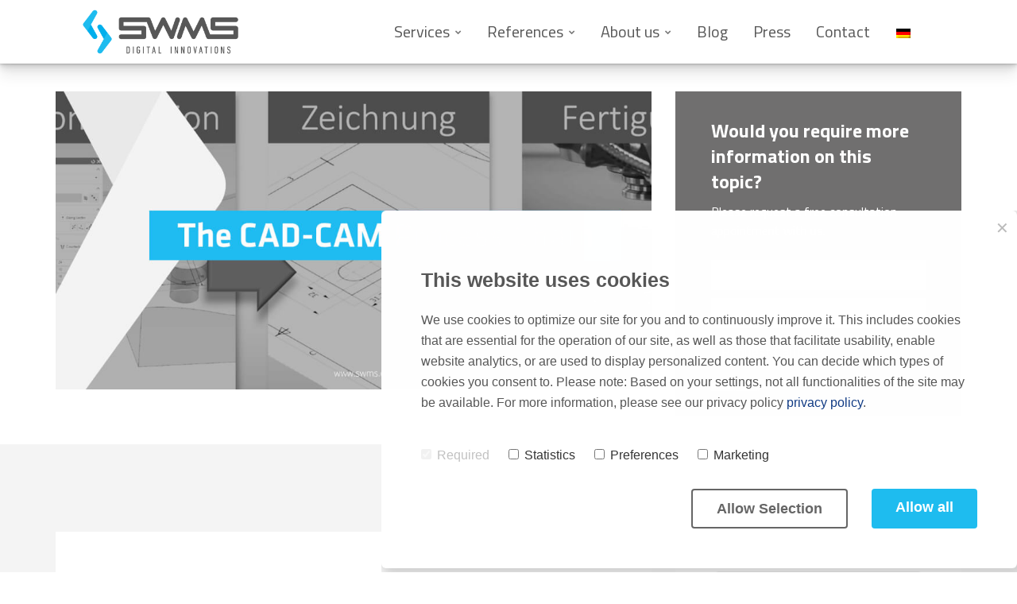

--- FILE ---
content_type: text/html; charset=UTF-8
request_url: https://www.swms.de/en/blog/the-cad-cam-process-chain-the-status-quo-part-1/
body_size: 12540
content:
<!DOCTYPE html>
<html>
<head>
    <meta charset="utf-8">
    <meta http-equiv="X-UA-Compatible" content="IE=edge">
    <meta name="viewport" content="width=device-width, initial-scale=1">
    <meta name="generator" content="Chimpify">
    <title>The CAD-CAM Process Chain: The Status Quo (Part 1)</title>
    <link rel="dns-prefetch" href="https://cdn.chimpify.net">
    <link href="/css/site.min.391.css" rel="stylesheet">
    <link rel="canonical" href="https://www.swms.de/en/blog/the-cad-cam-process-chain-the-status-quo-part-1/">
    <link href="/ucss/5cebf239a85872ae668b4567/391/63.css" rel="stylesheet">
	<link rel="dns-prefetch" href="//gfonts.chimpify.net">
	<link rel="preconnect" href="//gfonts.chimpify.net/" crossorigin>
	<link href="//gfonts.chimpify.net/css?family=Titillium+Web:400,700,400i,600&display=swap" rel="stylesheet" class="google-font">
	<meta name="description" content="How do we define the CAD-CAM process chain? The &quot; CAD-CAM process chain &quot; is a frequently mentioned and recurring buzzword in the field of production-related">
    <meta property="og:site_name" content="Swms.de">
    <meta property="og:type" content="article">
    <meta property="og:title" content="The CAD-CAM Process Chain: The Status Quo (Part 1)">
    <meta property="og:description" content="How do we define the CAD-CAM process chain? The &quot; CAD-CAM process chain &quot; is a frequently mentioned and recurring buzzword in the field of production-related">
    <meta property="og:url" content="https://www.swms.de/en/blog/the-cad-cam-process-chain-the-status-quo-part-1/">
    <meta property="og:image" content="https://cdn.chimpify.net/5b34fb88a8587269268b457d/2019/08/CAD-CAM-Process-Chain-1.jpg">
    <meta property="article:author" content="Thomas Hauke">
    <meta name="article:publisher" content="https://www.facebook.com/swms.de">
    <meta name="article:published_time" content="2019-11-26T00:00:00+01:00">
    <meta name="twitter:site" content="@SWMSGmbH">
    <meta name="twitter:card" content="summary">
    <meta name="twitter:title" content="The CAD-CAM Process Chain: The Status Quo (Part 1)">
    <meta name="twitter:description" content="How do we define the CAD-CAM process chain? The &quot; CAD-CAM process chain &quot; is a frequently mentioned and recurring buzzword in the field of production-related">
    <meta name="twitter:image" content="https://cdn.chimpify.net/5b34fb88a8587269268b457d/2019/08/CAD-CAM-Process-Chain-1.jpg">
    <meta name="twitter:url" content="https://www.swms.de/en/blog/the-cad-cam-process-chain-the-status-quo-part-1/">     <meta name="twitter:label1" content="Written by">
    <meta name="twitter:data1" content="Thomas Hauke">
    <meta name="twitter:label2" content="Est. reading time">
    <meta name="twitter:data2" content="5 Min">
    <meta property="fb:app_id" content="311323954694">
    <link rel="alternate" type="application/rss+xml" title="Feed" href="https://www.swms.de/en/blog/feed/">
    <link rel="alternate" type="application/rss+xml" title="Kommentar-Feed" href="https://www.swms.de/en/blog/comments/feed/">
	<script type="text/javascript">(function(d, w){ var coo = d.cookie.match(/(; )?_coo1=([^;]*);?/); if(typeof(coo) != "undefined" && coo && coo.length > 2 && coo[2] == "1") return; else { w._ch_Tracking = function() { w._fss={"token":"EOXM-845604826317-vrNjq3zd","stripCampaignVars":false,"pageId":"5d4d12dfa85872210f8b456b","triggerBase":"\/"}; (function(){var e="stetic",a=w,c=["track","identify","config","set","unset","register","unregister","increment","alias","ab"],b=function(){var d=0,f=this;for(f._fs=[],d=0;c.length>d;d++){(function(j){f[j]=function(){return f._fs.push([j].concat(Array.prototype.slice.call(arguments,0))),f}})(c[d])}};a[e]=a[e]||new b;a.fourstats=a.fourstats||new b;var i=document;var h=i.createElement("script");h.type="text/javascript";h.async=true;h.src="//stetic.com/t.js";var g=i.getElementsByTagName("script")[0];g.parentNode.insertBefore(h,g)})();  w._ch_TrackingEnabled = true;}; w._ch_Tracking();}})(document, window);</script>
	<script type="text/javascript">(function(d, w){w._ch_extTrckg = function() { if(typeof w._ch_extTrck != "undefined" && w._ch_extTrck.length > 0) { for(var i=0; i<w._ch_extTrck.length;i++) { try { w._ch_extTrck[i].call(); } catch(e){} } } };if(w._ch_TrackingEnabled === true) { w._ch_extTrckg.call(); }})(document, window);</script>
	<meta name="google-site-verification" content="qqpBJZWBISChEQq9Jchs8WwrW1MiUgKyjXBlHWWNON8" />

<!-- Google Tag Manager -->
<script>(function(w,d,s,l,i){w[l]=w[l]||[];w[l].push({'gtm.start':
new Date().getTime(),event:'gtm.js'});var f=d.getElementsByTagName(s)[0],
j=d.createElement(s),dl=l!='dataLayer'?'&l='+l:'';j.async=true;j.src=
'https://www.googletagmanager.com/gtm.js?id='+i+dl;f.parentNode.insertBefore(j,f);
})(window,document,'script','dataLayer','GTM-PP77QZ6');</script>
<!-- End Google Tag Manager -->



<meta name="ahrefs-site-verification" content="666c8139defc2b54cfb6e01cc16dc529f27a1a400b66e2f53ab1d906ffc93077">
    <link rel="icon" href="https://www.swms.de/favicon.ico">
    <script>window.chimp = {url:"https://www.swms.de", id:"5d4d12dfa85872210f8b456b", wid:"5b34fb88a8587269268b457d", base:"", env:"production", jsver:"387", cssver:"391", twitter:"SWMSGmbH", shares_token:"zVAJEQ2usrObLmTZZ6axw6Daomvv2iVUDHosA/ZBLAMPyYehC0nqjI/Db8fTeYjQ24YMFjL16ihCOFPUs/mKdCXisgOO2nC1EczpTb/GZAnP/BklIvmmJw=="}</script>
    <!--[if lt IE 9]>
      <script src="https://oss.maxcdn.com/html5shiv/3.7.2/html5shiv.min.js"></script>
      <script src="https://oss.maxcdn.com/respond/1.4.2/respond.min.js"></script>
    <![endif]-->
</head>
<body>
    <div class="ch-navbar ch-navbar-folded-tablet ch-navbar-fixed" id="navbar-64d37f861c">
    
        <div class="ch-navbar-container-folded" id="navbarcontainer-folded-615615b58e64d37f8655">
            <nav class="ch-nav ch-nav-folded ch-nav-align-left" id="navbarcolumn-64d37f86a1">
                <a class="ch-nav-item ch-nav-folded-brand" href="/en/" id="navbarlogo-64d37f865c" data-txt="SWMS Systemtechnik Ingenieurgesellschaft mbH"> <img src="https://cdn.chimpify.net/5b34fb88a8587269268b457d/2018/07/SWMS_logo.png" /> </a>
            </nav>
            <nav class="ch-nav ch-nav-folded ch-nav-align-right" id="navbarcolumn-64d37f86b8">
    
                <div class="ch-nav-toggle-button" id="navbartoggle-64d37f86c6"> <svg viewBox="0 0 20 20" xmlns="http://www.w3.org/2000/svg"> <g> <rect height="2" width="20" y="0" x="0" fill="currentColor"></rect> <rect height="2" width="20" y="8" x="0" fill="currentColor"></rect> <rect height="2" width="20" y="16" x="0" fill="currentColor"></rect> </g> </svg> </div>
            </nav>
        </div>
    
        <div class="ch-navbar-container" id="navbarcontainer-64d37f86d2">
    
            <div class="ch-nav-close-button" id="navbarclose-64d37f8691"></div>
            <nav class="ch-nav" id="navbarcolumn-64d37f86f5">
                <a class="ch-nav-item ch-nav-brand" href="/en/" id="navbarlogo-64d37f8651" data-txt="SWMS Systemtechnik Ingenieurgesellschaft mbH"> <img src="https://cdn.chimpify.net/5b34fb88a8587269268b457d/2018/07/SWMS_logo.png" /> </a>
            </nav>
            <nav class="ch-nav" id="navbarcolumn-64d37f8664"> <a href="/" class="ch-nav-item ch-nav-link ch-dropdown-toggle-icon" data-dropdown="1" id="navbardropdown-64d37f86ed">Services</a><a href="/" class="ch-nav-item ch-nav-link ch-dropdown-toggle-icon" data-dropdown="4" id="dropdown-64d3806c7d">References</a><a href="/" class="ch-nav-item ch-nav-link ch-dropdown-toggle-icon" data-dropdown="3" id="dropdown-64d380cdc7">About us</a><a class="ch-nav-item ch-nav-link" href="/en/blog/" id="navbarlink-64d37f86d8">Blog</a> <a class="ch-nav-item ch-nav-link" href="/en/press/" id="navbarlink-64d37f8619">Press</a> <a class="ch-nav-item ch-nav-link" href="/en/contact/" id="navbarlink-64d37f86cd">Contact</a>
                <a href="/" class="ch-nav-item ch-nav-image"><img src="https://cdn.chimpify.net/5b34fb88a8587269268b457d/2018/09/de.png" alt="German" /></a>
            </nav>
        </div>
    
        <div class="ch-navbar-dropdown-wrapper" style="pointer-events: auto; top: 52px;">
    
            <div class="ch-navbar-dropdown" data-dropdown="1" style="--dropdownArrowOffset: 139.5px;" id="navbardropdown-wrapper-615615b55364d37f8630">
    
                <div class="ch-nav-close-button-dropdown" id="navbardropdown-close-615615b5bf64d37f8612"></div>
    
                <div class="ch-nav-close-button" id="navbarclose-64d37f861a"></div>
    
                <div class="ch-navbar-dropdown-container ch-navbar-container-full" id="navbarcontainer-64d37f86e6">
                    <nav class="ch-nav ch-nav-dropdown" id="navbarcolumn-64d37f862c"> <a class="ch-nav-item ch-nav-link ch-nav-link-dropdown" href="/plm-development/" id="navbarlink-64d37f8682">Product-LifeCycle-Management</a><a class="ch-nav-item ch-nav-link ch-nav-link-dropdown" href="/en/internet-of-things-2/" id="navbarlink-64d37f86d5">Internet of Things</a><a class="ch-nav-item ch-nav-link ch-nav-link-dropdown" href="/en/automated-composites-manufacturing/" id="navbarlink-64d37f861d">Automated Composites Manufacturing</a><a class="ch-nav-item ch-nav-link ch-nav-link-dropdown" href="/en/software-development/" id="navbarlink-64d37f86d2">Software Development</a> <a class="ch-nav-item ch-nav-link ch-nav-link-dropdown" href="https://www.swms-consulting.de/en/" id="navbarlink-64d37f864e" target="_blank">Consulting</a> </nav>
                </div>
            </div>
    
            <div class="ch-navbar-dropdown" data-dropdown="4" style="--dropdownArrowOffset: 69px;" id="navbardropdown-wrapper-615615b55364d37f863064d3806cdd">
    
                <div class="ch-nav-close-button-dropdown" id="navbardropdown-close-615615b5bf64d37f861264d3806ce2"></div>
    
                <div class="ch-nav-close-button" id="navbarclose-64d3806ca4"></div>
    
                <div class="ch-navbar-dropdown-container ch-navbar-container-full" id="navbarcontainer-64d3806c1d">
                    <nav class="ch-nav ch-nav-dropdown" id="navbarcolumn-64d3806cea"> <a class="ch-nav-item ch-nav-link ch-nav-link-dropdown" href="/en/marquardt/" id="navbarlink-64d3806cd7">Marquardt</a><a class="ch-nav-item ch-nav-link ch-nav-link-dropdown" href="/en/manitowoc/" id="navbarlink-64d3806cf3">Manitowoc</a> </nav>
                </div>
            </div>
    
            <div class="ch-navbar-dropdown" data-dropdown="3" style="--dropdownArrowOffset: 69px;" id="navbardropdown-wrapper-615615b55364d37f863064d3806cdd64d380cd06">
    
                <div class="ch-nav-close-button-dropdown" id="navbardropdown-close-615615b5bf64d37f861264d3806ce264d380cd3d"></div>
    
                <div class="ch-nav-close-button" id="navbarclose-64d380cd48"></div>
    
                <div class="ch-navbar-dropdown-container ch-navbar-container-full" id="navbarcontainer-64d380cd8e">
                    <nav class="ch-nav ch-nav-dropdown" id="navbarcolumn-64d380cd3a"> <a class="ch-nav-item ch-nav-link ch-nav-link-dropdown" href="/en/team/" id="navbarlink-64d380cd32">Team</a><a class="ch-nav-item ch-nav-link ch-nav-link-dropdown" href="/en/career/" id="navbarlink-64d380cd2b">Career</a><a class="ch-nav-item ch-nav-link ch-nav-link-dropdown" href="/en/philosophy/" id="link-64d380fb66">Philosophy</a> </nav>
                </div>
            </div>
    
            <div class="ch-navbar-dropdown" data-dropdown="5" style="--dropdownArrowOffset:  377.875px;" id="navbardropdown-wrapper-615615b5536156f69a4e64d37f8639">
    
                <div class="ch-nav-close-button-dropdown" id="navbardropdown-close-615615b5bf6156f69a7864d37f86fe"></div>
    
                <div class="ch-nav-close-button" id="navbarclose-64d37f86ce"></div>
    
                <div class="ch-navbar-dropdown-container ch-navbar-container-full" id="navbarcontainer-64d37f86d6">
                    <nav class="ch-nav ch-nav-dropdown" id="navbarcolumn-64d37f8692"> <a class="ch-nav-item ch-nav-link ch-nav-link-dropdown" href="#" id="navbarlink-64d37f8678">Beratung</a> <a class="ch-nav-item ch-nav-link ch-nav-link-dropdown" href="#" id="navbarlink-64d37f8635">Design</a> <a class="ch-nav-item ch-nav-link ch-nav-link-dropdown" href="#" id="navbarlink-64d37f867a">Code</a> </nav>
                </div>
            </div>
    
            <div class="ch-navbar-dropdown" data-dropdown="2" style="--dropdownArrowOffset:69px;" id="navbardropdown-wrapper-615615b553615617271d64d37f86c6">
    
                <div class="ch-nav-close-button-dropdown" id="navbardropdown-close-615615b5bf615617275364d37f861c"></div>
    
                <div class="ch-nav-close-button" id="navbarclose-64d37f8682"></div>
    
                <div class="ch-navbar-dropdown-container ch-navbar-container-full" id="navbarcontainer-64d37f8617">
                    <nav class="ch-nav ch-nav-dropdown" id="navbarcolumn-64d37f8617"> <a class="ch-nav-item ch-nav-link ch-nav-link-dropdown" href="#" id="navbarlink-64d37f861b">Product-LifeCycle-Management</a> <a class="ch-nav-item ch-nav-link ch-nav-link-dropdown" href="#" id="navbarlink-64d37f8609">Internet of Things</a> <a class="ch-nav-item ch-nav-link ch-nav-link-dropdown" href="#" id="navbarlink-64d37f86d2">Automated Composites Manufacturing</a><a class="ch-nav-item ch-nav-link ch-nav-link-dropdown" href="#" id="navbarlink-64d37f86a4">Technology Consulting</a> </nav>
                </div>
            </div>
        </div>
    </div>
    
    <div class="ch-section" id="section_tg2bVYbNF0h1">
    
        <div class="ch-container" id="cont_7auz79T5MmpB">
    
            <div class="ch-row" id="undefined_xxO9B2XuPZfk">
    
                <div class="ch-col-8 ch-col-md-12 ch-col" id="eCHVgcBA5OgLL4H9j"><img class="image image-dynamic" id="image_Og7TUyILaqhv" src="https://cdn.chimpify.net/5b34fb88a8587269268b457d/2019/08/CAD-CAM-Process-Chain-1.jpg" alt="The CAD-CAM Process Chain: The Status Quo (Part 1)" /></div>
    
                <div class="ch-col-4 ch-col-md-12 ch-col" id="eQH5pZoS2htwmievF">
    
                    <div class="container-fluid" id="container_bdKR3vzjJmdH">
    
                        <div class="container-fluid" id="container_VXihmHwdCjIK">
                            <h2 class="headline" id="headline_ggFjIImCGJEn">Would you require more information on this topic?</h2>
    
                            <div class="content" id="text_UHnMwIsGuYJS">Please request a free consultation appointment with us.<br /></div> <div class="gform" id="gform_HI067VofJ8Op">
                            <form class="cta-form form-stack" method="post" _lpchecked="1" data-redirect="60ae3e03a858725c788b458d" data-action="/actions/contactform/"><input type="hidden" name="chimp_success" value="60ae3e03a858725c788b458d" /><input type="hidden" name="form" value="5ced399279ce3e95f61cc030" /><input name="phone" class="input input-chimpify input-input-v1" id="in_Sfkvb1BiXCQi" required="required" type="text" placeholder="Phone" data-field="phone" data-required="true" /><input name="Name" class="input input-text input-input-v1" id="in_AxXSTkHqEThv" type="text" placeholder="Name" data-required="true" /><button class="btn" id="btn_6iqw74dnzybj">Request Callback</button>

                                <div class="content" id="text_0x7jIpb5kVUi"><a href="/datenschutz" target="_blank">Privacy Policy</a> Notice</div>
                            </form>
                        </div> </div>
                    </div>
                </div>
            </div>
        </div>
    </div>
    
    <div class="container-fluid" id="container_oj3MeEnaPXZj">
    
        <div class="container" id="container_qMOm7U3yV2ak">
    
            <div class="row">
    
                <div class="col-md-8" id="eMC8GrGmZXhOjy8wA">
    
                    <div class="container-fluid" id="container_content">
    
                        <div class="ch-div" id="div_5Ag3NLRtd68c">
                            <h1 class="headline headline-dynamic" id="headline_xtZJo6Qfdrbu">The CAD-CAM Process Chain: The Status Quo (Part 1)</h1>
    
                            <div class="content-meta" id="meta_VhtU32EsMxP4"><span class="author">Von Thomas Hauke</span><span class="date">26. November 2019</span><span class="comments"><a href="/en/blog/the-cad-cam-process-chain-the-status-quo-part-1/#comments"><i class="fa fa-comment"></i> 0</a></span><span class="shares"><i class="fa fa-share-alt"></i> <count type="shares" data-url="https://www.swms.de/en/blog/the-cad-cam-process-chain-the-status-quo-part-1/" data-url-m="" data-id="5d4d12dfa85872210f8b456b">0</count></span></div>
                        </div>
    
                        <div class="thecontent" id="text_bfHgbC1DXSFx"><h2>How do we define the CAD-CAM process chain?<br></h2>
<p><br></p>
<p>The "<b>CAD-CAM process chain</b>" is a frequently mentioned and recurring buzzword in the field of production-related design. But what is this anyway? And who benefits from that? We want to address these questions together and try to find some answers.&nbsp;</p>
<p><br></p>
<p><img width="1024" height="618" class="aligncenter size-large wp-image-9165" alt="" src="https://cdn.chimpify.net/5b34fb88a8587269268b457d/2018/09/Blog_18-15_Bild1-1024x618.jpg" srcset="https://cdn.chimpify.net/5b34fb88a8587269268b457d/2018/09/Blog_18-15_Bild1-1024x618.jpg 1024w, https://cdn.chimpify.net/5b34fb88a8587269268b457d/2018/09/Blog_18-15_Bild1-300x181.jpg 300w, https://cdn.chimpify.net/5b34fb88a8587269268b457d/2018/09/Blog_18-15_Bild1-768x463.jpg 768w, https://cdn.chimpify.net/5b34fb88a8587269268b457d/2018/09/Blog_18-15_Bild1-1320x796.jpg 1320w, https://cdn.chimpify.net/5b34fb88a8587269268b457d/2018/09/Blog_18-15_Bild1.jpg 1404w" sizes="(max-width: 1024px) 100vw, 1024px"></p>
<p><br></p>
<h2>Digitization as a puzzle piece to the finished product<br></h2>
<p>Let's first look at the use of computers in design and manufacturing. The use of CAD software (Computer Aided Design) has been widespread in the field of design for many years. For this purpose, the software market offers a wide variety of products from different manufacturers. The user is therefore spoilt for choice. Usually the selection of a CAD software takes place under economic aspects with consideration of the individual requirements of the enterprise. A company from the automotive sector naturally has different detail requirements than a steel construction company. Common to all users and applications is the generation of design data for the respective purpose. With today's common 3D systems, the generated data can be directly viewed on the screen and, if necessary, adapted. This is the main focus of each of the systems, because no parts can be manufactured or even sold without design. Many company-internal strategies and procedures concentrate accordingly on the construction range and the tasks directly connected with it. Improvements to increase efficiency, to accelerate processes or to save work steps also focus on this point.</p>
<p><br></p>
<h2>The path of the different media to the end product<br></h2>
<p>But how does the designed part become a marketable product? Only by converting the design work into an end product it is possible to offer the customer the desired object. As a rule, we call this step "production". Now this is a very broad term. Mechanical engineering alone already knows six main processes here, including primary forming, forming, joining and separating. The general task of production is to use these processes, possibly including several intermediate steps, to create a product from various starting materials that conforms to the design specifications. The greatest challenge here is to extract the defined properties from the design and reproduce them in a real workpiece. This requires a flow of information from design to production.</p>
<p>The use of production drawings is classic and still widespread today. Although the profession of technical draughtsman no longer exists in its original form, drawings are still created and handed over to the production department by frequently specialised employees. Experience has shown that companies invest considerable resources in the form of time and money in the creation and implementation of processes for drawing in accordance with standards. Existing CAD systems are customized, external software connected and PDM systems extended. Once the drawing has been created, it is printed - often in several copies - and transferred to production.</p>
<p><br></p>
<p><img width="1024" height="451" class="aligncenter wp-image-9143 size-large" alt="klassische CAD-CAM-Prozesskette" src="https://cdn.chimpify.net/5b34fb88a8587269268b457d/2018/09/klassiche_cad-cam-prozesskette-1024x451.png" srcset="https://cdn.chimpify.net/5b34fb88a8587269268b457d/2018/09/klassiche_cad-cam-prozesskette-1024x451.png 1024w, https://cdn.chimpify.net/5b34fb88a8587269268b457d/2018/09/klassiche_cad-cam-prozesskette-300x132.png 300w, https://cdn.chimpify.net/5b34fb88a8587269268b457d/2018/09/klassiche_cad-cam-prozesskette-768x338.png 768w, https://cdn.chimpify.net/5b34fb88a8587269268b457d/2018/09/klassiche_cad-cam-prozesskette-1320x581.png 1320w, https://cdn.chimpify.net/5b34fb88a8587269268b457d/2018/09/klassiche_cad-cam-prozesskette-1.png 1388w" sizes="(max-width: 1024px) 100vw, 1024px"></p>
<p style="text-align: center;"><i>Figure 1: Classic process chain<br></i></p>
<p><br></p>
<p>Production, which is often run as a separate department within the company, is now faced with the challenge of preparing the documents provided in paper form for the mostly highly mechanized and automated production process. Different processes are used for this purpose. Small companies with a usually small number of production machines manually enter the required data into the corresponding systems, generate the NC code on the system and manufacture the corresponding parts. This process takes a considerable amount of time, but there is still considerable potential for errors due to incorrect entries or interpretation errors. The latter are then often attempted to be countered with further refined production drawings.</p>
<p>The use of an independent CAM system (Computer Aided Manufacturing) in manufacturing is also similar. The data flow from design often reaches the affected employees in paper form as well, sometimes supplemented by 3D models in the form of proprietary formats. The exchange of data via formats such as Iges, Step or others alone again causes a media discontinuity, which not least leads to an increased effort in data maintenance.</p>
<p>During the subsequent NC programming, existing information is re-entered into a computer system, the CAM system. CAM systems are also offered in large numbers on the market. They also handle different types of data and can process them more or less well, depending on their individual characteristics.</p>
<p><br></p>
<h2>Diffuse data in NC programming<br></h2>
<p>The aim of this work is to generate an NC program and to design it in such a way that the desired product can be manufactured in the specified quality with the aid of one or more production machines. But this sounds much simpler than it seems at first glance: The transition of information regarding quality - for example, the surface quality - is inhomogeneous and potentially faulty due to the system. Frequent coordination between the departments and the resulting change loops become necessary. An essential part of the NC programmer's task is therefore often the procurement of information on the desired product in order to be able to select the suitable material and manufacturing process.</p>
<p>Once all the information has been obtained, the actual NC programming, the original task, can be started. The result is a command set for the machine tool, with which the desired product is produced from a defined blank. This finished part is the product of all the efforts of the production department. The following figure shows an overview of the exemplary data formats involved.</p>
<p><br></p>
<p><img width="1024" height="812" class="aligncenter size-large wp-image-9167" alt="Datenformate in der Fertigung" src="https://cdn.chimpify.net/5b34fb88a8587269268b457d/2018/09/Blog_18-15_Bild2-1024x812.png" srcset="https://cdn.chimpify.net/5b34fb88a8587269268b457d/2018/09/Blog_18-15_Bild2-1024x812.png 1024w, https://cdn.chimpify.net/5b34fb88a8587269268b457d/2018/09/Blog_18-15_Bild2-300x238.png 300w, https://cdn.chimpify.net/5b34fb88a8587269268b457d/2018/09/Blog_18-15_Bild2-768x609.png 768w, https://cdn.chimpify.net/5b34fb88a8587269268b457d/2018/09/Blog_18-15_Bild2.png 1190w" sizes="(max-width: 1024px) 100vw, 1024px"></p>
<p style="text-align: center;"><i>Figure 2: Example of data formats used in the process</i><br></p>
<p><br></p>
<p>An external observer often notices the confusing amount of different data formats, file repositories and responsibilities, which often ties up valuable resources and obstructs the workflow. Let's be clear: CAD files are updated in the design department, exchange files are created and drawings are created and printed. The transfered data as well as CAM and NC files are now stored in production. All of these have to be stored, revised and made available - quite an effort - and one that not least needs to be well administered.</p>
<p><b>Now an important question arises: Is the media break between design and production really necessary or even desirable?</b></p>
<p><a style="color: #1EBCEF" href="/blog/the-cad-cam-process-chain-reduce-media-breaks-lean-to-result-part-2/" target="_blank">In the next article</a> we will therefore deal with the question of what possibilities exist to reduce or even completely avoid media disruptions.</p>
<p><br></p>
</div>
                    </div>
    
                    <div class="container-fluid" id="container_Od220GmftSSQ">
    
                        <div class="author-box" id="author_box_GvOB2mXHKXTLmfWUaJOP18z3j0ZPzKuDm6cV" itemprop="author" itemscope="" itemtype="http://schema.org/Person" data-social_buttons="true" data-image="true"> <img alt="Thomas Hauke" src="https://cdn.chimpify.net/5b34fb88a8587269268b457d/2018/11/Portrait_Hauke_06_Web.JPG" class="avatar" height="100" width="100" />
    
                            <div class="author-box-inner">
                                <h5 class="author-box-title"><span itemprop="name">Thomas Hauke</span></h5>
    
                                <div class="author-box-description" itemprop="description">Thomas Hauke studierte Maschinenbauinformatik und Ingenieurinformatik in Wilhelmshaven und Ilmenau. Er befasst sich schwerpunktmäßig mit der durchgehenden CAD-CAM-Prozesskette mit besonderem Augenmerk auf die PLM-Integration. 
<br><br>
Thomas Hauke studied mechanical engineering informatics and engineering informatics in Wilhelmshaven and Ilmenau. He focuses on the continuous CAD-CAM process chain with a special focus on PLM integration. 
</div>
    
                                <div class="author-box-sm"></div>
                            </div>
                        </div>
                    </div>
    
                    <div class="ch-div" id="div-61af311470">
    
                        <div class="ch-blog-comments" data-headline="Comments" data-headline-singular="Comment" data-headline-null="No available comments yet" data-label-reply="Leave an Answer" id="blog-comments-61af31407c"><script type="application/json" id="comment-template">{"comment":"[base64]","answer_attr":" data-answer-id=\"5d4d12dfa85872210f8b456b\" class=\"ch-blog-comment-answer\""}</script>
                            <a name="comments"></a>
                            <h3 class="ch-blog-comments-headline">                    No available comments yet
                    </h3>
    
                            <div class="ch-blog-comments-list"></div>
    
                            <div class="ch-blog-comments-form">
                                <a name="comment-form"></a>
                                <h3 class="ch-blog-comments-headline-form">Do you have any questions?</h3>
                                <form id="comment-form" method="post" data-for="">
    
                                    <div class="form-group"> <textarea class="form-control" name="comment" id="comments-input-comment" rows="3" placeholder="Comment"></textarea> </div>
    
                                    <div class="form-group"> <input type="text" name="author_name" class="form-control" id="comments-input-name" placeholder="Name" /> </div>
    
                                    <div class="form-group"> <input type="email" name="author_email" class="form-control" id="comments-input-email" placeholder="E-Mail Address" /> </div>
    
                                    <div class="form-group"> <input type="text" name="author_url" class="form-control" id="comments-input-url" placeholder="Website" /> </div>
    
                                    <div class="checkbox"> <label> <input type="checkbox" name="notification" id="comments-input-notification" value="true" /> <span class="ch-blog-comments-notification-label">Notify me of any new comments by email</span> </label> </div>
    
                                    <div class="ch-blog-comments-button-div"> <button type="submit" class="btn ch-blog-comments-form-button">Send</button> </div>
                                </form>
                            </div>
                        </div>
                    </div>
                </div>
    
                <div class="col-md-4" id="eibfhdD7FgmhTsDhh">
    
                    <div class="container-fluid" id="container_GEXzejMkfITZ">
                        <div itemscope="itemscope" itemtype="https://schema.org/WebSite"><meta itemprop="url" content="https://www.swms.de" /><form class="blog-search" id="bs_5eISxnTxW9LP" action="/en/blog/" method="get" itemprop="potentialAction" itemscope="" itemtype="http://schema.org/SearchAction">
                            <meta content="https://www.swms.de/en/blog/?q={q}" itemprop="target" /><span class="fa fa-search"></span> <input name="q" class="input input-input-v1" type="search" placeholder="Blog Search" itemprop="query-input" /><input class="search-submit" type="submit" value="Suche" /> </form></div>
                    </div>
    
                    <div class="container-fluid" id="container_6wYkIUL9qA24">
    
                        <div class="container" id="container_CZXwIJYAlccO"> <a id="link-10" href="https://de-de.facebook.com/swms.de" target="_blank" class=""><i class="fa fa-facebook ch-icon" id="i_28DKHWY6ms6U"></i></a><a id="link-11" href="https://twitter.com/SWMSGmbH" target="_blank" class=""><i class="fa fa-twitter ch-icon" id="i_3rZ32F6amegU"></i></a>
                            <a id="link-12" href="#" target="_blank" class=""></a><a id="link-13" href="https://www.xing.com/companies/swmssystemtechnikingenieurgesellschaftmbh" target="_blank" class=""><i class="fa fa-xing ch-icon" id="i_R8LOw2VsMGML"></i></a><a id="link-14" href="https://www.linkedin.com/company/swms/" target="_blank" class=""><i class="fa fa-linkedin ch-icon" id="i_KNcCg1TWjRt7"></i></a><a id="link-15" href="#" target="_blank" class=""><i class="fa fa-instagram ch-icon" id="i_stWJ7PTlhAMV"></i></a>
                            <a id="link-16" href="#" target="_blank" class=""></a><a id="link-17" href="https://www.youtube.com/channel/UCKJkU5SKA2fjeGN82YNpAHg" target="_blank" class=""><i class="fa fa-youtube-play ch-icon" id="i_j85XMhWgINbx"></i></a>
                            <a id="link-18" href="#" target="_blank" class=""></a>
                            <a id="link-19" href="#" target="_blank" class=""></a>
                            <a id="link-20" href="#" target="_blank" class=""></a>
                        </div>
                    </div>
                    <h3 class="headline" id="headline_qTMxhfsTB2KY">Popular Posts</h3>
    
                    <div class="container-fluid" id="container_VLUzPe7DCiUi">
    
    <div class="container-fluid" id="container_tazE2sFoxhNw">
                                <a href="https://www.swms.de/en/blog/how-can-my-company-get-practical-benefit-from-iot-platforms/"><img class="image image-dynamic" id="image_1nP5jt5NZeZO" src="https://cdn.chimpify.net/5b34fb88a8587269268b457d/2019/04/MindSphere_EN.png" alt="How can my company get practical benefit from IoT platforms? " /></a>
                                <h4 class="headline headline-dynamic" id="headline_1mFcc5vexXob"><a href="/en/blog/how-can-my-company-get-practical-benefit-from-iot-platforms/" id="link-8">How can my company get practical benefit from IoT platforms? </a></h4> </div>
    <div class="container-fluid" id="container_tazE2sFoxhNw">
                                <a href="https://www.swms.de/en/blog/teamcenter-rac-customization-2/"><img class="image image-dynamic" id="image_1nP5jt5NZeZO" src="https://cdn.chimpify.net/5b34fb88a8587269268b457d/2019/05/Teamcenter_RAC-1.png" alt="Teamcenter RAC Customization" /></a>
                                <h4 class="headline headline-dynamic" id="headline_1mFcc5vexXob"><a href="/en/blog/teamcenter-rac-customization-2/" id="link-8">Teamcenter RAC Customization</a></h4> </div>
    <div class="container-fluid" id="container_tazE2sFoxhNw">
                                <a href="https://www.swms.de/en/blog/iot-vs-iiot-differences/"><img class="image image-dynamic" id="image_1nP5jt5NZeZO" src="https://cdn.chimpify.net/5b34fb88a8587269268b457d/2019/11/Iot_vs_IIoT.jpg" alt="IoT vs. IIoT - Differences between Consumer Products and Industrial Systems" /></a>
                                <h4 class="headline headline-dynamic" id="headline_1mFcc5vexXob"><a href="/en/blog/iot-vs-iiot-differences/" id="link-8">IoT vs. IIoT - Differences between Consumer Products and Industrial Systems</a></h4> </div>
                    </div>
                </div>
            </div>
        </div>
    </div> <div class="ch-section ch-with-shape" id="section_tkVuGBeU050S">

    <div class="ch-container" id="cont_lsPv3TEAWdVG">

        <div class="ch-div" id="div_Vu3KCdURpsQd">

            <div class="ch-row" id="undefined_OhCq4clfWEI0">

                <div class="ch-col-3 ch-col-md-6 ch-col" id="eJdZ0yY3YiWio">
                    <h2 class="headline" id="headline_ZeWOiuDmS6uB">About Us</h2>

                    <div class="ch-div" id="div_9I6L4atVmwCO">

                        <div class="content" id="text_Ai6wqdG4hiGc">SWMS Systemtechnik Ingenieurgesellschaft mbH is a consulting and technology company in the field of software conception and development and virtual product development.</div>
                    </div>

                    <div class="ch-div" id="div_AJzXHsTnFUoC">
                        <h2 class="headline" id="headline_1qP9IBTBpp7a">Working Hours</h2>

                        <div class="content" id="text_q2U18j7G7F2W">Monday - Friday : 8:00 - 16:00</div>

                        <div class="content" id="text_rw6u9SqySvk8">Weekends / Holidays : Closed</div>
                    </div>
                </div>

                <div class="ch-col-3 ch-col-md-6 ch-col" id="e5ordkclbCiSl">
                    <h2 class="headline" id="headline_SYTI29vPWCAy">Contact</h2>

                    <div class="content" id="text_y5sPjBpWqv9R">If you have any <a id="link-5" href="/en/contact/"><u>questions</u></a> , feel free to contact us at any time by mail (<a id="link-6" href="mailto:info@swms.de">info@swms.de</a>) or during business hours by telephone in Oldenburg at <a id="link-7" href="tel:+49441 960 21 0">+49 (0) 441 960 21 0</a>.</div>

                    <div class="ch-div" id="div_quOqIk5adg4Y"><a id="link-21" href="https://de.linkedin.com/company/swms" target="_blank" class=""><i class="fa fa-linkedin-square ch-icon" id="i_1aC4l2evgEk7"></i></a><a id="link-22" href="https://www.xing.com/companies/swmssystemtechnikingenieurgesellschaftmbh" target="_blank" class=""><i class="fa fa-xing-square ch-icon" id="i_3Oj4X3EFmKhe"></i></a><a id="link-23" href="https://de-de.facebook.com/swms.de/" target="_blank" class=""><i class="fa fa-facebook-square ch-icon" id="i_KosuWjf7mNoc"></i></a><a id="link-24" href="https://twitter.com/swmsgmbh" target="_blank" class=""><i class="fa fa-twitter-square ch-icon" id="i_aDecj3iE3HRB"></i></a></div>

                    <div class="ch-div" id="div_6XOGBvkSqG2V">
                        <h2 class="headline" id="headline_RgN0BYh6AqYs">Blog</h2>

                        <div class="content" id="text_uK10z0CqHLv3">Have a look around our different categories for interesting, inspiring articles</div>

                        <div class="ch-div" id="div_hfK24WM5It1e" data-component="div">

                            <div class="ch-row" id="undefined_gjgD55kanZhC">

                                <div class="ch-col-2 ch-col-sm-2 ch-col-xs-2 ch-col" id="eku1jNhK7y1M3i41N">

                                    <div class="ch-div" id="div_JKTKOsbrlj0S">

                                        <div class="content" id="text_Jh6OBNNoJwuX"><a id="link-4" href="/en/blog/product-lifecycle-management">PLM</a></div>
                                    </div>
                                </div>

                                <div class="ch-col-2 ch-col-sm-2 ch-col-xs-2 ch-col" id="ePto6OfesxP9lqlqa">

                                    <div class="ch-div" id="div_UoH0XQnvVzEl">

                                        <div class="content" id="text_bHDnYvC4BkOS"><a id="link-3" href="/en/blog/internet-of-things">IoT</a></div>
                                    </div>
                                </div>

                                <div class="ch-col-3 ch-col-sm-3 ch-col-xs-3 ch-col" id="eY4lUaisOiOeXRzGZ">

                                    <div class="ch-div" id="div_7Z7PAh49xM12">

                                        <div class="content" id="text_qbet14Ixwsh7"><a id="link-2" href="/en/blog/software-development">Software</a></div>
                                    </div>
                                </div>

                                <div class="ch-col-3 ch-col-sm-3 ch-col-xs-3 ch-col" id="ehyGnbZrXEX2EzLId">

                                    <div class="ch-div" id="div_hbwMeSZ5Czoa">

                                        <div class="content" id="text_iCKSyeMMTy8X"><a id="link-1" href="/en/blog/automated-composites-manufacturing">Composites</a></div>
                                    </div>
                                </div>

                                <div class="ch-col-1 ch-col-sm-1 ch-col-xs-1 ch-col" id="e8YlEBU3Z6H1Wq1PW"></div>

                                <div class="ch-col-1 ch-col-sm-1 ch-col-xs-1 ch-col" id="e03HhSelypZGv1sAi"></div>
                            </div>
                        </div>
                    </div>
                </div>

                <div class="ch-col-3 ch-col-md-6 ch-col" id="eiVZwhs8pfQ0o">

                    <div class="ch-div" id="div_YS2qyZ2UD1da">
                        <h2 class="headline" id="headline_LdrwqGvz5BUe">Newsletter</h2> </div>

                    <div class="ch-div" id="div_Ylt5Ncr1sWZY">

                        <div class="content" id="text_Ysh0bHAVhjDY">Would you like to receive interesting subject-related content by e-mail? Then subscribe to our newsletter now.</div>
                    </div>

                    <div>

                        <div class="cta" id="cta_u76XN5iEOrbF" data-element-id="5de53e5ca85872a6188b456e">
                            <form class="cta-form form-stack" method="post" data-action="/actions/subscribe/"><input name="cta" type="hidden" value="5de53e5ca85872a6188b456e" />

                                <div class="ch-div" id="div_PTLhT2v07CRs"> <input name="firstname" class="input input-chimpify input-input-v1" id="in_9xLjgMBTTbKq" required="required" type="text" placeholder="Name" data-field="firstname" data-required="true" /><input name="email" class="input input-chimpify input-input-v1" id="in_QPNr64Z5MDUF" required="required" type="email" placeholder="Email Address" data-field="email" data-required="true" data-format="email" /><button class="btn" id="btn_DLnWPwl1wQsZ">Subscribe</button> </div>
                            </form>
                        </div>
                    </div>

                    <div>

                        <div>

                            <div>

                                <div></div>
                            </div>
                        </div>
                    </div>
                </div>

                <div class="ch-col-3 ch-col-md-6 ch-col" id="e5zqtDGe7jQfA">

                    <div class="ch-div" id="div_vYjM64jdAR1h"><img class="lazy image" id="image_5Jo6v5L7nDEU" alt="claim-dachmarke" src="https://cdn.chimpify.net/5b34fb88a8587269268b457d/2019/03/claim_dachmarke_swms.png" /></div>

                    <div class="ch-div" id="div_wZQaxpkmJJFa"><img class="image" id="image_Dij0omG7NR2x" src="https://cdn.chimpify.net/5b34fb88a8587269268b457d/2020/04/Forschung_und_Entwicklung_2020_web_en.png" /></div>
                </div>
            </div>
        </div>
    </div>

    <div class="ch-div" id="div_AfPPonI6xkeg">

         Copyright © 1996
<script type="text/javascript">
new Date().getFullYear()>1996&&document.write("-"+new Date().getFullYear());
</script> 
SWMS Systemtechnik Ingenieurgesellschaft mbH. | <a style="color: #ffffff;" href="https://www.swms.de/impressum/">Impressum</a>, <a style="color: #ffffff;" href="https://www.swms.de/datenschutz/">Datenschutz</a>, <a style="color: #ffffff;" href="https://www.swms.de/agb/">AGBs</a> 
    </div>
</div>
    
    <script src="/js/jquery.min.387.js"></script>
    <script src="/js/bootstrap.min.387.js"></script>
    <script src="/js/page.min.387.js"></script>
    
	<script>
  var Chimpify = Chimpify || [];
Chimpify.push(function () {

  // jQuery Code (will be executed after jQuery and the page has been loaded)
  // smooth scrolling for all links!
  //$(document).on( "click", 'a[href^="#"]', function( e ) { e.preventDefault(); var target = this.hash, $target = $(target); $('html, body').stop().animate({ scrollTop: $target.offset().top - 12000}, 1000); console.log(target);});
  //$(document).on( "click", 'a[href^="/#"]', function( e ) { e.preventDefault(); var target = this.hash, $target = $(target); $('html, body').stop().animate({ scrollTop: $target.offset().top - 12000}, 1000); });

  
  
</script>



<script type="text/javascript">
_linkedin_partner_id = "702297";
window._linkedin_data_partner_ids = window._linkedin_data_partner_ids || [];
window._linkedin_data_partner_ids.push(_linkedin_partner_id);
</script><script type="text/javascript">
(function(){var s = document.getElementsByTagName("script")[0];
var b = document.createElement("script");
b.type = "text/javascript";b.async = true;
b.src = "https://snap.licdn.com/li.lms-analytics/insight.min.js";
s.parentNode.insertBefore(b, s);})();
</script>
<noscript>
<img height="1" width="1" style="display:none;" alt="" src="https://dc.ads.linkedin.com/collect/?pid=702297&fmt=gif" />
</noscript>
</body>
</html>
<!-- Chimpified 6d2c803d75d42f57f16ccd224e14c488 2025-12-04 21:08:17 (604800) v2 -->


--- FILE ---
content_type: text/css;charset=UTF-8
request_url: https://www.swms.de/ucss/5cebf239a85872ae668b4567/391/63.css
body_size: 8372
content:
.ch-nav{justify-content:space-between}.ch-nav:hover{align-items:center}.ch-navbar{height:80px;padding-left:8%;padding-right:8%}.ch-nav-icon{color:#a6a6a6;font-size:18px;line-height:100%}.ch-nav-link{font-size:16px}.ch-nav-button{text-transform:uppercase}.ch-nav-button:hover{color:#ffffff}.ch-nav-dropdown{padding-right:0px;justify-content:flex-start;align-items:center;padding-left:0px;text-align:center}.ch-navbar-dropdown{padding-top:15px;border-radius:20px;padding-left:30px;box-shadow:0px 0px 3px 0px rgba(0,0,0,0.1);background-color:rgb(255,255,255);min-width:150px;padding-right:30px;padding-bottom:15px;width:auto}.ch-nav-link-dropdown{margin-bottom:5px;margin-top:5px}.ch-nav-toggle-button{color:#333333;line-height:1}.ch-nav-toggle-button:hover{color:#000000}@media (max-width:991px){.ch-nav{align-items:center;flex-direction:row}.ch-navbar{padding-left:4%;padding-right:4%}.ch-nav-link{font-size:18px;margin-bottom:40px}.ch-nav-brand{margin-bottom:60px;max-width:200px}.ch-nav-button{margin-top:20px}.ch-navbar-dropdown{background-color:rgb(255,255,255);border-radius:0px;padding-right:8%;box-shadow:0;padding-left:8%;padding-bottom:14px;padding-top:80px}.ch-nav-close-button{right:8%;top:32px;width:24px}.ch-navbar-container{padding-top:80px;padding-left:8%;background-color:rgb(255,255,255);align-items:flex-start;justify-content:center;padding-right:8%;padding-bottom:140px;text-align:left}.ch-nav-link-dropdown{margin-bottom:40px;margin-top:0px}.ch-nav-toggle-button:hover{color:#000000}.ch-nav-toggle-button{color:#333333;line-height:1;margin-top:2px}.ch-nav-close-button-dropdown{left:8%;top:34px;width:12px}.ch-navbar-folded-desktop .ch-navbar-container,.ch-navbar-folded-tablet .ch-navbar-container,.ch-navbar-folded-mobile .ch-navbar-container{align-items:stretch;padding-right:0%;justify-content:center;padding-left:0%;padding-bottom:0px;padding-top:0px}}@media (max-width:479px){.ch-nav-button{-webkit-hyphens:auto;-ms-hyphens:auto;-moz-hyphens:auto;-o-hyphens:auto;hyphens:auto}}@media (max-width:767px){h2{font-size:23px}h1{font-size:30px}}body{font-size:16px;color:#575757;font-family:'Helvetica Neue',sans-serif;line-height:24px}a{color:#123C85;text-decoration:none}a:hover{color:#1ebcef;text-decoration:none}p{font-size:16px}h1{color:#575757;font-weight:700}h2{color:#575757;font-weight:700}h3{font-weight:700;color:#575757;font-size:24px;line-height:28px}h4{color:#1ebcef;font-size:20px}h5{color:#1ebcef}.btn{display:block;background-color:rgb(44,62,80);color:#ffffff;font-size:18px}.btn:hover{background-color:#1a242f}.input{font-size:16px}blockquote{font-size:16px;font-weight:600}.form-group{font-size:18px}.sharing section.share{color:#ffffff}.sharing section.share a{color:#ffffff}.sharing section.share a:hover{color:#ffffff}.sharing section.share a.xing{background-color:rgb(18,60,133)}.form-group input.form-control{font-size:16px}.sharing section.share a.gplus{background-color:rgb(18,60,133)}.sharing section.share a.xing i{background-color:rgb(18,60,133)}.sharing section.share a.email i{background-color:rgb(18,60,133)}.sharing section.share a.gplus i{background-color:rgb(18,60,133)}.sharing section.share a.twitter{background-color:rgb(18,60,133)}.form-group textarea.form-control{font-size:16px}.sharing section.share a.facebook{background-color:rgb(18,60,133)}.sharing section.share a.linkedin{background-color:rgb(18,60,133)}.sharing section.share a.twitter i{background-color:rgb(18,60,133)}.sharing section.share a.facebook i{background-color:rgb(18,60,133);color:#ffffff}.sharing section.share a.linkedin i{background-color:rgb(18,60,133)}.sharing section.share span.share-count span{background-color:rgb(18,60,133);color:#ffffff}.sharing section.share span.share-count span count{background-color:rgb(18,60,133)}.blog-image-6{border-radius:5px}.blog-headline-4{display:inline-block;white-space:nowrap;margin-top:0px;text-overflow:ellipsis;overflow:hidden;word-wrap:break-word}.blog-info-profile-pic{top:0px;height:50px;border-radius:100%;border-color:#ffffff;border-style:solid;position:relative;border-width:4px;width:50px}.blog-posts-info{right:50%;margin-top:0px;position:absolute;top:130px}.blog-headline-5{width:350px;display:block;text-overflow:ellipsis;height:30px;clear:none;overflow:hidden;white-space:nowrap;position:relative;word-wrap:break-word}.div-3{align-items:stretch;justify-content:flex-start;display:flex;flex-grow:1;flex-direction:column;text-align:left}.grid-cell-3{justify-content:flex-start}.blog-image-3{align-items:flex-start;text-align:left;border-radius:5px;margin-bottom:0px;justify-content:flex-start;z-index:1}.comment-4{margin-bottom:10px}.blog-image-4{--padding-bottom:0%;flex-direction:row}.blog-image-5{margin-top:0px;--padding-right:200%;margin-left:0px;align-items:center;--padding-left:200%;border-radius:5px;margin-right:0px;margin-bottom:0px;text-align:center}.grid{grid-template-columns:0.61fr 1.39fr;grid-template-rows:auto}.blog-image-7{border-radius:5px;margin-bottom:10px}.blog-post-2{--blog-posts-gap:10px;padding-left:10px;align-items:center;margin-top:10px;border-radius:5px;padding-top:10px;box-shadow:rgba(99,99,99,0.2) 0px 2px 8px 0px;margin-right:0px;flex-direction:row;padding-bottom:10px;margin-bottom:10px;padding-right:10px;margin-left:10px;width:95%}.more-link{background-color:rgb(30,188,239);border-radius:5px;padding-right:10px;color:#ffffff;padding-left:10px;padding-bottom:10px;padding-top:10px}.more-link:hover{background-color:rgb(30,188,239);margin-top:0px}.blog-posts-info-3{left:70%;border-radius:100%;top:-25px;border-style:solid;right:0px;border-width:4px;border-color:#ffffff;bottom:0px;position:relative;display:flex;text-align:center;justify-content:space-around;z-index:2}.blog-excerpt-2{margin-bottom:10px}.more-link-2{background-color:rgb(30,188,239);border-radius:5px;padding-right:10px;color:#ffffff;padding-left:10px;padding-bottom:10px;padding-top:10px}.more-link-2:hover{background-color:rgb(30,188,239);color:#ffffff;text-decoration:underline}.div-4{align-items:flex-start;display:flex;right:0px;flex-direction:column;justify-content:flex-start;height:auto;z-index:2}.blog-info-profile-pic-3{border-color:#ffffff;width:50px;border-radius:100%;height:50px;border-width:4px;z-index:auto}.blog-posts-info-2{left:70%;position:absolute;top:120px}.blog-post-3{align-items:center;padding-left:10px;border-radius:5px;margin-top:10px;box-shadow:rgba(99,99,99,0.2) 0px 2px 8px 0px;padding-top:10px;flex-direction:row;margin-right:10px;justify-content:flex-start;padding-bottom:10px;margin-bottom:10px;padding-right:10px;margin-left:10px;text-align:left}.blog-headline-6{height:30px;overflow:hidden;width:300px;position:relative;white-space:nowrap;text-overflow:ellipsis;word-wrap:break-word}.blog-info-profile-pic-2{top:0px;height:50px;border-radius:100%;border-color:#ffffff;border-style:solid;position:relative;border-width:4px;width:50px}.blog-image-8{border-radius:5px;margin-bottom:10px}.comment-profile-pic-5{height:100px;width:100px}.h4-black{color:#000000;font-size:20px;margin-top:0px;font-weight:700;margin-bottom:20px;line-height:1.2;text-align:left}.share-buttons-smws{color:#c5c5c5}.text-plm-nummern{margin-bottom:15px;color:#575757;font-size:20px;text-align:left}.comment-text{color:#ffffff}.h4-hmi{color:#ffffff;margin-bottom:20px;font-size:21px;line-height:1.2;font-weight:700;margin-top:0px}.comment-profile-pic-3{display:block;max-width:20%}.button-weiss-max-250px{background-color:rgb(255,255,255);border-radius:5px;max-width:250px;color:#1ebcef;margin-top:10px;margin-bottom:10px;width:100%}.button-weiss-max-250px:hover{background-color:#f4f4f4;color:#575756}.number-blau{padding-right:10px;color:#ffffff;padding-bottom:10px;font-size:55px;background-color:rgb(30,188,239);font-weight:700;padding-left:10px;line-height:55px;padding-top:10px}.comment{margin-bottom:15px}.comment-profile-pic{max-width:none;border-radius:50%;display:none;width:25px}.comment-answer{margin-bottom:15px}.comment-profile-pic-2{border-radius:50%;max-width:25%}.button-blau-max-250px{max-width:250px;background-color:rgb(30,188,239);border-radius:0px;padding-right:6px;color:#ffffff;margin-top:10px;font-size:22px;padding-left:6px;margin-bottom:10px;width:100%}.button-blau-max-250px:hover{background-color:#f4f4f4;color:#575756}.blog-image{align-items:center;justify-content:flex-start;text-align:center}.blog-headline{font-size:20px;height:55px;white-space:normal;max-width:100%;text-overflow:ellipsis;overflow:visible;word-wrap:normal}.grid-cell{align-items:flex-start;text-align:left}.blog-headline-2{text-overflow:ellipsis;height:30px;font-size:20px;margin-bottom:5px;width:250px;margin-top:0px;position:relative;max-width:100%;white-space:nowrap;overflow:hidden;word-wrap:break-word}.grid-cell-2{align-items:flex-start;justify-content:center;text-align:left}.blog-headline-3{margin-bottom:10px;margin-left:0px;margin-right:40px}.comment-3{flex-direction:row;justify-content:space-around;margin-bottom:5%}.comment-2{justify-content:flex-start;margin-bottom:5%;text-align:left}.blog-excerpt{text-align:left}.blog-post-1{align-items:center;flex-direction:column;text-align:center}.div{flex-direction:column;align-items:flex-start;display:flex;justify-content:flex-start}.blog-image-2{margin-left:0px;align-items:center;background-position:50% 50%;margin-top:0px;background-size:cover;margin-bottom:0px;flex-grow:0;margin-right:0px;justify-content:flex-start;text-align:center}.div-2{-moz-hyphens:none;-ms-hyphens:none;text-overflow:ellipsis;-o-hyphens:none;justify-content:flex-start;-webkit-hyphens:none;width:100%;align-items:flex-start;hyphens:none;display:inline-block;overflow:hidden;flex-direction:column;white-space:pre-wrap;height:80px;word-wrap:break-word}.comment-profile-pic-4{max-width:30%}@media (max-width:991px){.blog-posts-info-3{top:-25px}.blog-headline-3{font-size:30px}}@media (max-width:767px){h1{font-size:30px}h2{font-size:23px}}@media (max-width:479px){.grid{grid-template-columns:1fr;grid-template-rows:auto}.blog-post-2{margin-left:0px}.blog-posts-info-3{top:-25px}.blog-posts-info-2{top:74px}.blog-headline-6{max-width:100%;width:200px}.blog-headline-3{font-size:21px}}@media (max-width:1199px){#input_0MYlqUeOZSBl,#input_0MYlqUeOZSBl>input,#btn_jFtycByDMCSq{width:100%}#input_0MYlqUeOZSBl{margin-bottom:30px}}@media (max-width:992px){#text_TnGgyGBpM2lB{padding-left:0}}@media (max-width:768px){.navbar-brand{margin-left:15px}#header_Q8Ec5LEXzNr2>.navbar{height:auto !important}.navbar-inverse .navbar-toggle .icon-bar,.navbar-toggle .icon-bar{background:#000}.navbar-inverse .navbar-toggle:hover,.navbar-inverse .navbar-toggle:focus{opacity:1;background:#f2f2f2}#eYT4UTxfUdqMIA5o4{display:inline-block;padding-left:0;margin-left:0;margin-top:10px}#eYT4UTxfUdqMIA5o4>a{padding-left:17px !important;margin-left:0 !important;margin-right:0 !important}#container_Ep6lUTABuNkP .col-md-3{margin-bottom:30px}#text_TnGgyGBpM2lB{text-align:center;padding-bottom:20px;max-width:none}#headline_jxl54cy7apQM{font-size:40px;line-height:55px}#eV0FymrZES21SIv8n{padding-right:15px;margin-top:40px}#e6890bNymByxRI7np{padding-right:15px;padding-left:15px;margin:0 15px 50px 15px}#exhoAydDKahkE2mTu{margin:0 15px 50px 15px}#envHckdVRrsjBm9mQ{padding-right:15px;padding-left:15px;margin:0 15px 50px 15px}#image_6HWNcm8XxqlJ,#image_plxQIv2Mxmj9,#image_gUijcWegVKFq{margin:45px auto 0 40px}#container_zavINUJUXluu{min-height:0;height:auto;padding-bottom:45px}#container_hTvJfvQKAkR6{width:auto;float:none;padding-right:15px;padding-left:15px;margin-top:45px;margin-right:0;margin-left:25px}#hl_uA5wDBU3lGH2,#ct_77AzTtTQ8NpW,#form_9nh9CtYQcAdN{padding-left:15px;padding-right:15px}#eMNTUJNCgsbjCTbRP{padding-left:15px;padding-bottom:50px}#hl_uA5wDBU3lGH2{padding-bottom:35px;font-size:32px;line-height:47px}#bm_6CSHd8fSLzoD{padding-bottom:30px;margin-right:0;margin-left:0;padding-left:20px}#elA4uyP5G5zNoPYs0{padding-right:15px}#bc_eNEXWXugbFsN,#author_box_Jsu7ShD88Woi{padding-right:20px;padding-left:20px}#container_UkhoJKZejLZa,#container_DC677Jvn1Jin{padding:25px 25px 25px 25px}#input_0MYlqUeOZSBl{margin-bottom:30px;width:100%}#input_0MYlqUeOZSBl>input,#btn_jFtycByDMCSq{width:100%}}@media (max-width:420px){#btn_t4mIlpO2DwaI,#btn_k4jd5B5ROOkf,#btn_cLXpoBK64dbe{min-width:0;padding:0 30px 0 30px}#image_6HWNcm8XxqlJ,#image_plxQIv2Mxmj9,#image_gUijcWegVKFq{margin:0 !important}#headline_jxl54cy7apQM{font-size:32px;line-height:47px}#bm_6CSHd8fSLzoD>span{display:block;margin-bottom:10px}#bc_eNEXWXugbFsN div.comment-form form button{width:auto;padding-left:30px;padding-right:30px}}@font-face{font-family:'Slick';src:url('https://cdn.chimpify.net/5b34fb88a8587269268b457d/2018/10/slick.woff') format('truetype')}.video-container{position:relative;padding-bottom:56.25%;padding-top:30px;height:0;overflow:hidden}.video-container iframe,.video-container object,.video-container embed{position:absolute;top:0;left:0;width:100%;height:100%}.ch-link.underline{background:linear-gradient(to right,rgba(100,200,200,1),rgba(100,200,200,1)),linear-gradient(to right,rgba(255,0,0,1),rgba(255,0,180,1),rgba(0,100,200,1));background-size:100% 0.1em,0 0.1em;background-position:100% 100%,0 100%;background-repeat:no-repeat;transition:background-size 400ms}.ch-link.underline:hover,.ch-link.underline:focus{background-size:0 0.1em,100% 0.1em}[id$="referenzen"] img,[id$="references"] img{filter:url("data:image/svg+xml;utf8,<svg xmlns=\'http://www.w3.org/2000/svg\'><filter id=\'grayscale\'><feColorMatrix type=\'matrix\' values=\'0.3333 0.3333 0.3333 0 0 0.3333 0.3333 0.3333 0 0 0.3333 0.3333 0.3333 0 0 0 0 0 1 0\'/></filter></svg>#grayscale");filter:gray;transition:all 0.4s ease;-webkit-filter:grayscale(100%);-webkit-transition:all 0.4s ease;-webkit-backface-visibility:hidden}[id$="referenzen"] img:hover,[id$="references"] img:hover{filter:url("data:image/svg+xml;utf8,<svg xmlns=\'http://www.w3.org/2000/svg\'><filter id=\'grayscale\'><feColorMatrix type=\'matrix\' values=\'1 0 0 0 0,0 1 0 0 0,0 0 1 0 0,0 0 0 1 0\'/></filter></svg>#grayscale");-webkit-filter:grayscale(0%)}.carousel-caption{position:absolute;bottom:0;left:0;z-index:1;background:rgba(0,0,0,0.7) !important;padding:.5em;width:100%;color:#fff}.carousel-inner .item img{margin-bottom:0px !important}.headline.consulting,.content.consulting{display:none}#email2{display:none}.icon-cards{position:relative;width:60vw;height:40vw;max-width:380px;max-height:250px;margin:0;color:white;-webkit-perspective:1000px;perspective:1000px;-webkit-transform-origin:center;transform-origin:center}.icon-cards__content{position:absolute;width:100%;height:100%;-webkit-transform-origin:center;transform-origin:center;-webkit-transform-style:preserve-3d;transform-style:preserve-3d;-webkit-transform:translateZ(-30vw) rotateY(0);transform:translateZ(-30vw) rotateY(0);-webkit-animation:carousel 10s infinite cubic-bezier(0.77,0,0.175,1) forwards;animation:carousel 10s infinite cubic-bezier(0.77,0,0.175,1) forwards}.icon-cards__content.step-animation{-webkit-animation:carousel 8s infinite steps(1) forwards;animation:carousel 8s infinite steps(1) forwards}.icon-cards__item{position:absolute;top:0;left:0;right:0;bottom:0;width:60vw;height:40vw;max-width:380px;max-height:250px;box-shadow:0 5px 20px rgba(0,0,0,0.1);border-radius:6px;-webkit-transform-origin:center;transform-origin:center}.icon-cards__item:nth-child(1){background:#FDD94F;-webkit-transform:rotateY(0) translateZ(35vw);transform:rotateY(0) translateZ(35vw)}.icon-cards__item:nth-child(2){background:#F87949;-webkit-transform:rotateY(120deg) translateZ(35vw);transform:rotateY(120deg) translateZ(35vw)}.icon-cards__item:nth-child(3){background:#FBAB48;-webkit-transform:rotateY(240deg) translateZ(35vw);transform:rotateY(240deg) translateZ(35vw)}@-webkit-keyframes carousel{0%,17.5%{-webkit-transform:translateZ(-35vw) rotateY(0);transform:translateZ(-35vw) rotateY(0)}27.5%,45%{-webkit-transform:translateZ(-35vw) rotateY(-120deg);transform:translateZ(-35vw) rotateY(-120deg)}55%,72.5%{-webkit-transform:translateZ(-35vw) rotateY(-240deg);transform:translateZ(-35vw) rotateY(-240deg)}82.5%,100%{-webkit-transform:translateZ(-35vw) rotateY(-360deg);transform:translateZ(-35vw) rotateY(-360deg)}}@keyframes carousel{0%,17.5%{-webkit-transform:translateZ(-35vw) rotateY(0);transform:translateZ(-35vw) rotateY(0)}27.5%,45%{-webkit-transform:translateZ(-35vw) rotateY(-120deg);transform:translateZ(-35vw) rotateY(-120deg)}55%,72.5%{-webkit-transform:translateZ(-35vw) rotateY(-240deg);transform:translateZ(-35vw) rotateY(-240deg)}82.5%,100%{-webkit-transform:translateZ(-35vw) rotateY(-360deg);transform:translateZ(-35vw) rotateY(-360deg)}}@-webkit-keyframes jelly{from{-webkit-transform:scale(1,1);transform:scale(1,1)}30%{-webkit-transform:scale(1.25,0.75);transform:scale(1.25,0.75)}40%{-webkit-transform:scale(0.75,1.25);transform:scale(0.75,1.25)}50%{-webkit-transform:scale(1.15,0.85);transform:scale(1.15,0.85)}65%{-webkit-transform:scale(0.95,1.05);transform:scale(0.95,1.05)}75%{-webkit-transform:scale(1.05,0.95);transform:scale(1.05,0.95)}to{-webkit-transform:scale(1,1);transform:scale(1,1)}}@keyframes jelly{from{-webkit-transform:scale(1,1);transform:scale(1,1)}30%{-webkit-transform:scale(1.25,0.75);transform:scale(1.25,0.75)}40%{-webkit-transform:scale(0.75,1.25);transform:scale(0.75,1.25)}50%{-webkit-transform:scale(1.15,0.85);transform:scale(1.15,0.85)}65%{-webkit-transform:scale(0.95,1.05);transform:scale(0.95,1.05)}75%{-webkit-transform:scale(1.05,0.95);transform:scale(1.05,0.95)}to{-webkit-transform:scale(1,1);transform:scale(1,1)}}#container_oj3MeEnaPXZj{padding-top:100px;padding-bottom:100px;background-color:rgb(244,244,244)}#container_qMOm7U3yV2ak a:hover{text-decoration:none}#headline_xtZJo6Qfdrbu{margin-top:40px;margin-bottom:40px;margin-left:60px;margin-right:60px;font-size:40px;line-height:60px}#meta_VhtU32EsMxP4{color:#a5a5a5;text-transform:uppercase;line-height:22px;font-weight:500;letter-spacing:1px;font-size:12px;margin-left:60px;margin-right:60px;margin-bottom:25px}#meta_VhtU32EsMxP4 a{color:#a5a5a5;text-decoration:none}#meta_VhtU32EsMxP4 a:hover{color:#ffffff;text-decoration:none}#text_bfHgbC1DXSFx{margin-left:60px;margin-right:60px;line-height:30px}#text_bfHgbC1DXSFx h2{margin-top:60px;font-size:35px;line-height:45px}#text_bfHgbC1DXSFx h3{margin-top:30px}#text_bfHgbC1DXSFx h4{margin-top:60px}#text_bfHgbC1DXSFx img{margin-top:10px}#container_Od220GmftSSQ{background-color:#ffffff;max-width:800px;padding-left:100px;padding-right:100px;margin-bottom:80px;padding-top:100px;padding-bottom:100px}#container_Od220GmftSSQ div.author-box-inner h5.author-box-title{line-height:0px}#author_box_GvOB2mXHKXTLmfWUaJOP18z3j0ZPzKuDm6cV img.avatar{margin-right:40px;border-radius:0px}#author_box_GvOB2mXHKXTLmfWUaJOP18z3j0ZPzKuDm6cV div.author-box-inner h5.author-box-title span{font-size:12px;line-height:12px;letter-spacing:1px;font-weight:500;color:#a5a5a5}#author_box_GvOB2mXHKXTLmfWUaJOP18z3j0ZPzKuDm6cV div.author-box-inner h5.author-box-title{margin-bottom:20px;line-height:0px}#author_box_GvOB2mXHKXTLmfWUaJOP18z3j0ZPzKuDm6cV div.author-box-inner div.author-box-description{font-size:20px;line-height:30px;margin-bottom:30px}#author_box_GvOB2mXHKXTLmfWUaJOP18z3j0ZPzKuDm6cV div.author-box-inner div.author-box-sm a.twitter i{color:#a5a5a5}#author_box_GvOB2mXHKXTLmfWUaJOP18z3j0ZPzKuDm6cV div.author-box-inner div.author-box-sm a.twitter i:hover{color:#000000}#author_box_GvOB2mXHKXTLmfWUaJOP18z3j0ZPzKuDm6cV div.author-box-inner div.author-box-sm a.facebook i:hover{color:#000000}#author_box_GvOB2mXHKXTLmfWUaJOP18z3j0ZPzKuDm6cV div.author-box-inner div.author-box-sm a.facebook i{color:#a5a5a5}#author_box_GvOB2mXHKXTLmfWUaJOP18z3j0ZPzKuDm6cV div.author-box-inner div.author-box-sm a.linkedin i{color:#a5a5a5}#author_box_GvOB2mXHKXTLmfWUaJOP18z3j0ZPzKuDm6cV div.author-box-inner div.author-box-sm a.xing i{color:#a5a5a5}#author_box_GvOB2mXHKXTLmfWUaJOP18z3j0ZPzKuDm6cV div.author-box-inner div.author-box-sm a.instagram i{color:#a5a5a5}#author_box_GvOB2mXHKXTLmfWUaJOP18z3j0ZPzKuDm6cV div.author-box-inner div.author-box-sm a.googleplus i{color:#a5a5a5}#author_box_GvOB2mXHKXTLmfWUaJOP18z3j0ZPzKuDm6cV div.author-box-inner div.author-box-sm a.linkedin i:hover{color:#000000}#author_box_GvOB2mXHKXTLmfWUaJOP18z3j0ZPzKuDm6cV div.author-box-inner div.author-box-sm a.xing i:hover{color:#000000}#author_box_GvOB2mXHKXTLmfWUaJOP18z3j0ZPzKuDm6cV div.author-box-inner div.author-box-sm a.instagram i:hover{color:#000000}#author_box_GvOB2mXHKXTLmfWUaJOP18z3j0ZPzKuDm6cV div.author-box-inner div.author-box-sm a.googleplus i:hover{color:#000000}#eMC8GrGmZXhOjy8wA{padding-top:10px;padding-bottom:10px}#eibfhdD7FgmhTsDhh{padding-top:10px;padding-bottom:10px}#container_bdKR3vzjJmdH{padding-top:20px;background-position:center;padding-left:30px;padding-right:30px;padding-bottom:25px;background-size:auto;background-color:rgb(112,111,111)}#container_VXihmHwdCjIK{max-width:800px}#container_GEXzejMkfITZ{background-color:#ffffff;padding-top:50px;padding-bottom:40px;padding-left:50px;padding-right:50px;margin-bottom:30px}#bs_5eISxnTxW9LP span{color:#e5e5e5;font-size:16px;margin-top:3px;margin-right:5px}#container_tazE2sFoxhNw{padding-bottom:20px;padding-left:0px;padding-right:0px;margin-bottom:15px}#headline_1mFcc5vexXob{font-size:16px;line-height:24px;color:#575757;margin-bottom:20px;font-weight:500}#container_6wYkIUL9qA24{background-color:#ffffff;padding-top:50px;padding-bottom:40px;margin-bottom:30px}#container_VLUzPe7DCiUi{padding-left:0px;padding-right:0px}#headline_qTMxhfsTB2KY{text-align:center}body{font-family:'Titillium Web',sans-serif}#container_tazE2sFoxhNw:hover{color:#ffffff}#image_1nP5jt5NZeZO{height:auto}#container_CZXwIJYAlccO{text-align:center;margin-left:auto;margin-right:auto;padding-left:10px;padding-right:10px;padding-top:10px}#i_28DKHWY6ms6U{font-size:16px;width:40px;height:40px;line-height:40px;margin-left:5px;margin-right:5px;margin-bottom:10px;border-radius:100%;text-align:center}#i_28DKHWY6ms6U:hover{background-color:#4d4d4d}#i_3rZ32F6amegU{font-size:16px;width:40px;height:40px;line-height:40px;margin-left:5px;margin-right:5px;margin-bottom:10px;border-radius:100%;text-align:center}#i_3rZ32F6amegU:hover{background-color:#4d4d4d}#i_R8LOw2VsMGML{font-size:16px;width:40px;height:40px;line-height:40px;margin-left:5px;margin-right:5px;margin-bottom:10px;border-radius:100%;text-align:center}#i_R8LOw2VsMGML:hover{background-color:#4d4d4d}#i_KNcCg1TWjRt7{font-size:16px;width:40px;height:40px;line-height:40px;margin-left:5px;margin-right:5px;margin-bottom:10px;border-radius:100%;text-align:center}#i_KNcCg1TWjRt7:hover{background-color:#4d4d4d}#i_stWJ7PTlhAMV{font-size:16px;width:40px;height:40px;line-height:40px;margin-left:5px;margin-right:5px;margin-bottom:10px;border-radius:100%;text-align:center}#i_stWJ7PTlhAMV:hover{background-color:#4d4d4d}#i_j85XMhWgINbx{font-size:16px;width:40px;height:40px;line-height:40px;margin-left:5px;margin-right:5px;margin-bottom:10px;border-radius:100%;text-align:center}#i_j85XMhWgINbx:hover{background-color:#4d4d4d}#container_content{background-color:rgba(255,255,255,1);padding-left:0px;padding-right:0px;max-width:800px;margin-bottom:60px}#text_bfHgbC1DXSFx p a{font-weight:700;color:#0000ff}#section_tg2bVYbNF0h1{background-color:rgb(255,255,255);margin-top:0px}#cont_7auz79T5MmpB{padding-top:35px;padding-bottom:35px}#headline_ggFjIImCGJEn{color:#ffffff;margin-top:13px;font-size:24px;line-height:32px}#text_UHnMwIsGuYJS{color:#ffffff}#div_zxCJARYqivQ1{padding-left:60px;padding-right:60px}#link-8:hover{color:#cdcdcd}#eV8XQC8UmsXbBkFnt{color:#575757}#link-9{color:#575757}#eYy9ixhdvSzjGA9cB{color:#575757}#link-10{color:#575757}#link-11{color:#575757}#link-12{color:#575757}#link-13{color:#575757}#link-14{color:#575757}#link-15{color:#575757}#link-16{color:#575757}#link-17{color:#575757}#link-18{color:#575757}#link-19{color:#575757}#link-20{color:#575757}#link-8{color:#575757}#eV8XQC8UmsXbBkFnt:hover{color:#1ebcef}#link-9:hover{color:#1ebcef}#eYy9ixhdvSzjGA9cB:hover{color:#1ebcef}#link-10:hover{color:#1ebcef}#link-11:hover{color:#1ebcef}#link-12:hover{color:#1ebcef}#link-13:hover{color:#1ebcef}#link-14:hover{color:#1ebcef}#link-15:hover{color:#1ebcef}#link-16:hover{color:#1ebcef}#link-17:hover{color:#1ebcef}#link-18:hover{color:#1ebcef}#link-19:hover{color:#1ebcef}#link-20:hover{color:#1ebcef}#div-61af311470{display:flex;flex-direction:column;justify-content:flex-start;align-items:flex-start;background-color:rgb(255,255,255)}#navbar-61a5fb4d46{background-color:rgb(255,255,255);padding-top:10px;padding-bottom:10px;padding-left:8%}#navbarlogo-61a5fb4dfb{width:auto;max-width:200px}#navbarcolumn-61a5fb4d56{font-size:17px;font-weight:400}#navbardropdown-61a5fb4ddc{font-size:17px}#navbardropdown-61a5fb4ddc:hover{color:rgb(30,188,239)}#navbardropdown-61a5fb4d85{font-size:17px}#navbardropdown-61a5fb4d62{font-size:17px}#navbarlink-61a5fb4d40{font-size:17px}#navbarlink-61a5fb4d43{font-size:17px}#navbarlink-61a5fb4da9{font-size:17px}#navbarcolumn-61a5fb4d81{display:flex;float:none;align-items:flex-start;text-align:left}#navbarlink-61a5fb4d64{text-align:center;display:block}#navbarlink-61a5fb4d64:hover{color:#1ebcef}#navbarlink-61a5fb4db1{text-align:center;display:block}#navbarlink-61a5fb4db1:hover{color:#1ebcef}#navbarlink-61a5fb4d8f{text-align:center;display:block}#navbarlink-61a5fb4d8f:hover{color:#1ebcef}#navbarlink-61a5fb4d61{text-align:center;display:block}#navbarlink-61a5fb4d61:hover{color:#1ebcef}#navbarlink-61a5fb4db3:hover{color:rgb(148,187,27)}#navbarlink-61a5fb4da6:hover{color:#1ebcef}#navbarlink-61a5fb4da5:hover{color:#1ebcef}#navbarlink-61a5fb4d84:hover{color:#1ebcef}#navbarlink-61a5fb4d96:hover{color:#1ebcef}#navbarcolumn-61a5fb4ddc{align-items:flex-start;text-align:left}#navbarcolumn-61a5fb4d27{align-items:flex-start;text-align:left}#navbar-64d37f861c{padding-top:10px;padding-bottom:10px;padding-left:8%;background-color:rgb(255,255,255);box-shadow:rgba(0,0,0,0.07) 0px 1px 1px,rgba(0,0,0,0.07) 0px 2px 2px,rgba(0,0,0,0.07) 0px 4px 4px,rgba(0,0,0,0.07) 0px 8px 8px,rgba(0,0,0,0.07) 0px 16px 16px;}#navbarlogo-64d37f8651{width:auto;max-width:200px}#navbarcolumn-64d37f8664{font-size:20px;font-weight:400}#navbardropdown-64d37f86ed{font-size:20px;color:#575757}#navbardropdown-64d37f86ed:hover{color:rgb(30,188,239)}#navbarlink-64d37f86d8{font-size:20px;color:#575757}#navbarlink-64d37f8619{font-size:20px;color:#575757}#navbarlink-64d37f86cd{font-size:20px;color:#575757}#navbardropdown-wrapper-615615b55364d37f8630{border-radius:0px;padding-left:15px;padding-right:15px;position:absolute}#navbarcolumn-64d37f862c{display:flex;float:none;align-items:flex-start;text-align:left;font-size:18px}#navbarlink-64d37f8682{text-align:center;display:block;color:#575757}#navbarlink-64d37f8682:hover{color:#1ebcef}#navbarlink-64d37f86d5{text-align:center;display:block;color:#575757}#navbarlink-64d37f86d5:hover{color:#1ebcef}#navbarlink-64d37f861d{text-align:center;display:block;color:#575757}#navbarlink-64d37f861d:hover{color:#1ebcef}#navbarlink-64d37f86d2{text-align:center;display:block;color:#575757}#navbarlink-64d37f86d2:hover{color:#1ebcef}#navbarlink-64d37f864e:hover{color:rgb(148,187,27)}#navbarlink-64d37f864e{color:#575757}#navbarlink-64d37f8635:hover{color:#1ebcef}#navbarlink-64d37f8635{color:#575757}#dropdown-64d3806c7d{font-size:20px;color:#575757}#dropdown-64d3806c7d:hover{color:rgb(30,188,239)}#navbardropdown-wrapper-615615b55364d37f863064d3806cdd{border-radius:0px;padding-left:15px;padding-right:15px;position:absolute}#navbarcolumn-64d3806cea{display:flex;float:none;align-items:flex-start;text-align:left;font-size:18px}#navbarlink-64d3806cd7{text-align:center;display:block;color:#575757}#navbarlink-64d3806cd7:hover{color:#1ebcef}#navbarlink-64d3806cf3{text-align:center;display:block;color:#575757}#navbarlink-64d3806cf3:hover{color:#1ebcef}#dropdown-64d380cdc7{font-size:20px;color:#575757}#dropdown-64d380cdc7:hover{color:rgb(30,188,239)}#navbardropdown-wrapper-615615b55364d37f863064d3806cdd64d380cd06{border-radius:0px;padding-left:15px;padding-right:15px;position:absolute}#navbarcolumn-64d380cd3a{display:flex;float:none;align-items:flex-start;text-align:left;font-size:18px}#navbarlink-64d380cd32{text-align:center;display:block;color:#575757}#navbarlink-64d380cd32:hover{color:#1ebcef}#navbarlink-64d380cd2b{text-align:center;display:block;color:#575757}#navbarlink-64d380cd2b:hover{color:#1ebcef}#link-64d380fb66{text-align:center;display:block;color:#575757}#link-64d380fb66:hover{color:#1ebcef}#navbarlink-64d37f86d8:hover{color:#1ebcef}#navbarlink-64d37f8619:hover{color:#1ebcef}#navbarlink-64d37f86cd:hover{color:#1ebcef}#gform_HI067VofJ8Op{padding-top:25px}#in_Sfkvb1BiXCQi{margin-bottom:10px;border-radius:0px}#in_AxXSTkHqEThv{margin-bottom:10px;border-radius:0px}#text_0x7jIpb5kVUi a{text-decoration:underline;color:#ffffff}#text_0x7jIpb5kVUi{font-size:10px;color:#ffffff;margin-top:13px}#btn_6iqw74dnzybj{background-color:rgb(87,87,86);border-radius:0px}#btn_6iqw74dnzybj:hover{background-color:#706f6f}#text_0x7jIpb5kVUi a:hover{text-decoration:none}#div_PTLhT2v07CRs{margin-left:auto;margin-right:auto;max-width:500px;border-radius:6px;color:#ffffff}#btn_DLnWPwl1wQsZ{font-size:15px;line-height:15px;color:#ffffff;border-radius:6px;padding-top:20px;padding-bottom:20px;padding-left:40px;padding-right:40px;font-weight:400;background-color:rgb(30,188,239);min-width:100%;letter-spacing:1px;text-decoration:none;border-width:0px}#btn_DLnWPwl1wQsZ:hover{color:#000000;background-color:#d1ddfd;text-decoration:none;border-width:0px}#in_QPNr64Z5MDUF{border-radius:6px;font-size:14px;line-height:15px;padding-top:6px;padding-bottom:6px;border-width:2px;color:#ffffff;border-color:#ffffff;margin-right:20px;margin-bottom:20px;background-color:rgba(0,0,0,0)}#in_QPNr64Z5MDUF:focus{border-color:#ffffff}#cta_u76XN5iEOrbF{color:#ffffff}#in_QPNr64Z5MDUF::placeholder{color:#ffffff}#in_QPNr64Z5MDUF::-moz-placeholder{color:#ffffff}#in_QPNr64Z5MDUF:-ms-input-placeholder{color:#ffffff}#in_QPNr64Z5MDUF::-webkit-input-placeholder{color:#ffffff}#in_9xLjgMBTTbKq{margin-right:20px;margin-bottom:5px;border-width:2px;border-color:#ffffff;border-radius:6px;font-size:14px;line-height:15px;color:#ffffff;background-color:rgba(0,0,0,0)}#in_9xLjgMBTTbKq::placeholder{color:#ffffff}#in_9xLjgMBTTbKq::-moz-placeholder{color:#ffffff}#in_9xLjgMBTTbKq:-ms-input-placeholder{color:#ffffff}#in_9xLjgMBTTbKq::-webkit-input-placeholder{color:#ffffff}#link-22{color:#ffffff;text-decoration:none}#link-23{color:#ffffff;text-decoration:none}#link-24{color:#ffffff;text-decoration:none}#link-22:hover{color:#ffffff;text-decoration:none}#link-23:hover{color:#ffffff;text-decoration:none}#link-24:hover{color:#ffffff;text-decoration:none}#link-21:hover{color:#0056b3;text-decoration:none}#link-1{color:#ffffff}#link-1:hover{color:#1ebcef}#div_AfPPonI6xkeg{background-color:rgb(87,87,86);text-align:center;margin-top:50px;color:#ffffff;padding-top:25px;padding-bottom:25px;font-size:14px}#image_5Jo6v5L7nDEU{width:413px;height:auto;margin-bottom:0px}#div_vYjM64jdAR1h{margin-top:10px}#text_rw6u9SqySvk8{font-size:14px;color:#ffffff}#text_q2U18j7G7F2W{font-size:14px;color:#ffffff}#headline_1qP9IBTBpp7a{color:#ffffff;font-weight:600;text-transform:capitalize;margin-top:20px}#div_AJzXHsTnFUoC{color:#ffffff}#text_Ysh0bHAVhjDY{line-height:24px;color:#ffffff;font-size:14px}#div_Ylt5Ncr1sWZY{margin-bottom:10px}#headline_LdrwqGvz5BUe{color:#ffffff;font-weight:600;text-transform:capitalize;margin-top:20px}#text_uK10z0CqHLv3{font-size:14px;color:#ffffff;margin-bottom:15px}#headline_RgN0BYh6AqYs{color:#ffffff;font-weight:600;margin-top:20px}#i_aDecj3iE3HRB{font-size:24px;margin-top:5px;margin-bottom:5px;margin-left:5px;margin-right:5px;color:#1ebcef}#i_KosuWjf7mNoc{font-size:24px;margin-top:5px;margin-bottom:5px;margin-left:5px;margin-right:5px;color:#1ebcef}#i_3Oj4X3EFmKhe{font-size:24px;color:#1ebcef;margin-top:5px;margin-bottom:5px;margin-left:5px;margin-right:5px}#i_1aC4l2evgEk7{color:#1ebcef;font-size:24px;margin-top:5px;margin-bottom:5px;margin-right:5px}#div_quOqIk5adg4Y{text-align:left}#headline_ZeWOiuDmS6uB{color:#ffffff;font-weight:600;text-transform:capitalize;margin-top:20px}#text_y5sPjBpWqv9R{line-height:24px;color:#ffffff;font-size:14px}#headline_SYTI29vPWCAy{color:#ffffff;font-weight:600;text-transform:capitalize;margin-top:20px}#text_Ai6wqdG4hiGc{color:#ffffff;font-size:14px}#section_tkVuGBeU050S{padding-top:35px;background-color:rgb(112,111,111)}#text_Jh6OBNNoJwuX{margin-right:5px;border-width:2px;border-color:#ffffff;border-style:solid;border-radius:6px;padding-top:3px;padding-bottom:3px;padding-left:5px;padding-right:5px;max-width:50px;color:#ffffff;font-size:14px}#text_bHDnYvC4BkOS{margin-right:5px;padding-top:3px;padding-bottom:3px;padding-left:5px;padding-right:5px;border-width:2px;border-color:#ffffff;border-style:solid;border-radius:6px;max-width:40px;font-size:14px;color:#ffffff}#text_qbet14Ixwsh7{max-width:80px;margin-right:5px;border-radius:6px;border-width:2px;border-color:#ffffff;border-style:solid;padding-top:3px;padding-bottom:3px;padding-left:5px;padding-right:5px;font-size:14px;color:#ffffff}#text_iCKSyeMMTy8X{margin-right:0px;max-width:90px;padding-top:3px;padding-bottom:3px;padding-left:5px;padding-right:5px;border-style:solid;border-color:#ffffff;border-width:2px;border-radius:6px;color:#ffffff;font-size:14px}#section_tkVuGBeU050S>.ch-shape-bottom{color:#ffffff}#section_tkVuGBeU050S>.ch-shape-bottom>svg{width:100%;height:100px}#section_tkVuGBeU050S>.ch-shape-top{color:#ffffff}#section_tkVuGBeU050S>.ch-shape-top>svg{width:100%;height:100px}#image_Dij0omG7NR2x{width:155px;height:auto}#div_wZQaxpkmJJFa{padding-top:15px;padding-bottom:15px;text-align:right}#link-2{color:#ffffff}#link-2:hover{color:#1ebcef}#link-3{color:#ffffff}#link-3:hover{color:#1ebcef}#link-4{color:#ffffff}#link-4:hover{color:#1ebcef}#link-5{color:#ffffff}#link-6{color:#ffffff}#link-7{color:#ffffff}#link-5:hover{color:#1ebcef}#link-6:hover{color:#1ebcef}#link-7:hover{color:#1ebcef}#link-21{color:#1ebcef;text-decoration:none}@media (max-width:991px){#navbar-64d37f861c{padding-left:4%}#navbarlogo-64d37f865c{margin-top:0px;width:230px}#navbarcontainer-64d37f86d2{padding-bottom:0px;padding-top:0px;text-align:center;flex-direction:column;align-items:center}#navbarcolumn-64d37f86f5{justify-content:center;margin-bottom:5%;text-align:center;flex-direction:column}#navbarlogo-64d37f8651{margin-bottom:0px;max-width:none}#navbarcolumn-64d37f8664{justify-content:center;flex-direction:column}#navbardropdown-64d37f86ed{margin-bottom:15px}#navbarlink-64d37f86d8{margin-bottom:15px}#navbarlink-64d37f8619{margin-bottom:15px}#dropdown-64d3806c7d{margin-bottom:15px}#dropdown-64d380cdc7{margin-bottom:15px}#text_Jh6OBNNoJwuX{margin-top:5px;margin-bottom:5px}#text_bHDnYvC4BkOS{margin-top:5px;margin-bottom:5px}#text_qbet14Ixwsh7{margin-top:5px;margin-bottom:5px}#text_iCKSyeMMTy8X{margin-top:5px;margin-bottom:5px}#div_JKTKOsbrlj0S{display:inline}#div_UoH0XQnvVzEl{display:inline-block}#div_7Z7PAh49xM12{display:inline-block}#div_hbwMeSZ5Czoa{display:inline-block}#div_wZQaxpkmJJFa{text-align:center}}@media (max-width:991px){#link-1>a{padding-left:20px;padding-right:20px}#link-2>a{padding-left:20px;padding-right:20px}#link-3>a{padding-left:20px;padding-right:20px}#link-4>a{padding-left:20px;padding-right:20px}#link-5>a{margin-left:20px}#link-1OD8XgFF2aXyD>a{padding-left:20px;padding-right:20px}#link-23Rdkr6IcMBoG>a{padding-left:20px;padding-right:20px}#link-3AYvEc8r6iblT>a{padding-left:20px;padding-right:20px}#link-4uGRAZdxOVQRe>a{padding-left:20px;padding-right:20px}#link-5Go0fPBXlo7Ws>a{margin-left:20px}#container_tazE2sFoxhNw{width:100%;margin-left:0px;margin-right:0px}#eMC8GrGmZXhOjy8wA{padding-bottom:80px}#link-14pUpCikHRWdriIpWQiXBQQz5>a{padding-left:20px;padding-right:20px}#link-2NE083xXjSRbUsuybiblIxCBa>a{padding-left:20px;padding-right:20px}#link-3R0V0mOfnK9i1Ys9B6w04ThJ1>a{padding-left:20px;padding-right:20px}#link-46CgjHPqMnp7dHBNdgIRBVSLo>a{padding-left:20px;padding-right:20px}#link-5kJnFSckeuckiPoQBXwH2I7yWhS58jowNSfD3>a{margin-left:20px}#evYp6iyhS3OA0{padding-top:50px}#eP6t2vrfq6rbn{padding-top:50px}#eV3JGLdp5aXrG{padding-top:50px}#container_bdKR3vzjJmdH{margin-top:35px}#container_oj3MeEnaPXZj{padding-top:80px}}@media (max-width:767px){#gform_HI067VofJ8Op{padding-left:0px;padding-right:0px}#in_QPNr64Z5MDUF{margin-bottom:20px;margin-left:0px;margin-right:0px}#cta_u76XN5iEOrbF{padding-left:15px;padding-right:15px}}@media (max-width:767px){#toggle-button{background-color:transparent;line-height:32px;padding-bottom:0px;padding-top:2px;opacity:1}#link-5>a{margin-left:0px}#toggle-button:hover{color:#ffffff}#toggle-button2Arz5zZZIFfU{background-color:transparent;line-height:32px;padding-bottom:0px;padding-top:2px;opacity:1}#toggle-button2Arz5zZZIFfU:hover{color:#ffffff}#link-5Go0fPBXlo7Ws>a{margin-left:0px}#container_oj3MeEnaPXZj{padding-top:75px;padding-bottom:90px}#container_8IwlJ8f2AzEz{margin-bottom:60px}#headline_xtZJo6Qfdrbu{margin-top:50px;margin-left:25px;margin-right:25px;font-size:30px;line-height:40px}#meta_VhtU32EsMxP4{margin-bottom:50px;margin-left:50px;margin-right:50px}#text_bfHgbC1DXSFx{margin-top:50px;margin-bottom:50px;margin-left:25px;margin-right:25px}#container_Od220GmftSSQ{padding-top:50px;padding-bottom:50px;padding-left:25px;padding-right:25px;margin-bottom:40px}#container_I6QvVM2HqdU8{padding-top:50px;padding-bottom:50px;padding-left:25px;padding-right:25px}#container_bdKR3vzjJmdH{padding-top:75px;padding-bottom:75px;padding-left:25px;padding-right:25px}#container_xI3OAyeb5eZy{margin-bottom:40px}#container_NT6hpk8Tvvf6{padding-top:75px;padding-bottom:90px}#container_GEXzejMkfITZ{padding-top:50px;padding-bottom:40px;padding-left:50px;padding-right:50px}#container_U1SOuWH35LV9{margin-bottom:60px}#container_TTunxBPAplkI{padding-top:75px;padding-bottom:90px}#container_eABrk3wUWSwh{margin-bottom:60px}#container_ka5NrRzhtdQk{margin-top:10px}#container_4fadflXYPUxx{padding-top:50px;padding-bottom:50px;padding-left:50px;padding-right:50px;margin-bottom:40px}#container_1dHGDjjqv6EL{padding-top:75px;padding-bottom:90px}#container_K4ENBne78fAL{margin-bottom:60px}#container_6wYkIUL9qA24{padding-top:50px;padding-bottom:40px;padding-left:50px;padding-right:50px}#container_jLSAy8Sbo9cv{padding-top:50px;padding-bottom:40px;padding-left:50px;padding-right:50px}#eMC8GrGmZXhOjy8wA{padding-bottom:40px}#text_bfHgbC1DXSFx h2{font-size:30px;line-height:40px}#brand-logo1KCWHrbgNRhWsBJAe7D7GB2y{padding-top:8px;margin-left:10px}#toggle-buttonzREMbV1zObPqhWE9oileiBPa{background-color:transparent;line-height:32px;padding-bottom:0px;padding-top:2px;opacity:1}#toggle-buttonzREMbV1zObPqhWE9oileiBPa:hover{color:#ffffff}#link-5kJnFSckeuckiPoQBXwH2I7yWhS58jowNSfD3>a{margin-left:0px}#container_1GpDsxowxUS2{padding-top:50px;padding-bottom:50px}#headline_bXicLPxYPdMt{margin-bottom:10px}#headline_BNSlVP7V0KiG{margin-bottom:10px}#headline_xdKmf8xhOF0x{margin-bottom:10px}#headline_TWDXRXPP7aA6{margin-bottom:10px}#evYp6iyhS3OA0{padding-top:30px}#eP6t2vrfq6rbn{padding-top:30px}#eV3JGLdp5aXrG{padding-top:30px}#container_JBttHUwjYd93{padding-bottom:80px}#text_NNMkj7btOzjy{display:block}#text_tocMAxnYDxS0{display:block}#text_QkQyfwT55eQJ{display:block}#text_cUoxkf5oizk9{display:block}#text_ONgBrIywjmv3{display:block}#text_wkIJV7TdepzO{display:block}#text_Jb0cLd4jl8Wn{display:block}#container_YWuC5xfq99EY{padding-top:75px;padding-bottom:90px}#container_rZO4K7YzngSf{margin-bottom:60px}#container_gdRP8WD0tzYH{padding-top:75px;padding-bottom:90px}#container_TAKOqXP0ePsc{margin-bottom:60px}#container_co{margin-bottom:40px}#container_con{margin-bottom:40px}#container_cont{margin-bottom:40px}#container_conten{margin-bottom:40px}#container_content{margin-bottom:40px}#section_tg2bVYbNF0h1{margin-top:0%}#block-1{padding-top:50px;padding-bottom:50px;padding-left:25px;padding-right:25px;margin-bottom:40px}}@media (max-width:479px){#navbarlogo-64d37f865c{width:200px}#btn_DLnWPwl1wQsZ{margin-bottom:20px}#in_QPNr64Z5MDUF{margin-bottom:15px}}@media (max-width:479px){#meta_VhtU32EsMxP4 span.date{display:block}#meta_VhtU32EsMxP4 span.author{display:block}#container_I6QvVM2HqdU8{padding-right:25px}#bc_oZLO53upQNmI div.comment-form form div.checkbox label input{margin-left:-25px;margin-right:7px}#bc_oZLO53upQNmI section.comments div.comment-form form div.checkbox label{padding-left:25px;margin-bottom:0px;line-height:24px}#headline_xtZJo6Qfdrbu{min-width:75%;margin-left:auto;margin-right:auto;font-size:20px;line-height:30px}#cont_7auz79T5MmpB{padding-left:15px;padding-right:15px}#container_content{padding-left:10px;padding-right:10px}#text_bfHgbC1DXSFx{margin-left:10px;margin-right:10px}}

--- FILE ---
content_type: text/javascript;charset=UTF-8
request_url: https://www.swms.de/iapi/shares/get/twitter/?url=https://www.swms.de/en/blog/the-cad-cam-process-chain-the-status-quo-part-1/&cid=5d4d12dfa85872210f8b456b&callback=jQuery112408733558628790521_1765241526256&_=1765241526257
body_size: 87
content:
jQuery112408733558628790521_1765241526256({"shares":0});

--- FILE ---
content_type: application/javascript
request_url: https://www.swms.de/js/page.min.387.js
body_size: 24275
content:
!function(){(this||window).Chimpify=function(){"use strict";var _=jQuery,E=(_.fn.exists=function(){return this.length>0},_.getMultiJSON=function(e){var t=_.map(e,function(e){return _.getJSON(e.url,e.success)});t.push(_.Deferred(function(e){_(e.resolve)}));return _.when.apply(_,t)},_.fn.serializeObject=function(){var e={};var t=this.serializeArray();_.each(t,function(){if(e[this.name]){if(!e[this.name].push)e[this.name]=[e[this.name]];e[this.name].push(this.value||"")}else e[this.name]=this.value||""});return e},jQuery.fn.extend({disable:function(e){return this.each(function(){this.disabled=e;if(e===true)_(this).addClass("disabled").prop("disabled","disabled");else _(this).removeClass("disabled").prop("disabled",null)})}}),window.pad=function(e,t,i){i=i||"0";e=e+"";return e.length>=t?e:new Array(t-e.length+1).join(i)+e},document),e=navigator,j=screen,T=window,B=T.navigator,d=T.location,M=T.performance||T.mozPerformance||T.msPerformance||T.webkitPerformance,s=T.encodeURIComponent,H=function(t){try{return T.decodeURIComponent(t)}catch(e){return unescape(t)}},l=escape,F=unescape,n=function(e){return typeof e=="function"},W=_.now(),f=0,u=0,p={},q=window.Chimpify||[];function i(){p=_.extend({},window.chimp);this.content_id=p.id;this.reply_content_id=null;this.isready=false;this.readyQueue=q;this.isMobile=/Android|webOS|iPhone|iPad|iPod|BlackBerry|IEMobile|Opera Mini/i.test(window.navigator.userAgent);Z();this.ready();var e=this;_.each(_(".nav").find("li"),function(){var e=_(this),t=window.location.pathname,i=e.find("a").attr("href");if(t&&t!=""&&t!="/"&&i&&i!=""&&i!="/"&&t.indexOf(i)==0)e.toggleClass("active")});Y();Ce();_e();me();K(e);ee();G();Q();t();te(e);ne(e);ie(e);ae(e);v(e);oe(e);de(e);se(e);le(e);he(e);ce(e);pe(e);ke(e)}function g(e){var t="",i="ABCDEFGHIJKLMNOPQRSTUVWXYZabcdefghijklmnopqrstuvwxyz0123456789";for(var n=0;n<e;n++)t+=i.charAt(Math.floor(Math.random()*i.length));return t}function R(){let i=(new Date).getTime();const e="xxxxxxxxxxxx4xxxyxxxxxxxxxxxxxxx".replace(/[xy]/g,function(e){const t=(i+Math.random()*16)%16|0;i=Math.floor(i/16);return(e=="x"?t:t&3|8).toString(16)});return e}function X(e){return e&&e.match(/^[0-9a-f]{8}[0-9a-f]{4}[1-5][0-9a-f]{3}[89ab][0-9a-f]{3}[0-9a-f]{12}$/i)}function J(){let i=(new Date).getTime();const e="xxxxxxxx-xxxx-4xxx-yxxx-xxxxxxxxxxxx".replace(/[xy]/g,function(e){const t=(i+Math.random()*16)%16|0;i=Math.floor(i/16);return(e=="x"?t:t&3|8).toString(16)});return e}function U(e){return e&&e.match(/^[0-9a-f]{8}-[0-9a-f]{4}-[1-5][0-9a-f]{3}-[89ab][0-9a-f]{3}-[0-9a-f]{12}$/i)}function c(e){return typeof e==="object"&&e!==null}function V(e,t,i,n){var a=window.screenLeft!==undefined?window.screenLeft:window.screenX,r=window.screenTop!==undefined?window.screenTop:window.screenY,o=window.innerWidth?window.innerWidth:document.documentElement.clientWidth?document.documentElement.clientWidth:screen.width,s=window.innerHeight?window.innerHeight:document.documentElement.clientHeight?document.documentElement.clientHeight:screen.height,l=o/window.screen.availWidth,d=(o-i)/2/l+a,c=(s-n)/2/l+r,h=window.open(e,t,"left="+d+",top="+c+",width="+i/l+",height="+n/l+",toolbar=0,resizable=1");if(window.focus)h.focus()}function a(d){if(d&&!d.complete){setTimeout(function(){a(d)},100);return}d.removeAttribute("sizes");setTimeout(function(){const i=40;const e=Math.max(document.documentElement.clientWidth||0,window.innerWidth||0);const t=e+100;var n=d.offsetWidth;let a=d.parentNode;let r=a?a.offsetWidth:0;if(r>n)n=r;if(n<i){n=i;let e=d.offsetWidth;let t=d.parentNode;while(t&&(!e||e<n)){e=t.offsetWidth;t=t.parentNode}if(e>n)n=e}const o=n+"px";const s=Math.floor(n/e*100);const l="(max-width: "+t+"px) "+o+", "+s+"vw";T.requestAnimationFrame(()=>{d.setAttribute("sizes",l)})},20)}function r(e){setTimeout(function(){a(e)},10);setTimeout(function(){a(e)},300);setTimeout(function(){a(e)},1e3)}function Z(){var e=E.getElementsByTagName("img");for(const i of e){var t=i.getAttribute("srcset");if(!t)t=i.getAttribute("data-srcset");if(t&&t.length>0){if(i.complete)r(i);else i.addEventListener("load",function(){r(i)},{once:true});const n=Se(()=>{a(i)},100);T.addEventListener("resize",n,false)}}}function Y(){if(!I())return;var a=700;document.addEventListener("DOMContentLoaded",function(){var e=document.getElementsByClassName("ch-lazy-load"),t=document.getElementsByClassName("ch-lazy-load-bg");var i;function n(){if(i)clearTimeout(i);i=setTimeout(function(){Array.from(e).forEach(function(e){if(e.getBoundingClientRect().top<=window.innerHeight+a&&e.offsetParent!==null){var t=e.getAttribute("data-src"),i=e.getAttribute("data-srcset");if(t){e.src=e.getAttribute("data-src");e.removeAttribute("data-src")}if(i){e.srcset=e.getAttribute("data-srcset");e.removeAttribute("data-srcset")}e.removeAttribute("data-lazy");e.classList.remove("ch-lazy-load")}});Array.from(t).forEach(function(e){if(e.getBoundingClientRect().top<=window.innerHeight+a&&e.offsetParent!==null){e.classList.remove("ch-lazy-load-bg");e.removeAttribute("data-lazy-bg")}});if(e.length==0&&t.length==0){document.removeEventListener("scroll",n);window.removeEventListener("resize",n);window.removeEventListener("orientationChange",n)}},200)}if(e.length>0||t.length>0){document.addEventListener("scroll",n);window.addEventListener("resize",n);window.addEventListener("orientationChange",n);n()}})}function K(e){if(p&&p.id&&p.wid&&p.wid=="573204ed08795611398b45b3")e.setCookie("_chcid",p.id,1209600);var t=true;if(p&&p.wid&&p.wid=="5df3673da858726f5c8b456d")t=false;if(t===true){var i=e.getCookie("_chlp");if((!E.referrer||E.referrer.indexOf(d.protocol+"//"+d.host)<0)&&(!i||!D(i))&&p&&p.id)e.setCookie("_chlp",p.id,1209600)}}function G(){if(_(".ch-form-checkout").exists()&&I())_.getScript("/js/checkout"+(p.env=="development"?"":".min")+"."+p.jsver+".js")}function Q(){if(_(".ch-course-lesson").exists()&&I())_.getScript("/js/courses"+(p.env=="development"?"":".min")+"."+p.jsver+".js")}function ee(){if(!I())return;var o=false,t=false;function s(e){_.ajax({type:"POST",url:S()+"/iapi/cobacl/",data:{popupId:t,button:e.button,types:e.types}})}function i(e){var t=_("input.chfy-coo-chbx-0"),i=_("input.chfy-coo-chbx-1"),n=_("input.chfy-coo-chbx-2"),a=_("input.chfy-coo-chbx-3"),r={analytics:false,comfort:false,person:false};if(typeof e!="undefined"&&e===true){if(i.length)i.prop("checked",true);if(n.length)n.prop("checked",true);if(a.length)a.prop("checked",true)}if(i.length&&!i.is(":checked"))A("_coo1","1",3600*24*14);else{T._ch_Tracking&&T._ch_Tracking.call();T._ch_extTrckg&&T._ch_extTrckg.call();r.analytics=true}if(n.length&&!n.is(":checked"))A("_coo2","1",3600*24*14);else if(n.length)r.comfort=true;if(a.length&&!a.is(":checked"))A("_coo3","1",3600*24*14);else if(a.length)r.person=true;A("_coo_seen","1",3600*24*14);s({button:o,types:r})}function n(){A("_coo1","1",3600*24*14);A("_coo2","1",3600*24*14);A("_coo3","1",3600*24*14);A("_coo_seen","1",3600*24*14);s({button:o,types:{analytics:false,comfort:false,person:false}})}var e=P("_coo_seen"),a=window.location.pathname,r=a.toString().match(/\/([^\/]+)\/?$/),l=r&&r.length>1?r[1]:"";if((!e||e!="1")&&typeof chfyCoBa!="undefined"&&chfyCoBa.length>0){for(var d=0;d<chfyCoBa.length;d++){var c=chfyCoBa[d],h=_("<div/>",{class:"chimpify-popup ch-popup-cookies",id:"chimpify-popup-"+c.id,"data-id":c._id}),u=h[0],f=_("<div/>",{class:"chimpify-inner"}),p=_("<div/>",{class:"chimpify-overlay",id:"chimpify-overlay"}),m=c.pos=="cnt",v={},g=function(){var e=[];_(c.html).find("a").each(function(){e.push(_(this).attr("href"))});return e}(),y=true;g.forEach(function(e){var t=e.toString().match(/\/([^\/]+)\/?$/),i=t&&t.length>1?t[1]:"";if(l&&l.length&&i&&i.length&&i==l)y=false});if(y===false)return;f.html(c.html);h.append(f);_("body").append(h);if(m)_("body").append(p);v["width"]=c.width+"px";v["height"]=c.height+"px";if(c.pos=="tl"){v["top"]="0px";v["left"]="0px";v["bottom"]="auto";v["right"]="auto"}else if(c.pos=="tr"){v["top"]="0px";v["right"]="0px";v["bottom"]="auto";v["left"]="auto"}else if(c.pos=="bl"){v["bottom"]="0px";v["left"]="0px";v["top"]="auto";v["right"]="auto"}else if(c.pos=="br"){v["bottom"]="0px";v["right"]="0px";v["top"]="auto";v["left"]="auto"}else if(c.pos=="cnt"){v["bottom"]="0px";v["right"]="0px";v["top"]="0px";v["left"]="0px";v["margin"]="auto"}var w="";w+="@media screen and (max-width: 767px) {\n";w+="  #chimpify-popup-"+c.id+" {\n";w+="    min-height: 100vh !important;\n";w+="    max-height: none !important;\n";w+="    height: 100vh !important;\n";w+="    width: 100vw !important;\n";w+="    overflow: hidden !important;\n";w+="    overflow-y: auto !important;\n";w+="    max-width: none !important;\n";w+="    margin: 0 !important;\n";w+="    left: 0 !important;\n";w+="    right: 0 !important;\n";w+="    top: 0 !important;\n";w+="    bottom: 0 !important;\n";w+="    z-index: 2147483647 !important;\n";w+="  }\n";w+="}\n";w+="@media screen and (max-width: 480px) {\n";w+="#chimpify-popup-"+c.id+" {\n";w+="width: 100vw !important;\n";w+="margin: 0 !important;\n";w+="}\n";w+="}\n";w+="@media screen and (max-width: 767px) {\n";w+="#chimpify-popup-"+c.id+" > .chimpify-inner {\n";w+="overflow-y: scroll !important;\n";w+="padding-bottom: 150px !important;\n";w+="}\n";w+="}\n";w+="#chimpify-popup-"+c.id+"{\n";for(var b in v)if(v.hasOwnProperty(b))w+=b+": "+v[b]+";\n";w+="}\n";var x=ye("style");x.type="text/css";x.textContent=c.css+"\n"+w;E.getElementsByTagName("head")[0].appendChild(x);var $=_(window).width();if(m||$&&$<480)E.getElementsByTagName("body")[0].style.overflow="hidden"}var C=function(){var e=0;_("*").each(function(){if(_(this).is(".chimpify-popup"))return;var e=parseInt(_(this).css("zIndex"),10);if(e>=2147483647)_(this).css("zIndex","2147483646")})};var k=setInterval(C,500);setTimeout(function(){clearInterval(k)},1e4)}_('[href="#chfy-coo-save"]').click(function(e){e.preventDefault();o="save";try{t=_(this).parents(".ch-popup-cookies").first().attr("data-id")}catch(e){}i();p.remove();h.remove();E.getElementsByTagName("body")[0].style.overflow=""}).attr("href","javascript:void(0);");_('[href="#chfy-coo-check-save"]').click(function(e){e.preventDefault();o="checkall";try{t=_(this).parents(".ch-popup-cookies").first().attr("data-id")}catch(e){}i(true);p.remove();h.remove();E.getElementsByTagName("body")[0].style.overflow=""}).attr("href","javascript:void(0);");_('[href="#chfy-coo-out"]').click(function(e){e.preventDefault();o="optout";try{t=_(this).parents(".ch-popup-cookies").first().attr("data-id")}catch(e){}n();p.remove();h.remove();E.getElementsByTagName("body")[0].style.overflow=""}).attr("href","javascript:void(0);")}function te(n){if(!I())return;var e=_('count[type="shares"],.ch-blog-info [data-type="shares-count"]');if(e.exists())e.each(function(){m(_(this))});var a=_(".ch-share-buttons");if(a.exists()){var t=_(".ch-chimpify-badge");if(t.length);a.each(function(e){m(_(this));var t=a.find(".ch-share-count");if(t.length)t.hide();n.isMobile&&a.find('.ch-share-button[data-for="messenger"]').show();var i=_(this);i.find(".ch-share-button").each(function(e){_(this).on("click.share",function(e){o(e,_(this),n)}).on("click touchend",function(e){o(e,_(this),n)})})})}var r=_("section.share");if(r.exists()){var t=_(".ch-chimpify-badge");if(t.length)t.addClass("ch-chimpify-badge-with-shares");if(_(window).width()<=480)if(r.length>1){r.first().remove();r=_("section.share")}r.each(function(e){m(_(this));var i=_(this).parents(".sharing").first();_(this).find(" > a").each(function(e){_(this).data("old-width",_(this).width());_(this).on("mouseenter.share",function(e){if(_(this).find("span").exists())return;var t={width:85};if(r.parents("div.sharing").hasClass("right"))t["margin-left"]=0;if(!_(this).data("old-width"))_(this).data("old-width",_(this).width());if(i&&i.hasClass("absolute"))_(this).append("<span>Teilen</span>").animate(t)}).on("mouseleave.share",function(e){if(_(this).find("span.thx").exists())return;var t={width:_(this).data("old-width")};if(r.parents("div.sharing").first().hasClass("right"))t["margin-left"]=50;if(i&&i.hasClass("absolute"))_(this).animate(t).find("span").remove()}).on("click.share",function(e){o(e,_(this),n)}).on("click touchend",function(e){o(e,_(this),n)})})})}}function ie(){if(!I())return;_(".ch-blog-posts-pagination").each(function(){var e=_(this),t=e.parents(".ch-blog-posts").first();if(t.length){var i=t.attr("id");if(i)e.find("a").each(function(){var e=_(this),t=e.attr("href");if(!t.match(/#/))e.attr("href",t+"#"+i)})}});_('.ch-blog-info-item[data-type="comments"]').each(function(){var e=_(this),t=e.find('[data-type="comment-count"]').first();if(t.length&&t.text().trim()=="0")e.addClass("ch-hidden")});_('.ch-blog-info-item[data-type="shares"]').each(function(){var e=_(this),t=e.find('[data-type="shares-count"]').first();if(t.length&&t.text().trim()=="0")e.addClass("ch-hidden")})}function b(i,n){var e=_(".comment-reply-link");if(e.exists())e.off("click.comments").on("click.comments",function(e){e.preventDefault();if(_("#builder-body").length>0)return;i.reply_content_id=_(this).parents("li.comment").data("id");if(!i.reply_content_id)i.reply_content_id=_(this).parents(".ch-blog-comment").data("id");var t=n&&n.length?n.find('a[name="comment-form"]').offset().top:_('a[name="comment-form"]').offset().top;if(t>100)t-=100;_("html, body").animate({scrollTop:t},500);return false})}function ne(g){if(!I())return;var e=_("#comment-form"),t=_("li.comment"),y=e.parents(".ch-blog-comments").first(),w=y.length;if(t.exists())t.each(function(e){_(this).data("id",_(this).attr("data-id"))});if(e.exists()){(!"content_id"in g||!g.content_id)&&e.data("for")&&(g.content_id=e.data("for"))&&e.removeAttr("data-for");var i=P("commentdata");if(i)var n=i.split("|"),a=n[0],r=n[1],o=n[2],s=n[3];if(a&&_("#comments-input-name").val()=="")_("#comments-input-name").val(a);if(r&&_("#comments-input-email").val()=="")_("#comments-input-email").val(r);if(o&&_("#comments-input-url").val()=="")_("#comments-input-url").val(o);if(s&&s=="true")_("#comments-input-notification").prop("checked",true);e.submit(function(e){var p=_(this);e.preventDefault();_("button.btn-send-comment").prop("disabled","disabled").addClass("disabled");var t=_(this).serialize(),i=_(this).serializeObject();i.author_name=i.author_name?i.author_name.replace("|","_"):"";i.author_email=i.author_email?i.author_email.replace("|","_"):"";i.author_url=i.author_url?i.author_url.replace("|","_"):"";i.notification=i.notification?true:false;if(g.reply_content_id!==null)t+="&parent="+g.reply_content_id;t+="&top="+f;var m,v=false;if(w&&y.find("script#comment-template").length){var n=y.find("script#comment-template").text();try{var a=JSON.parse(n);t+="&template_comment="+a.comment;m=a.answer_attr;v=true}catch(e){console.error("[Comments] Can't parse  json.")}}A("commentdata",i.author_name+"|"+i.author_email+"|"+i.author_url+"|"+i.notification,3600*24*365);p.find(".form-control").prop("disabled","disabled");_.ajax({type:"POST",url:S()+"/comments/create/"+g.content_id+"/",data:t,success:function(e){_(".form-group").removeClass("has-error");var t=w?"form#comment-form":".comment-form",i=w?p.parents(".ch-blog-comments-form").first():p.parents(".comment-form").first();if(e.match(/"status":"error"/)){var n=JSON.parse(e);if("error"in n&&n.error=="limited"){window.location.href=n.redirect;return true}_.each(n.fields,function(e,t){_("#comments-input-"+t).parents(".form-group").addClass("has-error")});_("#comment-form .form-group.has-error").shake({amplitude:10,vibration:10,timeFirstDeviation:100});_(t+" .alert").remove();_(t+" .ch-blog-comments-form-overlay").remove();_("button.btn-send-comment").prop("disabled",null).removeClass("disabled");p.find(".form-control").prop("disabled",null)}else{_(t+" .ch-blog-comments-form-overlay").remove();var a=_('<div class="ch-blog-comments-form-overlay" style="opacity:0"><img src="/img/icons/check.png"></div>');i.append(a);p.animate({opacity:0},1e3);a.animate({opacity:1},1e3,function(){_("#comments-input-comment").val("")});i.find(".ch-blog-comments-form-overlay > img");_("button.btn-send-comment").prop("disabled",null).removeClass("disabled");p.find(".form-control").prop("disabled",null);setTimeout(function(){p.animate({opacity:1},1e3);a.animate({opacity:0},1e3,function(){_(this).remove()})},2e3);if(w&&v==true){var r=e,o;if(g.reply_content_id){var s=y.find('[data-id="'+g.reply_content_id+'"]'),l=y.find('[data-answer-id="'+g.reply_content_id+'"]');if(!l.length){o=_("<div"+m+">"+r+"</div>").css("opacity",0);o.attr("data-answer-id",g.reply_content_id);s.after(o)}else{o=_(r).css("opacity",0);l.append(o)}o.find(".ch-blog-comment-reply").remove()}else{o=_(r).css("opacity",0);y.find(".ch-blog-comments-list").prepend(o)}o&&o.animate({opacity:1},1e3);b(g,y);var d=y.find(".ch-blog-comment").length,c=y.attr("data-headline")||"Kommentare",h=y.attr("data-headline-singula")||"Kommentar",u=d+" "+(d>1?c:h);y.find(".ch-blog-comments-headline").text(u);var f=o.offset().top;if(f>100)f-=100;_("html, body").animate({scrollTop:f},500)}g.reply_content_id=null}},error:function(e,t,i){_("button.btn-send-comment").prop("disabled",null).removeClass("disabled");p.find(".form-control").prop("disabled",null);if(console&&typeof console=="object"&&"log"in console&&typeof console.log=="function")console.log(e,t,i)}});return false})}b(g,y)}function ae(){if(_(".audio-player").exists()&&I())_.getScript("/js/audio-player"+(p.env=="development"?"":".min")+"."+p.jsver+".js")}function re(r){var e=r.data("url"),t=r.data("title"),i=r.data("episode");if(e&&e!=""){var n=_("<div/>",{class:"audio-progress"}),a=_("<div/>",{class:"audio-play-progress"}),o=_("<div/>",{class:"position-line"}),s=_("<div/>",{class:"title"}),l=_("<div/>",{class:"episode"}),d=_("<div/>",{class:"controls"}),c=_("<div/>",{class:"download"}),h=_("<div/>",{class:"play"});s.text(t);l.text(i);c.html('<i class="fa fa-download"></i>');h.html('<i class="fa fa-play"></i>');d.append(c,h);r.find("noscript").remove();r.append(n,a,o,s,l,d);u++;soundManager.createSound({id:"podCast-"+u,url:e,autoLoad:true,autoPlay:false,onload:function(){r.find(".audio-progress").css({right:0});r.find(".controls > div > i").css({opacity:1})},whileloading:function(){r.find(".audio-progress").css({right:100-this.bytesLoaded/this.bytesTotal*100+"%"})},whileplaying:function(){r.find(".audio-play-progress").css({right:100-this.position/this.duration*100+"%"})},onplay:function(){var a=this;r.off("mousemove.position").on("mousemove.position",function(e){var t=_(this).parent().offset();_(this).find(".position-line").css("left",e.pageX-this.offsetLeft)});r.off("mouseout.position").on("mouseout.position",function(e){_(this).find(".position-line").css("left",-5)});r.off("click.position").on("click.position",function(e){if(e.originalEvent){var t=e.originalEvent.srcElement||e.originalEvent.originalTarget;if(_(t).hasClass("fa-play")||_(t).hasClass("fa-pause"))return}var i=(e.pageX-this.offsetLeft)/r.width(),n=Math.round(a.duration*i);a.setPosition(n)})},volume:100});r.find(".controls > .play").click(function(){var e=_(this).data("state");if(!e||e=="paused"){soundManager.play("podCast-"+u);_(this).html('<i class="fa fa-pause"></i>');_(this).data("state","playing")}else{soundManager.pause("podCast-"+u);_(this).html('<i class="fa fa-play"></i>');_(this).data("state","paused")}r.find(".controls > div > i").css({opacity:1})})}}function o(e,t,i){e.preventDefault();e.stopPropagation();if(typeof t.data("click_proc")!="undefined"&&t.data("click_proc")===true)return;t.data("click_proc",true);setTimeout(function(){t.data("click_proc",null)},3e3);var n=t.parents(".ch-share-buttons"),a=n.length,r=a?n.first():t.parents(".sharing").first(),o=a?t.attr("data-for"):t.attr("class"),s=a?t.attr("data-url"):t.attr("href"),l=e.screenX&&e.screenX>600?parseInt(e.screenX-300):0,d=e.screenY&&e.screenY>450?parseInt(e.screenY-225):0;if(["email","whatsapp","messenger"].indexOf(o)==-1){var c=o+"window",h=o=="pinterest"?1e3:600,u=o=="pinterest"?900:450;V(s,c,h,u)}else window.location.href=s;_.ajax({type:"POST",url:S()+"/iapi/shares/click/",data:{cid:i.content_id,type:o,url:window.location.href}});if(!a)if(r&&r.hasClass("absolute")){t.find("span").remove().end().find("i").hide().end().append('<span class="thx">Danke!</span>');setTimeout(function(){t.find("i").show().end().find("span.thx").remove().end().mouseleave()},1e4)}}function h(e){return typeof window.chimp=="object"&&e in window.chimp?window.chimp[e]:null}function S(){return window.chimp&&"base"in window.chimp&&window.chimp.base!=""&&window.chimp.base!="/"?window.chimp.base:""}function m(n){var e=n.data("url"),t=[e],a=n.data("id");if(!e&&n.attr("data-type")=="shares-count"){e=window.location.origin+window.location.pathname;t=[e]}else if(!e)return;if(typeof a=="undefined"||!a)a=window.chimp.id;if(n.data("url-m"))t.push(n.data("url-m"));n.removeAttr("data-id").removeAttr("data-url").removeAttr("data-url-m");var o=[];_.each(t,function(i,e){var t=[{id:"chimpify"+i,url:(p.env=="development"?"https://shares.chimpify.internal":"https://shares.chimpify.net")+"/get/?url="+encodeURIComponent(e)+"&cid="+a+"&token="+encodeURIComponent(h("shares_token"))+"&callback=?",success:function(e){var t=0;try{t=e.shares}catch(e){t=0}n.data("chimpify"+i,t)}}];o.push.apply(o,t)});var r=[];["twitter","email","whatsapp","migrated"].forEach(function(i){r.push({id:i,url:S()+"/iapi/shares/get/"+i+"/?url="+e+"&cid="+a+"&callback=?",success:function(e){var t=0;try{t=e.shares}catch(e){t=0}n.data(i,t)}})});o.push.apply(o,r);var s=0;function l(e){var t=0,i=0;for(var n=0;n<o.length;n++){var a=o[n],r=e.data(a.id)!==undefined?parseInt(e.data(a.id)):false;if(r!==false){t+=r;i++}}if(e.prop("tagName").toLowerCase()=="count"&&e.attr("type")=="shares")e.text(shortenNumber(t));else if(e.attr("data-type")=="shares-count")e.text(shortenNumber(t));else if(e.is(".ch-share-buttons")){e.find(".ch-share-count count").text(shortenNumber(t));if(parseInt(t)>0)e.find(".ch-share-count").show()}else e.find(".share-count > span > count").text(shortenNumber(t));s++;if(s<10&&i<o.length)setTimeout(function(){l(e)},1200)}_.getMultiJSON(o).always(function(){l(n)})}function t(e){var t=typeof e!="undefined"?e:_("body");if(t.find("form.cta-form").length>0&&I()&&L())t.find("form.cta-form").each(function(){var n=_(this),e=n.data("next");if(e){n.removeAttr("data-next");if(D(e))_.ajax({url:S()+"/iapi/cta/"+e+"/",dataType:"json",success:function(e){if("css"in e)we(e.css);var t=_(e.html);n.replaceWith(t);var i=t.find("form.cta-form").first();if(i.length>0){i.removeAttr("data-next");y(i)}}})}})}function y(t){var e=t.data("setup"),d=t.data("action"),c=t.data("redirect"),i=t.data("listid"),h=t.hasClass("ch-form")?2:1,u=h===2?t:null,n=xe(),a="email",r=false;if(e&&e===true)return true;var o=h===2&&u?u.attr("data-form-id"):t.find('input[type="hidden"][name="cta"]').val();if(o&&!D(o))o=null;if(d&&d!=""){t.removeAttr("data-action");t.data("action",d)}t.data("setup",true);t.data("redirect",c);t.data("listid",i);t.removeAttr("data-redirect");t.removeAttr("data-listid");t.find("input, textarea, select").each(function(){var e=_(this);if(e.attr("data-required")&&e.attr("data-required")=="true"){e.data("required",true);e.removeAttr("data-required")}if(e.attr("data-format")){e.data("format",e.attr("data-format"));e.removeAttr("data-format")}if(e.attr("data-regex")){e.data("regex",e.attr("data-regex"));e.removeAttr("data-regex")}if(e.attr("data-field")){e.data("field",e.attr("data-field"));e.removeAttr("data-field")}if(h>=2){var t=e.parents(".ch-form-group"),i=t.attr("data-format");if(e.is(".ch-form-checkbox")){if(t.attr("data-required")&&t.attr("data-required")=="true"){t.data("required",true);var n=t.find("input");if(n.length==1)t.find("input").data("required",true).attr("required","required");t.removeAttr("data-required");t.removeAttr("required")}}else if(e.is(".ch-form-radio"))if(t.attr("data-required")&&t.attr("data-required")=="true"){t.find("input").data("required",true).attr("required","required");t.removeAttr("data-required");t.removeAttr("required")}if(i){e.data("format",i);t.removeAttr("data-format")}}if(e.attr("name")==a&&e[0].tagName=="INPUT"&&!e.val())r=true});if(n&&r===true)_.ajax({url:S()+"/iapi/form?id="+o+"&chui="+n,success:function(e){if(e&&e.properties&&e.properties.email)t.find('input[name="'+a+'"]').val(e.properties.email)}});t.prepend('<div class="form-ruc"><input type="checkbox" class="form-control" name="u_'+p.wid+'" value="1" tabindex="-1" autocomplete="off"></div>');t.on("submit.chimp",function(e){e.preventDefault();var n=_(this);n.find(".form-group").removeClass("has-error");n.find(".message-error").remove();n.find(".message-success").remove();n.removeClass("has-error").find(".has-error").removeClass("has-error");n.removeClass("ch-form-error").find(".ch-form-group-error").removeClass("ch-form-group-error");var t=n.find("button").first();if(t.length)t.disable(true);var o=false;n.find("input, textarea, select").each(function(){var e=_(this),t,i;if(h===2)t=e.parents(".ch-form-group"),i=e.attr("type")||"input";if(h===2&&e.is(".ch-form-checkbox,.ch-form-radio")&&t.data("required")&&t.data("required")===true&&t.find("input:checked").length==0){t.addClass("ch-form-group-error");e.addClass("ch-form-input-error");o=true}else if(e.data("required")&&e.data("required")===true&&e.val()==""){if(h===2){if(i=="file"&&e.attr("data-value")&&e.attr("data-value")!="")return;t.addClass("ch-form-group-error");e.addClass("ch-form-input-error");if(i!="file")e.shake({amplitude:10,vibration:10,timeFirstDeviation:100})}else{e.parents(".form-group").addClass("has-error");e.parents(".input").addClass("has-error");e.shake({amplitude:10,vibration:10,timeFirstDeviation:100})}o=true}if(o===false&&e.data("format")&&e.data("format")!=""){var n=false;if(e.data("format")=="email"&&!e.val().match(/^[-a-z0-9~!$%^&*_=+}{\'?]+(\.[-a-z0-9~!$%^&*_=+}{\'?]+)*@([a-zäöüß0-9_][-a-zäöüß0-9_]*(\.[-a-zäöüß0-9_]+)*\.([a-z]{2,64})|([0-9]{1,3}\.[0-9]{1,3}\.[0-9]{1,3}\.[0-9]{1,3}))(:[0-9]{1,5})?$/i))n=true;else if(e.data("format")=="website_url"){var a=new RegExp("^"+"(?:(?:https?|ftp)://)?"+"(?:\\S+(?::\\S*)?@)?"+"(?:"+"(?!(?:10|127)(?:\\.\\d{1,3}){3})"+"(?!(?:169\\.254|192\\.168)(?:\\.\\d{1,3}){2})"+"(?!172\\.(?:1[6-9]|2\\d|3[0-1])(?:\\.\\d{1,3}){2})"+"(?:[1-9]\\d?|1\\d\\d|2[01]\\d|22[0-3])"+"(?:\\.(?:1?\\d{1,2}|2[0-4]\\d|25[0-5])){2}"+"(?:\\.(?:[1-9]\\d?|1\\d\\d|2[0-4]\\d|25[0-4]))"+"|"+"(?:(?:[a-z\\u00a1-\\uffff0-9]-*)*[a-z\\u00a1-\\uffff0-9]+)"+"(?:\\.(?:[a-z\\u00a1-\\uffff0-9]-*)*[a-z\\u00a1-\\uffff0-9]+)*"+"(?:\\.(?:[a-z\\u00a1-\\uffff]{2,}))"+"\\.?"+")"+"(?::\\d{2,5})?"+"(?:[/?#]\\S*)?"+"$","i");if(!e.val().match(a))n=true}else if(e.data("format")=="phone"){if(!e.val().match(/^(\(?([\d \-\)\–\+\/\(]+){6,}\)?([ .\-–\/]?)([\d]+))$/))n=true}else if(e.data("format")=="numbers"){if(!e.val().match(/^[0-9]+$/))n=true}else if(e.data("format")=="letters"){if(!e.val().match(/^[a-z]+$/i))n=true}else if(e.data("format")=="regex"&&e.data("regex")){var r=new RegExp(e.data("regex"),"i");if(!e.val().match(r))n=true}if(n===true){if(h===2){var t=e.parents(".ch-form-group"),i=e.attr("type")||"input";t.addClass("ch-form-group-error");e.addClass("ch-form-input-error");if(i!="file")e.shake({amplitude:10,vibration:10,timeFirstDeviation:100})}else{e.parents(".form-group").addClass("has-error");e.parents(".input").addClass("has-error");e.shake({amplitude:10,vibration:10,timeFirstDeviation:100})}o=true}}});if(o===true){var t=n.find("button").first();if(t.length)t.disable(false);return}else if(!d){n.off("submit.chimp");n.submit()}else{n.prepend('<input type="hidden" name="__top" value="'+f+'">');n.prepend('<input type="hidden" name="__w_'+p.wid+'" value="true">');var i="";if(h===2){var a=u.attr("data-form-id");if(a&&D(a)){n.find('input[type="hidden"][name="cta"]').remove();n.prepend('<input type="hidden" name="cta" value="'+a+'">')}var s=[],r=n.find(".ch-form-file-upload-input");r.each(function(e,t){var i=_(t),n=i.attr("name")||"Datei "+e+1,a=i.attr("data-name")||"file",r=i.attr("data-value");s.push({name:a,value:r,label:n})});if(s.length)i="&__file_uploads="+JSON.stringify(s)}var l=n.serialize()+i;if("id"in p&&p.id)l+="&_cid="+p.id;if("fid"in p&&p.fid)l+="&_fid="+p.fid;l+="&__chui="+$e();_.ajax({type:"POST",url:d,data:l,success:function(e){if(_('input[name="chimpify_popop"]').length&&typeof PageTrigger!="undefined"){var t=_('input[name="chimpify_popop"]').val();PageTrigger.setTriggerCookie(t,"c")}if(typeof e=="object"&&"ctid"in e&&e.ctid&&D(e.ctid))A("_chct",e.ctid,31536e3);if("redirect"in e&&e.redirect&&e.redirect.match(/^https?:\/\//)){window.location.href=e.redirect;return true}else if(c&&D(c)){window.location.href=p.base+"/"+c+"/";return true}var i=n.find("button").first();if(i.length)i.disable(false);n.find("input,select").each(function(){_(this).val("");_(this).data("placeholder",_(this).prop("placeholder"));_(this).prop("placeholder","Danke");_(this).prop("readonly",true)});setTimeout(function(){n.find('input[type="text"],select').each(function(){_(this).prop("placeholder",_(this).data("placeholder"));_(this).prop("readonly",false)})},5e3)},error:function(e){var t=n.find("button").first();if(t.length)t.disable(false);n.addClass("has-error")}})}})}function v(m){if(!I())return;if(_("form.cta-form").length>0&&I())_("form.cta-form").each(function(){y(_(this))});I()&&_(".ch-form").each(function(){y(_(this))});var e=_(".ch-form-group-file"),v=[];e.each(function(e){var r=_(this),o=r.find(".ch-form-file-upload-input"),s=r.find(".ch-form-file-upload"),t=r.find("label.ch-form-file-label"),l=r.find(".ch-form-file-uploading"),d=r.find(".ch-form-file-uploaded"),n=r.find(".ch-form-error"),a=r.data("ch-error-type")||"Dateityp wird nicht unterstützt.",c=r.data("ch-error-size")||"Datei ist größer als 10MB.",h=r.data("ch-error-default"),i=r.find("ch-form-button"),u=o.attr("id");if(!u){u="file_"+g(16);o.attr("id",u)}while(v.indexOf(u)>-1){u="file_"+g(16);o.attr("id",u)}v.push(u);t.attr("for",u);o.on("change.chimpify",function(e){var t,i;if(t=e.target&&e.target.files&&e.target.files[0]){i={name:t.name,size:t.size,type:t.type};s.hide();l.addClass("active");_.ajax({url:S()+"/iapi/upload_sign_file/",type:"POST",data:i,cache:false,dataType:"json",crossDomain:true,success:function(e){f(e,t)},error:p})}});function f(n,a){var e=new FormData;for(var t in n)e.append(t,n[t]);e.append("file",a);_.ajax({url:"https://"+n.bucket+".s3.amazonaws.com/",type:"POST",data:e,cache:false,processData:false,contentType:false,datatype:"xml",success:function(e){l.removeClass("active");d.addClass("active");r.removeClass("ch-form-group-error");var t=d.find(".ch-form-file-uploaded-file-name"),i=d.find(".ch-form-file-uploaded-remove-link");t.text(a.name);o.attr("data-value",m.basename(n.key));o.attr("data-name",a.name);o.val("");i.off("click").on("click",function(e){e.preventDefault();t.text("");o.attr("data-value","");o.attr("data-name","");d.removeClass("active");s.show()})},error:p})}function p(e){s.show();l.removeClass("active");r.addClass("ch-form-group-error");o.val("");var t=h||"Fehler beim Hochladen der Datei.",i=e.responseJSON||null;if(i&&i.status&&i.status=="error"&&i.error)if(i.error=="FileTypeError"&&a)t=a;else if(i.error=="FileSizeError"&&c)t=c;n.text(t)}})}function oe(e){if(!I())return;_("a[href*='#']").click(function(e){if(_(this).is(".comment-reply-link"))return;var t=_(this).attr("href"),i=t.substring(t.indexOf("#")),n=_('[name="'+i.substr(1)+'"]');if(i&&(i[0]!="#"||i.length<2))return;if(this.origin+this.pathname+this.search!=window.location.href)return;if(!n.exists())n=_("#"+i.substr(1));if(!n.exists())return;_("html, body").animate({scrollTop:n.offset().top},500);return false})}function w(e,t){t.preventDefault();_("body").removeClass("ch-scrolling-disabled");e.removeClass("ch-popup-container-active");setTimeout(function(){e.css("display","")},300);T.history.replaceState("",document.title,window.location.pathname+window.location.search)}function x(){if(T.location.hash&&T.location.hash.match(/^\#popup\-[0-9a-fA-F]{24}$/)){var e=T.location.hash.replace(/^\#popup\-/,""),t=_('a[data-popup-id="'+e+'"]');if(t&&t.length)t.trigger("click")}}function se(e){_("a[data-popup-id]").off("click.popup").on("click.popup",function(e){e.preventDefault();e.stopPropagation();var t=_(this),i=t.attr("data-popup-id"),n=_(".ch-popup-container[data-id="+i+"]");if(n&&n.length){_("body").append(n);n.trigger("popupopen");n.css("display","flex");setTimeout(function(){n.addClass("ch-popup-container-active")},10);document.documentElement.style.setProperty("--scrollbar-width",T.innerWidth-E.documentElement.clientWidth+"px");_("body").addClass("ch-scrolling-disabled");T.history.replaceState(undefined,undefined,"#popup-"+i);n.find(".ch-popup-close").click(function(e){w(n,e)});n.click(function(e){var t=_(e.target);if(t.is(".ch-popup")||t.parents(".ch-popup").length)return;w(n,e)})}return false});x();T.onhashchange=x;_("div[data-popup]").each(function(){var e=_(this).attr("data-popup"),t=_('a[href="#'+e+'"]');if(t.exists())t.click(function(e){e.preventDefault();var t=_(this).attr("href").substr(1),i=_('div[data-popup="'+t+'"]');if(i.exists()){var n=_('<div class="modal-backdrop fade"></div>');_("body").append(n);n.fadeIn("fast",function(){_(this).addClass("in")});i.fadeIn("fast",function(){_(this).addClass("in").css({display:"block"})});i.find("button.close,button.btn-close").click(function(){_(this).parents(".popup.modal").first().fadeOut("fast",function(){_(this).removeClass("in").css({display:"none"})});_("body").find(".modal-backdrop").fadeOut()})}})})}function le(e){_("a[data-leadmagnet-id]").off("click.leadmagnet").on("click.leadmagnet",function(e){e.preventDefault();e.stopPropagation();var t=_(this),i=t.attr("data-leadmagnet-id"),n=t.attr("data-leadmagnet-filename"),a=L();if(!a){var r=$e();if(r)a=r}var o="/e/lm/"+a+"/"+i+"/"+J()+"/"+n;T.open(o,"_blank");return false})}function de(e){return;if(!I())return;_(".btn").click(function(e){var t=_(this),i=_.extend(true,{},e),n=_(this).text(),a=window.location.href.split("?")[0],r=t.attr("target")&&!t.attr("target").match(/^_(self|parent|top)$/i)?t.attr("target"):false,o=false;if(t.data("event_tracked")&&t.data("event_tracked")===true)return;if("originalEvent"in e&&(e.originalEvent.ctrlKey||e.originalEvent.shiftKey||e.originalEvent.metaKey||e.originalEvent.which==2))r="_blank";if(r)stetic.track("Button Click",{url:h("url").replace(/\/$/,"")+window.location.pathname,text:n,eid:t.attr("id"),pid:h("id")});else{e.preventDefault();if(typeof stetic!="undefined")stetic.track("Button Click",{url:h("url").replace(/\/$/,"")+window.location.pathname,text:n,eid:t.attr("id"),pid:h("id")},function(){if(o===true)return;t.data("event_tracked",true);t.trigger(i);C(t);o=true});setTimeout(function(){if(o===true)return;t.data("event_tracked",true);t.trigger(i);C(t);o=true},1e3)}})}function ce(e){if(!I())return;_("a.tweet-this,span.tweet-this").each(function(){var e=_(this),t=_('<a href="javascript:;" class="tweet">[Twittern]</a>');t.click(function(e){e.preventDefault();var t=O("utm_campaign","chimpify");t=O("utm_medium","social",t);t=O("utm_source","twitter.com",t);t=O("utm_content","tweet-this",t);var i=_(this).parent("mark.tweet").clone().find("a.tweet").remove().end().text(),n="http://twitter.com/share?url="+s(t)+"&text="+s(i)+(p.twitter?"&via="+p.twitter:""),a=e.screenX&&e.screenX>600?parseInt(e.screenX-300):0,r=e.screenY&&e.screenY>450?parseInt(e.screenY-225):0;var o="Twitterwindow";window.open(n,o,"left="+a+",top="+r+",width=600,height=450,toolbar=0,resizable=1")});e.append(t).wrap('<mark class="tweet"></mark>').contents().unwrap()})}function he(){if(_(".ch-membership-login").length>0&&I()&&!k()){var r=_(".ch-membership-login"),e=r.find("form");if(N("return_to"))s+="&return_to="+N("return_to");if(N("p")&&D(N("p")))l=N("p");if(l)e.prepend('<input type="hidden" name="product" value="'+l+'">');$("login",2);var t=r.html();function i(){r.find("a.loginhint").on("click.loginhint",function(e){e.preventDefault();e.stopPropagation();if(_(this).data("cancel")===true){_(this).data("cancel",false);r.html(t);i();return}_(this).text("Abbrechen");_(this).data("cancel",true);r.find("form").attr("action","/c/auth/password/");r.find('input[name="password"]').prev("label").remove();r.find('input[name="password"]').remove();r.find("button").text("Link zum Passwort ändern anfordern")})}i();if(N("recover")&&N("recover")=="true"){var n=N("c"),a=N("p"),o=N("h");_.ajax({url:S()+"/c/auth/recover/"+a+"/"+n+"/"+o+"/?v=2",success:function(e){r.html(e);function t(){r.find("form").submit(function(e){e.preventDefault();e.stopPropagation();_.ajax({url:_(this).attr("action"),type:"post",data:_(this).serialize(),success:function(e){r.html(e);if(r.find("form").attr("action")!="/c/auth/login/")t()}})})}t()}})}}if(_(".ch-membership-account").length>0&&I()&&!k()){var r=_(".ch-membership-account"),e=r.find("form");if(N("return_to"))s+="&return_to="+N("return_to");$("account",2)}if(_("div.membership-login").length>0&&I()&&!k()){var r=_("div.membership-login");r.find("input,button").prop("disabled",true).attr("disabled",true).addClass("disabled");r.find("a").attr("href","#");r.find(".alert-error").remove();var s=S()+"/iapi/membership_login/",l=null;s+="?login_page="+[d.protocol,"//",d.host,d.pathname].join("");r.removeAttr("data-product");if(N("return_to"))s+="&return_to="+N("return_to");if(N("p")&&D(N("p")))l=N("p");_.ajax({url:s,success:function(e){r.html(e);if(l)r.find("form").prepend('<input type="hidden" name="product" value="'+l+'">');$("login");var t=r.html();r.find("a.loginhint").on("click.loginhint",function(e){e.preventDefault();e.stopPropagation();if(_(this).data("cancel")===true){_(this).data("cancel",false);r.html(t);return}_(this).text("Abbrechen");_(this).data("cancel",true);r.find("form").attr("action","/c/auth/password/");r.find('input[name="password"]').prev("label").remove();r.find('input[name="password"]').remove();r.find("button").text("Link zum Passwort ändern anfordern")});if(N("recover")&&N("recover")=="true"){var i=N("c"),n=N("p"),a=N("h");_.ajax({url:S()+"/c/auth/recover/"+n+"/"+i+"/"+a+"/",success:function(e){r.html(e);function t(){r.find("form").submit(function(e){e.preventDefault();e.stopPropagation();_.ajax({url:_(this).attr("action"),type:"post",data:_(this).serialize(),success:function(e){r.html(e);if(r.find("form").attr("action")!="/c/auth/login/")t()}})})}t()}})}}})}if(_("div.membership-account").length>0&&I()&&!k()){_("div.membership-account input,div.membership-account button").prop("disabled",true).attr("disabled",true).addClass("disabled");_("div.membership-account .alert-error").remove();var s=S()+"/iapi/membership_account/";s+="?return_to="+[d.protocol,"//",d.host,d.pathname].join("");_.ajax({url:s,success:function(e){_("div.membership-account").html(e);$("account")}})}if(_("div.membership-register").length>0&&I()&&!k()){_("div.membership-register input,div.membership-register button").prop("disabled",true).attr("disabled",true).addClass("disabled");_("div.membership-register .alert-error").remove();var s=S()+"/iapi/membership_register/",l=_("div.membership-register").data("product");s+="?return_to="+[d.protocol,"//",d.host,d.pathname].join("");_("div.membership-register").removeAttr("data-product");_.ajax({url:s,success:function(e){_("div.membership-register").html(e);_("div.membership-register form").prepend('<input type="hidden" name="product" value="'+l+'">');var i=N("fd");if(i){try{i=JSON.parse(Base64.decode(i));if(i&&typeof i=="object")_.each(["firstname","lastname","email"],function(e,t){if(t in i&&i[t])_("div.membership-register input[name="+t+"]").val(i[t])})}catch(e){}z("fd")}$("register")}})}}function $(e,t){var i=N("msg");if(i){try{i=Base64.decode(i);var n=N("msgtype");if(i&&t!==undefined&&t==2){_(".ch-membership-"+e+" form").prepend('<div class="ch-alert ch-alert-error">'+Ee(i)+"</div>");if(n&&n=="success")_(".ch-membership-"+e+" .ch-alert-error").removeClass("ch-alert-error").addClass("ch-alert-success")}else if(i){_("div.membership-"+e).prepend('<div class="alert-error">'+Ee(i)+"</div>");if(n&&n=="success")_("div.membership-"+e+" .alert-error").removeClass("alert-error").addClass("alert-success")}}catch(e){}z("msg");z("msgtype")}}function ue(e){var t=e.getBoundingClientRect();return t.top>=0&&t.bottom<=(T.innerHeight||E.documentElement.clientHeight)}function fe(e,t){var i=e.getBoundingClientRect(),n=T.innerHeight||E.documentElement.clientHeight;return!(Math.floor(100-(i.top>=0?0:i.top)/+-(i.height/1)*100)<t||Math.floor(100-(i.bottom-n)/i.height*100)<t)}function pe(){var e=document.querySelectorAll(".ch-animate");var t=function(){e=document.querySelectorAll(".ch-animate:not(.ch-animated)");e.forEach(function(e){if(fe(e,1)){if(e.classList.contains("ch-out-of-view"))e.classList.remove("ch-out-of-view");e.addEventListener("animationend",function(e){this.classList.add("ch-animated")},{once:true})}else if(!e.classList.contains("ch-out-of-view"))e.classList.add("ch-out-of-view")})};e.forEach(function(e){var t=_(e).css("animation-name");if(!t||t=="none"){_(e).removeClass("ch-animate ch-animate-entry ch-animate-hover");return}e.classList.add("ch-out-of-view")});t();var i=Te(t,100);T.addEventListener("scroll",i);T.addEventListener("resize",i)}function me(){return;function t(e,t){e.toggleClass("ch-nav-toggle-button-active");t.find(".ch-navbar-container").toggleClass("ch-navbar-container--open");t.find(".ch-navbar-container-folded").toggleClass("ch-navbar-container-folded--open");t.find(".ch-nav").toggleClass("ch-nav--open");t.find(".ch-nav-folded").toggleClass("ch-nav-folded--open")}_(".ch-nav-toggle-button,.ch-nav-close-button").click(function(e){e.preventDefault();t(_(this),_(this).parents(".ch-navbar").first())})}function C(e){if(e.prop("tagName").toLowerCase()=="a"&&e.attr("href"))T.location.href=e.attr("href")}function I(){return typeof window.chimp=="object"&&"id"in window.chimp&&D(window.chimp.id)}function k(){return typeof window.is_preview!="undefined"&&window.is_preview===true}function D(e){return e.match(/^[0-9a-fA-F]{24}$/)}function ve(){return"."+T.location.hostname.replace(/^www\./,"")}function P(e){var t=E.cookie.split(";"),i=RegExp("^\\s*"+s(e)+"=\\s*(.*?)\\s*$");for(var n=0;n<t.length;n++){var a=t[n].match(i);if(a)return H(a[1])}return null}function A(e,t,i){var n="";if("undefined"!=typeof i&&i>0){var a=new Date;a.setTime(a.getTime()+1e3*parseInt(i));n="; expires="+a.toGMTString()}var r="; path=/",o="; domain="+ve();return E.cookie=l(e)+"="+l(t||"")+n+r+o}function ge(e){return E.cookie=l(e)+"=; expires=Thu, 01-Jan-70 00:00:01 GMT; path=/"}function ye(e){return E.createElement(e)}function we(e){var t=ye("style");t.type="text/css";t.textContent=e;E.getElementsByTagName("head")[0].appendChild(t)}function be(){f++}function L(){var e=P("_chct");if(e&&D(e+""))return e;return false}function xe(){var e=P("_chui");if(e&&X(e+""))return e;return null}function $e(){var e=xe();if(!e)e=R();A("_chui",e,31536e3/2);return e}function Ce(){_("input.input").addClass("input-input-v1");_('input[type="checkbox"]:not(.ch-form-checkbox)').addClass("form-input-checkbox");_('input[type="radio"]:not(.ch-form-radio)').addClass("form-input-radio");_("label").filter(function(){return!this||!_(this).attr("class")||!_(this).attr("class").match(/ch\-[^\s]+\-label/)}).addClass("form-input-label")}function ke(){_(".ch-image").each(function(e,t){var i=_(this),n=i.children("img").first();if(n&&n.length)n.wrap("<div/>")})}function _e(){var e=N("ch_ct");if(e&&D(e+"")){A("_chct",e,31536e3);z("ch_ct")}var t=N("preview");if(t&&U(t+""))z("preview")}function N(e){var t=window.location.search,i=t.substr(1,t.length);if(i!=""){var n=i.split("&");for(var a=0;a<n.length;++a){var r="",o=n[a].split("=");if(o.length>1)r=o[1];if(e==unescape(o[0]))return unescape(r)}}}function z(e){var t=false,i=T.location.href,n=i,a=new RegExp("&"+e+"(=[^&#]*)?|"+e+"(=[^&#]*)?&?"),r=a.exec(i);if(r!==null){n=i.replace(a,"").replace(/\?$/,"").replace(/\&$/,"").replace(/\?#/,"#");T.history.replaceState(null,null,n)}}function O(e,t,i){var n=typeof i!="undefined"?i.split("?")[0]:window.location.href.split("?")[0],a=typeof i!="undefined"?i.substr(i.indexOf("?"),i.length):window.location.search,r=a.substr(1,a.length),o="";if(r!=""){var s=r.split("&"),l;for(var d=0;d<s.length;++d){l="";var c=s[d].split("=");if(c.length>1)l=c[1];if(e==unescape(c[0]))continue;o+="&"+c[0]+"="+l}}o+="&"+escape(e)+"="+escape(t);return n+"?"+o.substring(1)}function Ee(e){return(e+"").replace(/(<([^>]+)>)/gi,"")}function Te(i,n){var e=50,a,r,o,s=null,l=0,d=function(){l=Date.now();s=null;o=i.apply(a,r);if(!s)a=r=null};if(!n&&n!==0)n=e;return function(){var e=Date.now(),t=n-(e-l);a=this;r=arguments;if(t<=0||t>n){if(s){clearTimeout(s);s=null}l=e;o=i.apply(a,r);if(!s)a=r=null}else if(!s)s=setTimeout(d,t);return o}}function Se(r,o,s){var l,o=o||200;return function(){var e=this,t=arguments;var i=function(){l=null;if(!s)r.apply(e,t)};if(t.length==1&&c(t[0])&&t[0].debounce&&c(t[0].debounce)){var n=t[0].debounce;if(n.clear===true){clearTimeout(l);return}}var a=s&&!l;clearTimeout(l);l=setTimeout(i,o);if(a)r.apply(e,t)}}var Ie=setInterval(be,1e3);return i.prototype.ready=function(){this.isready=true;var i=this;_.each(this.readyQueue,function(e,t){try{n(t)&&t.call(i)}catch(e){}})},i.prototype.push=function(e){var t=this;if(this.isready&&n(e)){e.call(t);return}this.readyQueue.push(e)},i.prototype.extend=function(e,t){i.prototype[e]=t},i.prototype.trackEvent=function(e,t){stetic.track(e,t)},i.prototype.setupAudioplayer=function(e){re(e)},i.prototype.visitorIsContact=function(){return L()},i.prototype.setupCtas=function(e){t(e)},i.prototype.isFrontend=function(){return I()},i.prototype.setupForms=function(){return v()},i.prototype.loadJS=function(e,n){_.getScript(e,function(e,t,i){if(typeof n!="undefined")n()})},i.prototype.loadCSS=function(e){var t;t=document.createElement("link");t.setAttribute("rel","stylesheet");t.setAttribute("href",e);return document.getElementsByTagName("head")[0].appendChild(t)},i.prototype.config=function(e){return window.chimp&&e in window.chimp?window.chimp[e]:false},i.prototype.getCookie=function(e){return P(e)},i.prototype.setCookie=function(e,t,i){return A(e,t,i)},i.prototype.delCookie=function(e){return ge(e)},i.prototype.getUrlParam=function(){return N.apply(null,arguments)},i.prototype.trackingEnabled=function(){var e=P("_coo1");return e&&e=="1"?false:true},i.prototype.throttle=function(e,t){Te(e,t)},i.prototype.debounce=function(e,t,i){return Se(e,t,i)},i.prototype.basename=function(e){e=new String(e);return""+(e.indexOf("/")>-1?e.split(/[\\/]/).pop():e)},i}()}(),window.shortenNumber=function(n){with(Math){var base=floor(log(abs(n))/log(1e3)),suffix="kmb"[base-1];return suffix?String(n/pow(1e3,base)).substring(0,3)+suffix:""+n}},"object"!=typeof JSON&&(JSON={}),!function(){"use strict";function f(e){return e<10?"0"+e:e}var cx,escapable,gap,indent,meta,rep;function quote(e){return escapable.lastIndex=0,escapable.test(e)?'"'+e.replace(escapable,function(e){var t=meta[e];return"string"==typeof t?t:"\\u"+("0000"+e.charCodeAt(0).toString(16)).slice(-4)})+'"':'"'+e+'"'}function str(e,t){var i,n,a,r,o,s=gap,l=t[e];switch(l&&"object"==typeof l&&"function"==typeof l.toJSON&&(l=l.toJSON(e)),typeof(l="function"==typeof rep?rep.call(t,e,l):l)){case"string":return quote(l);case"number":return isFinite(l)?String(l):"null";case"boolean":case"null":return String(l);case"object":if(!l)return"null";if(gap+=indent,o=[],"[object Array]"===Object.prototype.toString.apply(l)){for(r=l.length,i=0;i<r;i+=1)o[i]=str(i,l)||"null";a=0===o.length?"[]":gap?"[\n"+gap+o.join(",\n"+gap)+"\n"+s+"]":"["+o.join(",")+"]"}else{if(rep&&"object"==typeof rep)for(r=rep.length,i=0;i<r;i+=1)"string"==typeof rep[i]&&(a=str(n=rep[i],l))&&o.push(quote(n)+(gap?": ":":")+a);else for(n in l)Object.prototype.hasOwnProperty.call(l,n)&&(a=str(n,l))&&o.push(quote(n)+(gap?": ":":")+a);a=0===o.length?"{}":gap?"{\n"+gap+o.join(",\n"+gap)+"\n"+s+"}":"{"+o.join(",")+"}"}return gap=s,a}}"function"!=typeof Date.prototype.toJSON&&(Date.prototype.toJSON=function(){return isFinite(this.valueOf())?this.getUTCFullYear()+"-"+f(this.getUTCMonth()+1)+"-"+f(this.getUTCDate())+"T"+f(this.getUTCHours())+":"+f(this.getUTCMinutes())+":"+f(this.getUTCSeconds())+"Z":null},String.prototype.toJSON=Number.prototype.toJSON=Boolean.prototype.toJSON=function(){return this.valueOf()}),"function"!=typeof JSON.stringify&&(escapable=/[\\\"\x00-\x1f\x7f-\x9f\u00ad\u0600-\u0604\u070f\u17b4\u17b5\u200c-\u200f\u2028-\u202f\u2060-\u206f\ufeff\ufff0-\uffff]/g,meta={"\b":"\\b","\t":"\\t","\n":"\\n","\f":"\\f","\r":"\\r",'"':'\\"',"\\":"\\\\"},JSON.stringify=function(e,t,i){var n;if(indent=gap="","number"==typeof i)for(n=0;n<i;n+=1)indent+=" ";else"string"==typeof i&&(indent=i);if(!(rep=t)||"function"==typeof t||"object"==typeof t&&"number"==typeof t.length)return str("",{"":e});throw new Error("JSON.stringify")}),"function"!=typeof JSON.parse&&(cx=/[\u0000\u00ad\u0600-\u0604\u070f\u17b4\u17b5\u200c-\u200f\u2028-\u202f\u2060-\u206f\ufeff\ufff0-\uffff]/g,JSON.parse=function(text,reviver){var j;function walk(e,t){var i,n,a=e[t];if(a&&"object"==typeof a)for(i in a)Object.prototype.hasOwnProperty.call(a,i)&&(void 0!==(n=walk(a,i))?a[i]=n:delete a[i]);return reviver.call(e,t,a)}if(text=String(text),cx.lastIndex=0,cx.test(text)&&(text=text.replace(cx,function(e){return"\\u"+("0000"+e.charCodeAt(0).toString(16)).slice(-4)})),/^[\],:{}\s]*$/.test(text.replace(/\\(?:["\\\/bfnrt]|u[0-9a-fA-F]{4})/g,"@").replace(/"[^"\\\n\r]*"|true|false|null|-?\d+(?:\.\d*)?(?:[eE][+\-]?\d+)?/g,"]").replace(/(?:^|:|,)(?:\s*\[)+/g,"")))return j=eval("("+text+")"),"function"==typeof reviver?walk({"":j},""):j;throw new SyntaxError("JSON.parse")})}(),window.Base64={_keyStr:"ABCDEFGHIJKLMNOPQRSTUVWXYZabcdefghijklmnopqrstuvwxyz0123456789+/=",encode:function(e){var t,i,n,a,r,o,s="",l=0;for(e=Base64._utf8_encode(e);l<e.length;)n=(t=e.charCodeAt(l++))>>2,a=(3&t)<<4|(t=e.charCodeAt(l++))>>4,r=(15&t)<<2|(i=e.charCodeAt(l++))>>6,o=63&i,isNaN(t)?r=o=64:isNaN(i)&&(o=64),s=s+this._keyStr.charAt(n)+this._keyStr.charAt(a)+this._keyStr.charAt(r)+this._keyStr.charAt(o);return s},decode:function(e){var t,i,n,a,r,o,s="",l=0;for(e=e.replace(/[^A-Za-z0-9\+\/\=]/g,"");l<e.length;)n=this._keyStr.indexOf(e.charAt(l++)),t=(15&(a=this._keyStr.indexOf(e.charAt(l++))))<<4|(r=this._keyStr.indexOf(e.charAt(l++)))>>2,i=(3&r)<<6|(o=this._keyStr.indexOf(e.charAt(l++))),s+=String.fromCharCode(n<<2|a>>4),64!=r&&(s+=String.fromCharCode(t)),64!=o&&(s+=String.fromCharCode(i));return s=Base64._utf8_decode(s)},_utf8_encode:function(e){e=e.replace(/\r\n/g,"\n");for(var t="",i=0;i<e.length;i++){var n=e.charCodeAt(i);n<128?t+=String.fromCharCode(n):t=127<n&&n<2048?(t+=String.fromCharCode(n>>6|192))+String.fromCharCode(63&n|128):(t=(t+=String.fromCharCode(n>>12|224))+String.fromCharCode(n>>6&63|128))+String.fromCharCode(63&n|128)}return t},_utf8_decode:function(e){var t,i="",n=0;for(c1=c2=0;n<e.length;)(t=e.charCodeAt(n))<128?(i+=String.fromCharCode(t),n++):191<t&&t<224?(c2=e.charCodeAt(n+1),i+=String.fromCharCode((31&t)<<6|63&c2),n+=2):(c2=e.charCodeAt(n+1),c3=e.charCodeAt(n+2),i+=String.fromCharCode((15&t)<<12|(63&c2)<<6|63&c3),n+=3);return i}},!function(d){d.fn.shake=function(e){var a,r={vibration:6,amplitude:50,direction:"left",timeFirstDeviation:240},o=(e&&d.extend(r,e),a=("left"!=r.direction||r.vibration%2!=0)&&("left"==r.direction||"right"==r.direction&&r.vibration%2==0)?0:-1,r.timeFirstDeviation/r.vibration),s=r.amplitude/(r.vibration-1),l=function(e,t,i,n){0<e?t.css("position","relative").animate({left:(Math.pow(-1,e+a)*i).toString()},n,function(){l(e-1,d(t),i-s,n-o)}):0==e&&t.css("position","relative").animate({left:"0"},n)};return this.each(function(e,t,i,n){new l(r.vibration,d(t),r.amplitude,r.timeFirstDeviation)})}}(jQuery),window.Page=window.Chimpify=new Chimpify;try{function CalendlyWidget(e){this.init(e)}CalendlyWidget.prototype={config:{},$element:null,url:null,calendlyIndex:null,defaultConfig:{hide_event_type_details:!1,hide_gdpr_banner:!1,background_color:null,tags:null,page_doubleoptin:null},init:function(e){var t=this,e=(this.eventsEnabled=!(Chimpify&&Chimpify.isBuilder),this.config={...this.defaultConfig},this.$element=e,this.$element.attr("data-url")&&(this.url=this.$element.attr("data-url")),Chimpify.isBuilder&&(this.url&&(""+this.url).match(/^https?:\/\/(www\.)?calendly\.com\/.*/)||(this.url="https://calendly.com/acmesales/30-minute-demo"),this.url+=(this.url.match(/\?/)?"&":"?")+"embed_domain="+window.location.host+"&embed_type=Inline"),this.calendlyIndex=this.$element.data("calendlyIndex"),this.$element.attr("data-hide_event_type_details")&&"1"==this.$element.attr("data-hide_event_type_details")&&(this.config.hide_event_type_details=!0),this.$element.attr("data-hide_gdpr_banner")&&"1"==this.$element.attr("data-hide_gdpr_banner")&&(this.config.hide_gdpr_banner=!0),this.$element.attr("data-background_color")&&(this.config.background_color=this.$element.attr("data-background_color")),this.$element.attr("data-tags")&&(this.config.tags=this.$element.attr("data-tags").split(",")),this.$element.attr("data-page_doubleoptin")&&(this.config.page_doubleoptin=this.$element.attr("data-page_doubleoptin")),this.$element.parents(".ch-popup-container").first());e&&e.length&&!e.hasClass("ch-popup-container-active")?(this.$element.empty(),e.off("popupopen.calendly").on("popupopen.calendly",function(e){t.initWidget()})):this.initWidget(),Chimpify.isBuilder||this.addEventHandlers()},initWidget(){this.$element.empty();var e=new URL(this.url);!0===this.config.hide_event_type_details?e.searchParams.set("hide_event_type_details",1):e.searchParams.delete("hide_event_type_details"),!0===this.config.hide_gdpr_banner?e.searchParams.set("hide_gdpr_banner",1):e.searchParams.delete("hide_gdpr_banner"),this.config.background_color?e.searchParams.set("background_color",this.config.background_color.replace(/^\#/,"")):e.searchParams.delete("background_color"),Chimpify.isBuilder?this.$element.html('<iframe src="'+e.href+'" width="100%" height="100%" frameborder="0"></iframe>'):window.Calendly.initInlineWidget({url:e.href,parentElement:this.$element.get(0),prefill:{},utm:{}})},iframeRescale(e,t){var i=parseInt(t.split(":")[0]),t=parseInt(t.split(":")[1])/i,i=e.getBoundingClientRect().width;e.style.height=Math.round(t*i)+"px"},resize(){var e=this.$element.find("iframe");e.length&&this.iframeRescale(e.get(0),"16:9")},destroy(){this.removeEventHandlers()},reinit(){var e=this.$element;this.destroy(),this.init(e)},isCalendlyEvent(e){return"https://calendly.com"===e.originalEvent.origin&&e.originalEvent.data.event&&0===e.originalEvent.data.event.indexOf("calendly.")},getFrameByEvent(t){return Array.from(document.getElementsByTagName("iframe")).filter(e=>e.contentWindow===t.source)[0]},messageEventHandler(e){var t;this.isCalendlyEvent(e)&&(t=(t=this.getFrameByEvent(e.originalEvent))?$(t).closest(".ch-calendly"):null)&&t.length&&t.is(this.$element)&&(t=e.originalEvent.data.event,e=e.originalEvent.data.payload,"calendly.event_scheduled"==t)&&(e={type:"event_scheduled",invitee:t=e.invitee.uri,content_id:window.chimp&&window.chimp.id?window.chimp.id:null},this.config.tags&&(e.tags=this.config.tags),this.config.page_doubleoptin&&(e.page_doubleoptin=this.config.page_doubleoptin),t)&&$.ajax({url:"/iapi/calendly/",type:"POST",data:e,cache:!1,dataType:"json",crossDomain:!0})},addEventHandlers(){var e="calendly-"+this.calendlyIndex;this.eventsEnabled&&this.$element.length&&$(window).on("message."+e,e=>this.messageEventHandler(e))},removeEventHandlers(){var e="calendly-"+this.calendlyIndex;this.$element.length&&$(window).off("message."+e)}},Chimpify.extend("Calendly",{$:null,root:document.documentElement,calendlys:new WeakMap,init:function(){this.isBuilder=Chimpify.isBuilder,this.$=$;var n=this,a=$(".ch-calendly");!Chimpify.isBuilder&&a.length?n.$.getScript("https://assets.calendly.com/assets/external/widget.js",function(e,t,i){n.initElements(a)}):a.length&&n.initElements(a)},initElements(e){var t=this,i=1;this.isBuilder||void 0!==window.Calendly&&void 0!==window.Calendly.initInlineWidget?e.each(function(){var e=t.$(this);e.data("calendlyIndex",i),t.calendlys.set(e[0],new CalendlyWidget(e)),i++}):setTimeout(function(){t.initElements(e)},100)},getInstance(e){return e&&e.length&&this.calendlys.has(e[0])?this.calendlys.get(e[0]):new CalendlyWidget(e)},destroy:function(e){this.getInstance(e).destroy()},reinit:function(e){this.getInstance(e).reinit()}}),Chimpify.Calendly.init()}catch(e){console.log(e)}try{function Gallery(e){this.init(e)}Gallery.prototype={$element:null,$items:[],$dialog:null,$navNext:null,$navPrev:null,$navClose:null,$navDownload:null,currentIndex:0,eventsEnabled:!0,shouldRender:!0,isTouchSupported:!1,isPointerEvent:!1,touchStartX:0,touchDeltaX:0,defaultConfig:{columns:3,layout:"grid",show:"lightbox",downloadIcon:null},init:function(e){var i=this,n={};this.eventsEnabled=this.shouldRender=!(Chimpify&&Chimpify.isBuilder),this.$element=e,this.$items=this.$element.find("a"),Object.keys(this.defaultConfig).forEach(function(e){var t=i.$element.attr("data-"+e);t&&(n[e]=t)}),this.config={...this.defaultConfig,...n},this.$items.length&&(this.galleryId=this.$element.data("galleryId"),this.isTouchSupported="ontouchstart"in document.documentElement||0<navigator.maxTouchPoints,this.isPointerEvent=!!window.PointerEvent,this.addEventHandlers())},show(e){var t,i,n,a,r;"none"!=this.config.show&&(this.currentIndex=e,e=(t=this).$items.get(e),r=(e=$(e)).attr("href"),e=e.find("img").first().attr("srcset"),a=!1,this.$dialog=$(".ch-gallery-dialog"),this.$dialog.length||(this.$dialog=$('<div class="ch-gallery-dialog">                      <div class="ch-gallery-dialog-content"></div>                      <div class="ch-gallery-dialog-nav-prev"><i class="fa fa-chevron-left"></i></div>                      <div class="ch-gallery-dialog-nav-next"><i class="fa fa-chevron-right"></i></div>                      <div class="ch-gallery-dialog-nav-close"></div>                    </div>'),"1"==this.config.downloadIcon&&(this.$dialog.append($('<div class="ch-gallery-dialog-nav-download"></div>')),a=!0),this.$dialog.appendTo("body")),this.$navNext=this.$dialog.find(".ch-gallery-dialog-nav-next"),this.$navPrev=this.$dialog.find(".ch-gallery-dialog-nav-prev"),this.$navClose=this.$dialog.find(".ch-gallery-dialog-nav-close"),this.$navDownload=!!a&&this.$dialog.find(".ch-gallery-dialog-nav-download"),i=this.$dialog.find(".ch-gallery-dialog-content").first(),n=i.find("img:not(.state-removing)").first(),a=$('<img src="'+r+'" srcset="'+(e||"")+'" style="opacity:0;">'),r=function(e){i.append(e),e.delay(100).animate({opacity:1},{duration:200})},n.length&&(n.addClass("state-removing"),n.animate({opacity:0},{duration:200,complete:function(){n.remove()}})),r(a),"100"!=this.$dialog.css("opacity")&&setTimeout(function(){t.$dialog.css("opacity","100")},20),this.addDialogEventHandlers(),"fullscreen"==t.config.show&&(e=this.$dialog.get(0),t.openFullscreen(e),t.fullscreenActive=!0),$("body").css("overflow","hidden"))},next(){var e=this.calculateNext();this.show(e)},prev(){var e=this.calculatePrev();this.show(e)},hide(e){var t;this.$dialog&&(this.$dialog.length&&this.$dialog.css({opacity:0,pointerEvents:"none"}),this.removeDialogEventHandlers(),t=this,setTimeout(function(){t.$dialog.remove(),t.$dialog=null},!0===e?0:200),this.$navNext=null,this.$navPrev=null,this.$navClose=null,this.$navDownload=null,$("body").css("overflow",""))},getHighestResImg(e){return e.getAttribute("srcset")?e.getAttribute("srcset").split(",").reduce((e,t)=>{var[t,i]=t.trim().split(" ");return(i=parseInt(i))>e.width?{width:i,url:t}:e},{width:0,url:""}).url:e.getAttribute("src")},download(e){var t=this.currentIndex,t=this.$items.get(t),t=t?t.querySelector("img"):null;t&&(t=this.getHighestResImg(t))&&(t.match(/cdn\.chimpify/)?top.location.href=t+"?forceDownload=1":window.open(t,"_blank").focus())},calculateNext(){var e=this.currentIndex+1;return e=e>=this.$items.length?0:e},calculatePrev(){var e=this.currentIndex-1;return e=e<0?this.$items.length-1:e},clickHandler(e){e.preventDefault(),e.stopPropagation();e=e.target.matches("a")?$(e.target):$(e.target).parents("a").first(),e=this.$items.index(e);this.show(e)},destroy(){this.removeEventHandlers()},reinit(){var e=this.$element;this.destroy(),this.init(e)},addEventHandlers(){var t=this;this.eventsEnabled&&t.$items.each(function(){$(this).off("click.gallery").on("click.gallery",e=>t.clickHandler(e))})},removeEventHandlers(){this.$items.each(function(){$(this).off("click.gallery")})},addDialogEventHandlers(){var e=this;if(this.eventsEnabled){if($(document).off("keydown.galleryItem").on("keydown.galleryItem",e=>this._handleItemKeyEvent(e)),e.$navNext&&e.$navNext.off("click.gallery").on("click.gallery",e=>this.next(e)),e.$navPrev&&e.$navPrev.off("click.gallery").on("click.gallery",e=>this.prev(e)),e.$navClose&&e.$navClose.off("click.gallery").on("click.gallery",e=>this.hide(e)),e.$navDownload&&e.$navDownload.off("click.gallery").on("click.gallery",e=>this.download(e)),this.isTouchSupported){const t=e=>{var t=e.pointerType||e.originalEvent.pointerType;!this.isPointerEvent||"pen"!==t&&"touch"!==t?this.isPointerEvent||(this.touchStartX=e.touches[0].clientX):this.touchStartX=e.clientX},i=e=>{e.touches&&1<e.touches.length?this.touchDeltaX=0:this.touchDeltaX=e.touches[0].clientX-this.touchStartX},n=e=>{var t=e.pointerType||e.originalEvent.pointerType;!this.isPointerEvent||"pen"!==t&&"touch"!==t||(this.touchDeltaX=e.clientX-this.touchStartX),this._handleSwipe()};this.isPointerEvent?(this.$dialog.off("pointerdown.gallery").on("pointerdown.gallery",e=>t(e)),this.$dialog.off("pointerup.gallery").on("pointerup.gallery",e=>n(e)),this.$dialog.addClass("pointer")):(this.$dialog.off("touchstart.gallery").on("touchstart.gallery",e=>t(e)),this.$dialog.off("touchmove.gallery").on("touchmove.gallery",e=>i(e)),this.$dialog.off("touchend.gallery").on("touchend.gallery",e=>n(e)))}$(document).off("fullscreenchange.gallery").on("fullscreenchange.gallery",e=>this._fullscreenExitHandler(e)),$(document).off("mozfullscreenchange.gallery").on("mozfullscreenchange.gallery",e=>this._fullscreenExitHandler(e)),$(document).off("MSFullscreenChange.gallery").on("MSFullscreenChange.gallery",e=>this._fullscreenExitHandler(e)),$(document).off("webkitfullscreenchange.gallery").on("webkitfullscreenchange.gallery",e=>this._fullscreenExitHandler(e))}},removeDialogEventHandlers(){var e=this;this.eventsEnabled&&($(document).off("keydown.galleryItem"),e.$navNext&&e.$navNext.off("click.gallery"),e.$navPrev&&e.$navPrev.off("click.gallery"),e.$navClose&&e.$navClose.off("click.gallery"),this.isTouchSupported&&(this.isPointerEvent?(this.$dialog.off("pointerdown.gallery"),this.$dialog.off("pointerup.gallery"),this.$dialog.removeClass("pointer")):(this.$dialog.off("touchstart.gallery"),this.$dialog.off("touchmove.gallery"),this.$dialog.off("touchend.gallery"))),$(document).off("fullscreenchange.gallery"),$(document).off("mozfullscreenchange.gallery"),$(document).off("MSFullscreenChange.gallery"),$(document).off("webkitfullscreenchange.gallery"))},openFullscreen(e){e.requestFullscreen?e.requestFullscreen():e.webkitRequestFullscreen?e.webkitRequestFullscreen():e.msRequestFullscreen&&e.msRequestFullscreen()},closeFullscreen(){document.exitFullscreen?document.exitFullscreen():document.webkitExitFullscreen?document.webkitExitFullscreen():document.msExitFullscreen&&document.msExitFullscreen()},_fullscreenExitHandler(e){document.webkitIsFullScreen||document.mozFullScreen||document.msFullscreenElement||this.hide(!0)},_handleItemKeyEvent(e){e.target.tagName.toLowerCase().match("input|textarea|select")||(27===e.keyCode?this.hide():37===e.keyCode?this.isRTL?this.next():this.prev():39===e.keyCode&&this.isRTL?this.prev():this.next())},_handleSwipe(){var e=Math.abs(this.touchDeltaX);e<=40||(e=e/this.touchDeltaX,(this.touchDeltaX=0)<e&&(this.isRTL?this.next():this.prev()),e<0&&(this.isRTL?this.prev():this.next()))}},Chimpify.extend("Gallery",{$:null,root:document.documentElement,gallerys:new WeakMap,init:function(){this.$=window.Builder&&window.Builder.version?$$:$;var t=this,e=$(".ch-gallery"),i=1;e.each(function(){var e=$(this);e.data("galleryId",i),t.gallerys.set(e[0],new Gallery(e)),i++})},getInstance(e){return e&&e.length&&this.gallerys.has(e[0])?this.gallerys.get(e[0]):new Gallery(e)},gallery:function(e,t){this.getInstance(e).gallery(t)},destroy:function(e){this.getInstance(e).destroy()},reinit:function(e){this.getInstance(e).reinit()}}),Chimpify.Gallery.init()}catch(e){console.log(e)}try{Chimpify.extend("Navbar",{$:null,root:document.documentElement,dropdownTriggers:[],dropdownMenus:[],dropdownOpenClass:"ch-navbar-dropdown--open",dropdownTriggerOpenClass:"ch-nav-link--open",activeDropdownIndex:-1,closeDropdownTimeout:null,eventsEnabled:!0,events:window.PointerEvent?{up:"pointerup",enter:"pointerenter",leave:"pointerleave"}:{up:"touchend",enter:"mouseenter",leave:"mouseleave"},minScreenWidthHover:992,toggle:function(e){e.find(".ch-nav-toggle-button").first().toggleClass("ch-nav-toggle-button-active"),e.find(".ch-navbar-container").toggleClass("ch-navbar-container--open"),e.find(".ch-navbar-container-folded").toggleClass("ch-navbar-container-folded--open"),e.find(".ch-nav").toggleClass("ch-nav--open"),e.find(".ch-nav-folded").toggleClass("ch-nav-folded--open")},getState:function(e){e=e.find(".ch-navbar-container").first();return e&&e.hasClass("ch-navbar-container--open")?"open":"closed"},dropdownIndex(e){return this.dropdownTriggers.indexOf(e)},closestEdge(e,t){var t=t.getBoundingClientRect(),i=t.left,n=t.top,a=t.right,t=t.bottom,r=e.pageX,e=e.pageY,n=Math.abs(n-e),t=Math.abs(t-e),e=Math.abs(i-r),i=Math.abs(a-r);switch(Math.min(n,t,e,i)){case e:return"left";case i:return"right";case n:return"top";case t:return"bottom"}},handleDropdownEntered:function(e){"touch"!==e.pointerType&&this.stopCloseTimeout()},handleDropdownLeft:function(e){"touch"!==e.pointerType&&this.startCloseTimeout()},handleDropdownInnerLeft:function(e){var t;"touch"!==e.pointerType&&(t=this.dropdownMenus.indexOf(e.currentTarget),t=this.dropdownMenus[t])&&"top"!=this.closestEdge(e,t)&&this.startCloseTimeout()},handleDropdownClick:function(e){e.target&&e.target.nodeName&&-1==["a","button","input","img"].indexOf(e.target.nodeName.toLowerCase())&&(e.preventDefault(),e.stopPropagation())},handleDropdownCloseClick:function(e){e.preventDefault(),e.stopPropagation(),this.closeDropdown()},handleTriggerEntered:function(e){"touch"===e.pointerType||(this.stopCloseTimeout(),-1<(e=this.dropdownIndex(e.currentTarget))&&("1"!=this.dropdownTriggers[e].getAttribute("data-dropdown-hover")||document.body.clientWidth<this.minScreenWidthHover))||-1<e&&this.openDropdown(e)},handleTriggerLeft:function(e){"touch"!==e.pointerType&&this.startCloseTimeout()},handleTriggerClicked:function(e){e.preventDefault(),e.stopPropagation();e=this.dropdownIndex(e.currentTarget);-1<e&&this.toggleDropdown(e)},handleBodyClick(){this.closeDropdown()},startCloseTimeout:function(){null!==this.closeDropdownTimeout&&clearTimeout(this.closeDropdownTimeout),this.closeDropdownTimeout=setTimeout(()=>{this.closeDropdown()},150)},stopCloseTimeout:function(){clearTimeout(this.closeDropdownTimeout)},dropdownFromTrigger:function(e){var t=e.dataset.dropdown,e=e.closest(".ch-navbar");return e?e.querySelector('.ch-navbar-dropdown[data-dropdown="'+t+'"]'):null},connectDropdown(e){var t,i,n=this.dropdownFromTrigger(e);n&&(this.dropdownTriggers.push(e),this.dropdownMenus.push(n),n.parentElement.style.setProperty("pointer-events","none"),(t=n.querySelector(".ch-nav-close-button-dropdown"))||((t=document.createElement("div")).classList.add("ch-nav-close-button-dropdown"),n.insertBefore(t,n.firstChild)),this.eventsEnabled)&&(i=this.handleTriggerEntered.bind(this),e.removeEventListener(this.events.enter,i),e.addEventListener(this.events.enter,i),i=this.handleTriggerLeft.bind(this),e.removeEventListener(this.events.leave,i),e.addEventListener(this.events.leave,i),i=this.handleTriggerClicked.bind(this),e.removeEventListener("click",i),e.addEventListener("click",i),e=this.handleDropdownEntered.bind(this),n.parentElement.removeEventListener(this.events.enter,e),n.parentElement.addEventListener(this.events.enter,e),i=this.handleDropdownLeft.bind(this),n.parentElement.removeEventListener(this.events.leave,i),n.parentElement.addEventListener(this.events.leave,i),e=this.handleDropdownInnerLeft.bind(this),n.removeEventListener(this.events.leave,e),n.addEventListener(this.events.leave,e),i=this.handleDropdownClick.bind(this),n.removeEventListener("click",i),n.addEventListener("click",i),e=this.handleDropdownCloseClick.bind(this),t.removeEventListener("click",e),t.addEventListener("click",e))},connectDropdowns(){var e;this.dropdownTriggers=[],this.dropdownMenus=[];for(e of this.root.querySelectorAll("a[data-dropdown]"))this.connectDropdown(e);this.eventsEnabled&&document.body&&document.body.addEventListener("click",this.handleBodyClick.bind(this))},openDropdown:function(e){this.dropdownMenus.forEach((e,t)=>{e.classList.remove(this.dropdownOpenClass),e.querySelector(".ch-navbar-dropdown-container").classList.remove("ch-navbar-dropdown-container--open")}),this.activeDropdownIndex=e,this.dropdownMenus[e].classList.add(this.dropdownOpenClass),this.dropdownMenus[e].querySelector(".ch-navbar-dropdown-container").classList.add("ch-navbar-dropdown-container--open"),this.dropdownMenus[e].parentElement.style.setProperty("pointer-events","auto"),this.dropdownTriggers[e].classList.add(this.dropdownTriggerOpenClass),this.positionDropdownElements()},closeDropdown:function(){var e;-1<this.activeDropdownIndex&&(e=this.activeDropdownIndex,this.dropdownMenus[e].classList.remove(this.dropdownOpenClass),this.dropdownMenus[e].querySelector(".ch-navbar-dropdown-container").classList.remove("ch-navbar-dropdown-container--open"),this.dropdownMenus[e].parentElement.style.setProperty("pointer-events","none"),this.dropdownTriggers[e].classList.remove(this.dropdownTriggerOpenClass)),this.activeDropdownIndex=-1},positionDropdownElements(){var e,t,i,n,a,r,o,s;-1!=this.activeDropdownIndex&&(t=(e=this.dropdownMenus[this.activeDropdownIndex]).parentElement,r=this.dropdownTriggers[this.activeDropdownIndex],o=t.closest(".ch-navbar"),i=document.body.clientWidth,s=r.getBoundingClientRect(),o=o.getBoundingClientRect(),n=s.left||0,s=s.top||0,a=r.offsetWidth,r=r.offsetHeight,n=n-o.left+a/2,a=e.offsetWidth,s=s+r-o.top,e.style.setProperty("--dropdownArrowOffset",n-(o=(r=n-a/2<0)||i<n+a/2?i<992||991<a&&.8*i<a?(i-a)/2:r?0:i-a:n-a/2)-6+"px"),e.style.setProperty("left",o+"px"),t.style.setProperty("top",s+"px"))},toggleDropdown:function(e){this.activeDropdownIndex===e?this.closeDropdown():this.openDropdown(e)},linkFromDropdown:function(e){var t=e.dataset.dropdown,e=e.closest(".ch-navbar");return e?e.querySelector('a[data-dropdown="'+t+'"]'):null},dropdownState:function(e){e=this.dropdownIndex(e),e=this.dropdownMenus[e];return e&&e.classList.contains(this.dropdownOpenClass)?"open":"closed"},init:function(){this.$=window.Builder&&window.Builder.version?$$:$;var n=this;this.dropdownTriggers=[],this.dropdownMenus=[],this.eventsEnabled=!(Chimpify&&Chimpify.isBuilder),this.connectDropdowns(),this.eventsEnabled&&n.$(".ch-nav-toggle-button,.ch-nav-close-button").click(function(e){e.preventDefault(),e.stopPropagation();var t=n.$(this).parents(".ch-navbar").first(),i=document.querySelector("body");n.toggle(t),"closed"==n.getState(t)?(i.classList.remove("ch-has-navbar--open"),n.closeDropdown(),t.find(".ch-nav a").off("click.navlink")):(i.classList.add("ch-has-navbar--open"),t.find(".ch-nav a").on("click.navlink",function(e){$(this).attr("data-dropdown")||(n.toggle(t),i.classList.remove("ch-has-navbar--open"),n.closeDropdown(),t.find(".ch-nav a").off("click.navlink"))}))})}}),Chimpify.Navbar.init()}catch(e){console.log(e)}try{function Slider(e){this.init(e)}Slider.prototype={element:null,slidesWrapper:null,slidesTrack:null,sliderId:null,slides:[],slide:0,slideNext:0,slidePrev:0,currentSlide:null,nextSlide:null,prevSlide:null,navNext:null,navPrev:null,isPaused:!1,slideWidth:null,slidePadding:3,animationSlide:!0,animationFade:!1,isRTL:"rtl"===document.documentElement.dir,defaultConfig:{autoplay:!1,interval:5e3,keyboard:!0,slide:!1,pause:"hover",wrap:!0,touch:!0},eventsEnabled:!0,cloningEnabled:!0,playInterval:null,windowWidth:0,touchTimeout:null,touchStartX:0,touchDeltaX:0,CSS_SELECTOR_SLIDES:".ch-slide:not(.ch-slide-clone)",CLASS_ANIMATION_FADE:"ch-slider-animation-fade",init:function(e){var i=this,n=!1;this.eventsEnabled=!(Chimpify&&Chimpify.isBuilder),this.cloningEnabled=!(Chimpify&&Chimpify.isBuilder),this.config={...this.defaultConfig},this.$element=e,this.$slidesWrapper=e.find(".ch-slides").first(),this.$slides=this.$element.find(this.CSS_SELECTOR_SLIDES),this.$slides.length&&(this.$element.addClass("ch-slider-loading"),this.$slides.length<this.slidePadding&&(this.slidePadding=this.$slides.length),this.sliderId=this.$element.data("sliderId"),this.$element.find(".ch-slides-track"),this.$slidesTrack=this.$slidesWrapper,this.animationFade=this.$element.hasClass(this.CLASS_ANIMATION_FADE),this.animationSlide=!this.$element.hasClass(this.CLASS_ANIMATION_FADE),e.attr("data-autoplay")&&"1"==e.attr("data-autoplay")&&(this.config.autoplay=!0),e.attr("data-interval")&&e.attr("data-interval").match(/^[0-9]+$/)&&(this.config.interval=parseInt(e.attr("data-interval"))),this.setDimensions(),this.initForSlide(),this.initForFade(),this.$slides.removeClass("next prev"),this.$slides.each(function(e){var t=$(this);t.hasClass("active")&&(i.slide=e,i.currentSlide=t,n=!0)}),this.$navNext=e.find(".ch-slider-nav-next"),this.$navPrev=e.find(".ch-slider-nav-prev"),this.$navLinks=e.find(".ch-slider-pagination .ch-slide-link"),n||(this.currentSlide=this.$slides.first(),this.currentSlide.addClass("active")),this.$navLinks.length&&!this.$navLinks.filter(".active").length&&this.$navLinks.first().addClass("active"),this.slideNext=this.calculateNextSlide(),this.slidePrev=this.calculatePrevSlide(),this.animationSlide&&this.setLeft(this.slide,!0),this.isTouchSupported="ontouchstart"in document.documentElement||0<navigator.maxTouchPoints,this.isPointerEvent=!!window.PointerEvent,this.addEventHandlers(),setTimeout(function(){i.$element.removeClass("ch-slider-loading")},500),this.play())},setDimensions(){this.windowWidth=$(window).width(),this.$slides.css("width",""),this.$element.css("max-width","");var e=this.$slidesWrapper.innerWidth();this.$slidesWrapper.height();e<=0||(this.slideWidth=Math.ceil(e),this.$slides.css("width",this.slideWidth+"px"),this.$element.css("max-width",this.slideWidth+"px"))},initForSlide(){if(this.animationSlide&&this.cloningEnabled){for(var e,t=this.$slides.length,i=t;i>t-this.slidePadding;i--)e=i-1,$(this.$slides[e]).clone(!0).prependTo(this.$slidesTrack).removeAttr("class").attr("class","ch-slide ch-slide-clone").removeClass("active next prev");for(i=0;i<this.slidePadding;i++)e=i,$(this.$slides[e]).clone(!0).appendTo(this.$slidesTrack).removeAttr("class").attr("class","ch-slide ch-slide-clone").removeClass("active next prev")}},initForFade(){if(!this.animationSlide)for(var e=this.$slides.length,t=0;t<e;t++){var i={transform:"translate3d("+(0<t?this.slideWidth*t*-1:0)+"px, 0px, 0px)"};$(this.$slides[t]).css(i)}},setLeft(e,t){var i=this.cloningEnabled?this.slidePadding:0,e=this.slideWidth*(e+i)*-1;this.$slidesTrack.css({transform:"translate3d("+e+"px, 0px, 0px)",transition:void 0!==t&&!0===t?"none":""})},to(e,t){var i=this,n=this.slide;if(this.$slides[e]){if(this.slide=e,this.currentSlide&&this.currentSlide.removeClass("active"),this.currentSlide=$(this.$slides[e]),this.animationSlide){var a=e;if("next"==t&&0==e&&n+1>=this.$slides.length)return this.setLeft(-1,!0),void setTimeout(function(){i.to(0)},1);if("prev"==t&&e==this.$slides.length-1&&0==n)return this.setLeft(this.$slides.length,!0),void setTimeout(function(){i.to(i.$slides.length-1)},1);this.setLeft(a)}else this.currentSlide.addClass("active");this.setNextSlide(),this.setPrevSlide(),this.$navLinks&&this.$navLinks.removeClass("active"),this.$navLinks[e]&&$(this.$navLinks[e]).addClass("active")}this.play()},next(){this.to(this.slideNext,"next")},prev(){this.to(this.slidePrev,"prev")},play(e){!0===this.config.autoplay&&this.eventsEnabled&&(e||(this.isPaused=!1),this.playInterval&&(clearInterval(this.playInterval),this.playInterval=null),this.isPaused||(this.playInterval=setInterval(this.next.bind(this),this.config.interval)))},stop(e){!0===this.config.autoplay&&this.eventsEnabled&&(e||(this.isPaused=!0),this.playInterval)&&(clearInterval(this.playInterval),this.playInterval=null)},destroy(){this.removeEventHandlers(),this.$slides.width(""),this.$slidesWrapper.find(".ch-slide-clone").detach(),this.$slidesTrack&&this.$slidesTrack.removeAttr("style"),this.$slides.removeClass("active next prev"),this.$slides.removeAttr("style"),this.$navLinks&&this.$navLinks.removeClass("active"),this.$navLinks&&this.$navLinks.length&&this.$navLinks.first().addClass("active"),this.$element.data("sliderInit",null),this.slides=[],this.slide=0,this.slideNext=0,this.slidePrev=0},reinit(){var e=this.$element;this.destroy(),this.init(e)},resize(e){$(window).width()!==this.windowWidth&&(this.reinit(),this.resizeTimeout&&clearTimeout(this.resizeTimeout),this.resizeTimeout=setTimeout(()=>{this.reinit()},300))},getCurrentSlide(){return this.currentSlide},calculateNextSlide(){var e=this.slide+1;return e=e>=this.$slides.length?0:e},calculatePrevSlide(){var e=this.slide-1;return e=e<0?this.$slides.length-1:e},setNextSlide(){this.nextSlide&&this.nextSlide.removeClass("next"),this.slideNext=this.calculateNextSlide(),this.nextSlide=$(this.$slides[this.slideNext]),this.nextSlide.addClass("next")},setPrevSlide(){this.prevSlide&&this.prevSlide.removeClass("prev"),this.slidePrev=this.calculatePrevSlide(),this.prevSlide=$(this.$slides[this.slidePrev]),this.prevSlide.addClass("prev")},addEventHandlers(){var i=this,e="slider-"+this.sliderId;if($(window).off("resize."+e).on("resize."+e,e=>this.resize(e)),this.eventsEnabled){if(i.$navNext&&i.$navNext.off("click.slider").on("click.slider",e=>this.next(e)),i.$navPrev&&i.$navPrev.off("click.slider").on("click.slider",e=>this.prev(e)),i.$navLinks.length&&i.$navLinks.each(function(t){$(this).off("click.slider").on("click.slider",function(e){i.to(t)})}),this.$slidesWrapper.off("mouseenter.slider").on("mouseenter.slider",e=>this.stop(e)),this.$slidesWrapper.off("mouseleave.slider").on("mouseleave.slider",e=>this.play(e)),this.isTouchSupported){const t=e=>{var t=e.pointerType||e.originalEvent.pointerType;!this.isPointerEvent||"pen"!==t&&"touch"!==t?this.isPointerEvent||(this.touchStartX=e.touches[0].clientX):this.touchStartX=e.clientX},n=e=>{e.touches&&1<e.touches.length?this.touchDeltaX=0:this.touchDeltaX=e.touches[0].clientX-this.touchStartX},a=e=>{var t=e.pointerType||e.originalEvent.pointerType;!this.isPointerEvent||"pen"!==t&&"touch"!==t||(this.touchDeltaX=e.clientX-this.touchStartX),this._handleSwipe(),this.stop(),this.touchTimeout&&clearTimeout(this.touchTimeout),this.touchTimeout=setTimeout(e=>this.play(e),500+this.config.interval)};this.isPointerEvent?(this.$element.off("pointerdown.slider").on("pointerdown.slider",e=>t(e)),this.$element.off("pointerup.slider").on("pointerup.slider",e=>a(e)),this.$element.addClass("pointer")):(this.$element.off("touchstart.slider").on("touchstart.slider",e=>t(e)),this.$element.off("touchmove.slider").on("touchmove.slider",e=>n(e)),this.$element.off("touchend.slider").on("touchend.slider",e=>a(e)))}!0===this.config.keyboard&&$(document).off("keydown."+e).on("keydown."+e,e=>this._handleKeyEvent(e))}},removeEventHandlers(){var e=this,t="slider-"+this.sliderId;$(window).off("resize."+t),this.eventsEnabled&&(e.$navNext&&e.$navNext.off("click.slider"),e.$navPrev&&e.$navPrev.off("click.slider"),e.$navLinks.length&&e.$navLinks.each(function(e){$(this).off("click.slider")}),this.$slidesWrapper.off("mouseenter.slider"),this.$slidesWrapper.off("mouseleave.slider"),this.isTouchSupported&&(this.isPointerEvent?(this.$element.off("pointerdown.slider"),this.$element.off("pointerup.slider"),this.$element.removeClass("pointer")):(this.$element.off("touchstart.slider"),this.$element.off("touchmove.slider"),this.$element.off("touchend.slider"))),!0===this.config.keyboard)&&$(document).off("keydown."+t)},isInViewport(){var e=this.$element.get(0).getBoundingClientRect(),t=window.innerHeight||document.documentElement.clientHeight,i=window.innerWidth||document.documentElement.clientWidth;return 0<=e.top&&0<=e.left&&e.bottom<=t&&e.right<=i},_handleKeyEvent(e){e.target.tagName.toLowerCase().match("input|textarea|select")||-1==[37,39].indexOf(e.keyCode)||(37===e.keyCode&&this.isInViewport()?this.isRTL?this.next():this.prev():39===e.keyCode&&this.isInViewport()&&(this.isRTL?this.prev():this.next()))},_handleSwipe(){var e=Math.abs(this.touchDeltaX);e<=40||(e=e/this.touchDeltaX,(this.touchDeltaX=0)<e&&(this.isRTL?this.next():this.prev()),e<0&&(this.isRTL?this.prev():this.next()))},resetPagination(){this.reinit();var e=this.$element.find(".ch-slider-pagination");if(e.length){var t=e.find(".ch-slide-link").first(),i=t.length?t.attr("class"):(t=$('<div class="ch-slide-link"><i class="fa fa-circle"></i></div>'),"ch-slide-link"),n=t.contents().clone(),a=this.$slides.length;e.empty();for(var r=0;r<a;r++){var o=$('<div class="'+i+'"></div>');o.append(n.clone()),o.removeClass("active"),e.append(o)}this.reinit()}}},Chimpify.extend("Slider",{$:null,root:document.documentElement,sliding:!1,sliders:new WeakMap,init:function(){this.$=window.Builder&&window.Builder.version?$$:$;var t=this,e=(this.dropdownTriggers=[],this.dropdownMenus=[],$(".ch-slider")),i=1;e.each(function(){var e=$(this);e.data("sliderId",i),t.sliders.set(e[0],new Slider(e)),i++})},getInstance(e){return e&&e.length&&this.sliders.has(e[0])?this.sliders.get(e[0]):new Slider(e)},goto:function(e,t){this.getInstance(e).to(t)},getCurrentSlide:function(e){return this.getInstance(e).getCurrentSlide()},destroy:function(e){this.getInstance(e).destroy()},reinit:function(e){this.getInstance(e).reinit()},resetPagination:function(e){this.getInstance(e).resetPagination()}}),Chimpify.Slider.init()}catch(e){console.log(e)}try{function Toggle(e,t){this.init(e,t)}Toggle.prototype={defaultConfig:{single:!1,closable:!0},classPrefix:".ch-toggle",element:null,items:[],triggers:[],init:function(e,t){void 0!==t&&(this.classPrefix=t),this.eventsEnabled=!(Chimpify&&Chimpify.isBuilder),this.config={...this.defaultConfig},this.$element=e,this.$items=this.$element.find(this.classPrefix+"-item"),this.$items.length&&(this.$element.attr("data-single")&&"1"==this.$element.attr("data-single")&&(this.config.single=!0),this.$element.attr("data-closable")&&"0"==this.$element.attr("data-closable")&&(this.config.closable=!1),this.addEventHandlers())},toggle(t,e){var i=this,n=this.$items.get(t),a=$(n);a.length&&(void 0===e&&!0===this.config.single&&this.$items.each(function(e){e!=t&&i.$items.get(e).classList.contains("active")&&i.toggle(e,!0)}),n=a.find(this.classPrefix+"-content-wrapper").first(),a.hasClass("active")?!i.config.closable&&void 0===e||(n.css({maxHeight:""}),a.removeClass("active")):(n.css({maxHeight:n[0].scrollHeight}),a.addClass("active")),void 0===e)&&this.triggers.forEach(function(e){e.call(i,a)})},clickHandler(e){e=e.target.matches(this.classPrefix+"-item")?$(e.target):$(e.target).parents(this.classPrefix+"-item").first(),e=this.$items.index(e);this.toggle(e)},destroy(){this.removeEventHandlers(),this.$items.removeClass("active"),this.$element.find(this.classPrefix+"-content-wrapper").css({maxHeight:""}).removeAttr("style")},reinit(){var e=this.$element;this.destroy(),this.init(e)},addEventHandlers(){var t=this;this.eventsEnabled&&t.$items.each(function(){$(this).find(t.classPrefix+"-panel").off("click.toggle").on("click.toggle",e=>t.clickHandler(e))})},removeEventHandlers(){var e=this;e.$items.each(function(){$(this).find(e.classPrefix+"-panel").off("click.toggle")})},addToggleTrigger(e){"function"==typeof e&&this.triggers.push(e)}},Chimpify.extend("Toggle",{$:null,root:document.documentElement,toggles:new WeakMap,init:function(){this.$=window.Builder&&window.Builder.version?$$:$,this.initToggles()},initToggles(t){t=t||".ch-toggle";var i=this;$(t).each(function(){var e=$(this);i.toggles.set(e[0],new Toggle(e,t))})},getInstance(e){return e&&e.length&&this.toggles.has(e[0])?this.toggles.get(e[0]):new Toggle(e)},toggle:function(e,t){this.getInstance(e).toggle(t)},destroy:function(e){this.getInstance(e).destroy()},reinit:function(e){this.getInstance(e).reinit()},addToggleTrigger:function(e,t){this.getInstance(e).addToggleTrigger(t)}}),Chimpify.Toggle.init()}catch(e){console.log(e)}try{function Video(e){this.init(e)}Video.prototype={defaultConfig:{autoplay:!1},config:{},$element:null,$playControl:null,url:null,videoId:null,videoIndex:null,urlMatch:null,videoUrlVendors:{youtube:{re:[/^https?:\/\/(?:www\.)?youtube\.com\/(?:tv#\/)?watch\/?\?(?:[^&]+&)*v=([a-zA-Z0-9_-]+)/i,/^https?:\/\/youtu.be\/([a-zA-Z0-9_-]+)/i,/^https?:\/\/m\.youtube\.com\/#\/watch\?(?:[^&]+&)*v=([a-zA-Z0-9_-]+)/i,/^https?:\/\/www\.youtube\.com\/embed\/([a-zA-Z0-9_-]+)/i,/^https?:\/\/www\.youtube\.com\/v\/([a-zA-Z0-9_-]+)/i,/^https?:\/\/www\.youtube\.com\/user\/[a-zA-Z0-9_-]+\/?\?v=([a-zA-Z0-9_-]+)/i,/^https?:\/\/www\.youtube-nocookie\.com\/(?:v|embed)\/([a-zA-Z0-9_-]+)/i],title:"YouTube",embedCode(e){var t="https://www.youtube.com/embed/"+e.id+"?rel=0&";return'<iframe src="'+(t+=e.autoplay?"autoplay=1":"autoplay=0")+'" title="YouTube video player" frameborder="0" allow="accelerometer; autoplay; clipboard-write; encrypted-media; gyroscope; picture-in-picture; fullscreen" allowfullscreen></iframe>'}},vimeo:{re:[/^https:\/\/vimeo\.com(?:\/channels?\/\w+)?\/(\d+)/i],title:"Vimeo",embedCode(e){var t="https://player.vimeo.com/video/"+e.id;return t+=e.autoplay?"?autoplay=1&loop=0&autopause=0":"?autoplay=0",e.originalUrl.match(/controls=0/)&&(t+="&controls=0"),'<iframe src="'+t+'" width="640" height="360" frameborder="0" allow="autoplay; fullscreen; picture-in-picture" allowfullscreen></iframe>'}},dailymotion:{re:[/^(?:https?:)?\/\/(?:www\.)?dailymotion\.com\/(?:swf|embed)?\/?video\/([_a-zA-Z0-9\-]+)/i,/^(?:https?:)?\/\/(?:www\.)?dailymotion\.com\/swf\/([_a-zA-Z0-9\-]+)/i,/^(?:https?:)?\/\/dai.ly\/([_a-zA-Z0-9\-]+)/i],title:"Dailymotion",embedCode(e){var t="https://www.dailymotion.com/embed/video/"+e.id+"?mute=1";return'<iframe frameborder="0" type="text/html" src="'+(t+=e.autoplay?"&autoplay=1":"&autoplay=0")+'" width="100%" height="100%" allowfullscreen allow="autoplay"></iframe>'}},wistia:{re:[/^https?:\/\/([a-zA-Z0-9_\-]+)\.wistia\.com\/medias\/([_a-zA-Z0-9]+)/i,/^https?:\/\/([a-zA-Z0-9_\-]+)\.wistia\.net\/embed\/iframe\/([_a-zA-Z0-9]+)/i],title:"Wistia",embedCode(e){var t="https://fast.wistia.net/embed/iframe/"+e.id;return'<iframe frameborder="0" type="text/html" src="'+(t+=e.autoplay?"?autoPlay=true":"?autoPlay=false")+'" width="100%" height="100%" allowfullscreene allowtransparency="true" allow="autoplay"></iframe>'}},loom:{re:[/^https?:\/\/www\.loom\.com\/share\/([_a-zA-Z0-9]+)/i],embedCode(e){var t="https://www.loom.com/embed/"+e.id;return'<iframe frameborder="0" type="text/html" src="'+(t+=e.autoplay?"?autoplay=1":"?autoplay=0")+'" width="100%" height="100%" webkitallowfullscreen mozallowfullscreen allowfullscreen></iframe>'}}},init:function(e){this.eventsEnabled=!(Chimpify&&Chimpify.isBuilder),this.config={...this.defaultConfig},this.$element=e,this.$playControl=this.$element.find(".ch-video-control-play"),this.$element.attr("data-url")&&(this.url=this.$element.attr("data-url")),(this.$element.attr("data-autoplay")&&"1"==this.$element.attr("data-autoplay")||this.url.match(/autoplay=1/))&&(this.config.autoplay=!0),this.videoIndex=this.$element.data("videoIndex"),this.$element.removeClass("ch-video-state-play"),this.vendor=null,this.videoId=null,this.detectVendor(),this.addEventHandlers(),this.maybePlay()},detectVendor(){var n,a;if(this.url)return n=this,a=!1,Object.keys(n.videoUrlVendors).some(function(e){var t;if(!a)for(t of n.videoUrlVendors[e].re){var i=n.url.match(t);if(i){n.vendor=e,n.videoId=i[i.length-1],a=!0;break}}}),a},play(){if(this.vendor&&this.videoId){var e=this,t={id:this.videoId,autoplay:this.config.autoplay,originalUrl:this.url},t=this.videoUrlVendors[this.vendor].embedCode(t),i=this.$element.height();this.$element.find("iframe,embed,object").remove(),this.$element.append($(t)),this.$element.css({minHeight:i}),e.$element.addClass("ch-video-state-play-pre"),setTimeout(function(){e.$element.addClass("ch-video-state-play"),e.$element.removeClass("ch-video-state-play-pre")},2e3),this.resize();for(var n=300;n<=1200;n+=300)setTimeout(()=>{this.resize()},n);this.$element.css({minHeight:""}),this.$element.off("click.video")}},maybePlay(){this.$element.hasClass("ch-video-twoclick")||this.play()},clickplayHandler(e){e.target&&e.target.tagName&&-1<["A","BUTTON"].indexOf(e.target.tagName)||(e.preventDefault(),this.config.autoplay=!0,this.play(!0))},iframeRescale(e,t){var i=parseInt(t.split(":")[0]),t=parseInt(t.split(":")[1])/i,i=e.getBoundingClientRect().width;e.style.height=Math.round(t*i)+"px"},resize(){var e=this.$element.find("iframe");e.length&&this.iframeRescale(e.get(0),"16:9")},destroy(){this.removeEventHandlers()},reinit(){var e=this.$element;this.destroy(),this.init(e)},addEventHandlers(){var e="video-"+this.videoIndex;$(window).off("resize."+e).on("resize."+e,e=>this.resize(e)),this.eventsEnabled&&this.$element.length&&this.$element.off("click.video").on("click.video",e=>this.clickplayHandler(e))},removeEventHandlers(){var e="video-"+this.videoIndex;$(window).off("resize."+e),this.$element.length&&this.$element.off("click.video")},vendorConfig(){return this.vendor&&this.vendor in this.videoUrlVendors?$.extend(!0,{id:this.videoId,vendor:this.vendor},this.videoUrlVendors[this.vendor]):null}},Chimpify.extend("Video",{$:null,root:document.documentElement,videos:new WeakMap,init:function(){this.$=window.Builder&&window.Builder.version?$$:$;var t=this,e=$(".ch-video"),i=1;e.each(function(){var e=$(this);e.data("videoIndex",i),t.videos.set(e[0],new Video(e)),i++})},getInstance(e){return e&&e.length&&this.videos.has(e[0])?this.videos.get(e[0]):new Video(e)},play:function(e,t){this.getInstance(e).play(t)},destroy:function(e){this.getInstance(e).destroy()},reinit:function(e){this.getInstance(e).reinit()}}),Chimpify.Video.init()}catch(e){console.log(e)}

--- FILE ---
content_type: text/javascript;charset=UTF-8
request_url: https://www.swms.de/iapi/shares/get/whatsapp/?url=https://www.swms.de/en/blog/the-cad-cam-process-chain-the-status-quo-part-1/&cid=5d4d12dfa85872210f8b456b&callback=jQuery112408733558628790521_1765241526260&_=1765241526261
body_size: 87
content:
jQuery112408733558628790521_1765241526260({"shares":0});

--- FILE ---
content_type: application/javascript
request_url: https://stetic.com/t.js
body_size: 8634
content:
var Stetic=Stetic||(function(){this.initialized=false;this.intTracker=false;function d(h){return(typeof(h)!=="undefined")}function b(h){return typeof(h)==="string"||h instanceof String}function a(h){return typeof(h)==="object"}function c(h){return typeof(h)==="array"}function g(h){return typeof(h)==="function"}function f(m,h){for(var l=0,k=h.length;l<k;l++){if(h[l]===m){return l}}return -1}function e(){this.initialized=false;var aH="stetic.com",a6=false,bY=false,bO=0,ar="hide",az="//"+aH+"/",K,aC=1800,G=new Date(),s,bb=false,aT=false,bv=false,aq=false,at=false,a0=false,Y=false,bS=true,bB=false,bT=false,o="",ax=0,bP=0,aV=document,bQ=navigator,bJ=screen,S=window,al=S.navigator,aM=S.location,be=S.performance||S.mozPerformance||S.msPerformance||S.webkitPerformance,bM=S.encodeURIComponent,b9=function(cc){try{return S.decodeURIComponent(cc)}catch(cb){return unescape(cc)}},aU=escape,bI=unescape,am={},W={},aP={},bC=[],x,p=["campaign","source","medium","content","term","short"],I={},by=false,b3=[],bn=false,ac=null,N=true,a1=0,aj=0,aD=90000,aJ=45000,bm=false,ab=5,au=3,bX=0,j=null,bW=null,af=0,bc=10000,bV=null,aK=0,bE=false,aG=false,h=false,L=[],bF=0,a9=0,ao=0,a5=false,bN=0,bx=[],q=[],bi=true,R={},aY=[],J=0,ay=[],ca=[],E=[],bf=[],bA=false,z=[],bw=true,n=null,bp=null;
Date.prototype.getTimeAlias=Date.prototype.getTime;function bz(){a7();if(bi===true){aR()}var cg=["stetic","fourstats"];for(var cd=0;cd<cg.length;cd++){var cf=cg[cd],cb=S[cf];if(aq===false&&typeof(cb)!="undefined"&&typeof(cb._fs)!="undefined"){for(var cc=0;cc<cb._fs.length;cc++){var ce=cb._fs[cc],ch=ce[0];if(ch=="track"&&ce[1]){b3.push([ce[1],((a(ce[2]))?ce[2]:{}),((typeof(ce[3])==="function")?ce[3]:null)])}else{if(ch=="identify"&&ce[1]&&a(ce[1])){b3.push(["fs_identify",ce[1]])}else{if(ch=="identify"&&ce[1]&&b(ce[1])){b3.push(["fs_identify",{id:ce[1]}])}else{if(ch=="register"&&ce[1]&&a(ce[1])){b3.push(["fs_register",ce[1]])}else{if(ch=="ab"&&ce[1]&&b(ce[1])&&ce[2]&&(c(ce[2])||a(ce[2]))&&ce[3]&&g(ce[3])){bD(ce[1],ce[2],ce[3])}else{if(ch=="ab"&&ce[1]&&b(ce[1])&&ce[2]&&b(ce[2])&&ce[2]=="end"){u(ce[1])}else{if(ch=="pageview"&&ce[1]){bv=false;a7();a0=ce[1];if(typeof(ce[2])!="undefined"){at=ce[2]}ak()}}}}}}}}}if(typeof(S[cf])!="undefined"){S[cf].track=function(ci,cj,ck){bl(ci,cj,ck)};S[cf].identify=function(cj){var ci=b(cj)?{id:cj}:cj;
bl("fs_identify",ci)};S[cf].register=function(ci){bl("fs_register",ci)};S[cf].ab=function(cj,ci,ck){if(cj&&b(cj)&&ci&&(c(ci)||a(ci))&&ck&&g(ck)){bD(cj,ci,ck)}else{if(cj&&b(cj)&&ci&&b(ci)&&ci=="end"){u(cj)}}};S[cf].pageview=function(ci,cj){if(ci&&b(ci)){bv=false;a7();a0=ci;if(typeof(cj)!="undefined"){at=cj}ak()}}}}}function a7(){if(typeof(S._fss)!=="undefined"&&a(S._fss)){am=S._fss;var cb=new RegExp("^[A-Z]{4}-[0-9]{12}-[A-Za-z0-9]{8}$");if(d(am.token)&&cb.test(am.token)){bY=am.token}if(d(am.siteId)){a6=am.siteId}if("displayCounter" in am&&d(am.displayCounter)){ar=am.displayCounter}if("pageUri" in am&&d(am.pageUri)&&b(am.pageUri)){a0=am.pageUri}if("pageTitle" in am&&d(am.pageTitle)&&b(am.pageTitle)){at=am.pageTitle}if("pageId" in am&&d(am.pageId)&&b(am.pageId)){Y=am.pageId}if("referrer" in am&&d(am.referrer)&&b(am.referrer)){o=am.referrer}if("cookieDomain" in am&&d(am.cookieDomain)&&b(am.cookieDomain)){bB=am.cookieDomain}if("trackHash" in am&&d(am.trackHash)&&am.trackHash===true){bT=true;
if(bn===false){O(S,"hashchange",aQ);bn=true}}else{O(S,"hashchange",aW)}if("scrollElement" in am&&d(am.scrollElement)&&am.scrollElement!=null){a5=aV.getElementById(am.scrollElement);O(a5,"scroll",aW)}if("stripCampaignVars" in am&&d(am.stripCampaignVars)&&am.stripCampaignVars===false){bw=false}if("targetingEnabled" in am&&d(am.targetingEnabled)&&am.targetingEnabled===false){bi=false}if("triggerBase" in am&&d(am.triggerBase)&&b(am.triggerBase)){az=am.triggerBase}if("v" in am&&d(am.v)&&am.v>=3){bS=false}if("enableCookies" in am&&d(am.enableCookies)&&am.enableCookies===true){bS=true}else{if("enableCookies" in am&&d(am.enableCookies)&&am.enableCookies===false){bS=false}}}}function aR(){if(!bY||bY==""){return}var cc=aV.createElement("script"),ce=new Date();cc.type="text/javascript";cc.async=true;var cb=aV.getElementsByTagName("script")[0],cd=az+"j/"+bY+".js";cc.src=cd;cb.parentNode.insertBefore(cc,cb)}function a4(){return Math.random()}function a8(){try{if(typeof aV.hidden!=="undefined"){n="hidden";
bp="visibilitychange"}else{if(typeof aV.msHidden!=="undefined"){n="msHidden";bp="msvisibilitychange"}else{if(typeof aV.msHidden!=="undefined"){n="mozHidden";bp="mozvisibilitychange"}else{if(typeof aV.webkitHidden!=="undefined"){n="webkitHidden";bp="webkitvisibilitychange"}}}}}catch(cb){}}a8();function bs(cg,ci){var ce,cd,cb;var ch=null;var cf=0;var cc=function(){cf=new Date;ch=null;cb=cg.apply(ce,cd)};return function(){var cj=new Date;if(!cf){cf=cj}var ck=ci-(cj-cf);ce=this;cd=arguments;if(ck<=0){clearTimeout(ch);ch=null;cf=cj;cb=cg.apply(ce,cd)}else{if(!ch){ch=setTimeout(cc,ck)}}return cb}}function bo(){var cf=0,ce=(Math.floor(new Date().valueOf()/1000)).toString(16).substr(0,8),cd=function(){var cg=al.userAgent,ch=0;for(i=0;i<cg.length;i++){ch+=cg.charCodeAt(i)*128}return ch.toString(16).substr(0,6)},cc=function(){return(screen.height*screen.width).toString(16).substr(0,4)};cf=function(){var cg=Math.floor(Math.random()*(16777216));return cg.toString(16).substr(0,6)};var cd=cd(),cc=cc(),cb=cf();
return"00000000".substr(0,8-ce.length)+ce+"000000".substr(0,6-cd.length)+cd+"0000".substr(0,4-cc.length)+cc+"000000".substr(0,6-cb.length)+cb}function bt(cc){var cb=new RegExp("^[0-9a-fA-F]{24}$");return(cc&&cb.test(cc))}function ah(cf){if(cf&&cf.length==24){var ce=Number("0x"+cf.substr(0,8)),cd=Number("0x"+cf.substr(8,6)),cc=Number("0x"+cf.substr(14,4)),cb=Number("0x"+cf.substr(18,6))}}function ag(){var cc="01234567890abcdefghijklmnopqrstuvwxyz".split("");var cd="";for(var cb=0;cb<32;cb++){cd+=cc[Math.floor(a4()*cc.length)]}return cd}function aa(){var cd=aM.search.substr(1,aM.search.length);if(cd!=""){var cc=cd.split("&");for(var cb=0;cb<cc.length;++cb){v="";vArr=cc[cb].split("=");if(vArr.length>1){v=vArr[1]}bC[bI(vArr[0])]=bI(v)}}}function a2(cb){var cc=document.createElement("a");cc.href=cb;return cc}function bR(cb,cc){cc&&cb&&cb.removeChild(cc)}function B(cb){if(bS!==true){return}var cd=aV.cookie.split(";");var cc=RegExp("^\\s*"+bM(cb)+"=\\s*(.*?)\\s*$");for(var cf=0;cf<cd.length;cf++){var ce=cd[cf].match(cc);
if(ce){return b9(ce[1])}}return null}function b7(cd,cg,ce){if(bS!==true){return}var cb="";if(d(ce)&&ce>0){var ci=new Date();ci.setTime(ci.getTime()+(1000*parseInt(ce)));cb="; expires="+ci.toGMTString()}var ch="; path=/",cf="",cc="; SameSite=Lax";if(bB!==false&&b(bB)){var cf="; domain="+bB}return(aV.cookie=aU(cd)+"="+aU(cg||"")+cb+ch+cc+cf)}function ai(cb){if(bS!==true){return}var cc="";if(bB!==false&&b(bB)){var cc="; domain="+bB}return(aV.cookie=aU(cb)+"=; expires=Thu, 01-Jan-70 00:00:01 GMT; path=/; SameSite=Lax"+cc)}function Q(){var cb=B("_fssid");if(cb&&!K){K=cb}else{if(!cb&&!K){K=ag();aT=true}}b7("_fssid",K,aC);return K}function ap(){K=ag();if(bS){aT=true}b7("_fssid",K,aC);return K}function H(){if(!bb||bb===false||!bt(bb)){bb=bo()}return bb}function bq(){var cb=B("_fsud");if(cb){var cc=cb.split(".");bb=d(cc[0])?cc[0]:"";ax=d(cc[1])?cc[1]:0;bP=d(cc[2])?cc[2]:0}}function bG(){var cc=new Date(),cb=Math.round(cc.getTime()/1000);b7("_fsud",bb+"."+ax+"."+cb,86400*365*2)}function y(){var cd=B("_fscmp");
if(cd){var ce=cd.split("|"),ch=d(ce[0])?bI(String(ce[0])):false,cb=d(ce[1])?bI(String(ce[1])):false,cg=d(ce[2])?bI(String(ce[2])):false,cf=d(ce[3])?bI(String(ce[3])):false,cc=d(ce[4])?bI(String(ce[4])):false;if(d(ch)&&b(ch)&&ch){x=ch;I={campaign:ch};if(cb!==false){I.source=cb}if(cg!==false){I.medium=cg}if(cf!==false){I.content=cf}if(cc!==false){I.term=cc}return x}}return false}function bK(){var ci=y(),cf=((d(I.source)&&I.source)?I.source:""),ce=bU();if(ce===true){var cb=((d(I.source)&&I.source)?I.source:"");if(ci!==false&&ci==I.campaign&&cf==cb){return false}x=I.campaign;var ch=((d(I.source)&&I.source)?I.source:""),cc=((d(I.medium)&&I.medium)?I.medium:""),cd=((d(I.content)&&I.content)?I.content:""),cg=((d(I.term)&&I.term)?I.term:"");b7("_fscmp",aU(x)+"|"+aU(ch)+"|"+aU(cc)+"|"+aU(cd)+"|"+aU(cg),86400*183);aT=true;W.s=ap();ax++;return x}return false}function ad(){var cd=false,cf=b9(W.uri);winuri=cf;if(d(W.uri)&&b(W.uri)){for(var ce=0;ce<p.length;ce++){var cc=p[ce],cg=new RegExp("&(fs|utm)_"+cc+"(=[^&#]*)?|(fs|utm)_"+cc+"(=[^&#]*)?&?"),cb=cg.exec(cf);
if(cb!==null){cd=true;winuri=cf.replace(cg,"").replace(/\?$/,"").replace(/\&$/,"").replace(/\?#/,"#");cf=winuri;W.uri=bM(winuri)}}if(cd===true&&S.history&&S.history.replaceState){S.history.replaceState(null,null,winuri)}}}function bU(){I={};for(var cd=0;cd<p.length;cd++){var cb=p[cd],cc=(bC["fs_"+cb]||bC["utm_"+cb])?(bC["fs_"+cb]||bC["utm_"+cb]):false;if(cc!==false){I[cb]=cc}}if("campaign" in I&&d(I.campaign)&&b(I.campaign)&&I.campaign!==false&&I.campaign!=""){x=I.campaign;by=true;return true}return false}function T(cb){var cc=typeof(cb);switch(cc){case"boolean":return"b";break;case"number":return"n";break;default:return"s";break}}function b8(ce,cc){var cd="";if(typeof(ce)=="undefined"){return cd}for(var cb in ce){if(ce.hasOwnProperty(cb)){if(a(ce[cb])){cd+=b8(ce[cb],cc+"["+cb+"]")}else{cd+="&"+cc+"["+cb+"]="+T(ce[cb])+":"+bM(ce[cb])}}}return cd}function P(){if(!o||o==""){try{if(typeof(S.top)=="object"){o=S.top.document.referrer}}catch(cd){if(typeof(S.parent)=="object"){try{o=S.parent.document.referrer
}catch(cc){o=""}}}}if(!o||o===""){o=aV.referrer}if(o&&o!=""&&o.indexOf(location.protocol+"//"+location.host)===0){o=""}var cb=B("_fsref");if(aT===true&&o&&o!=""){b7("_fsref",o,aC)}else{if(aT!==true&&cb){b7("_fsref",cb,aC)}}return(o!="")?bM(o):""}function bu(){W.v=3;W.js=1;W.s=Q();W.sw=bJ.width;W.sh=bJ.height;W.bw=(d(S.outerWidth)?S.outerWidth:0);W.bh=(d(S.outerHeight)?S.outerHeight:0);W.pr=(d(S.devicePixelRatio)?S.devicePixelRatio:0);if((W.bw==0||W.bh==0)&&bQ.userAgent.indexOf("MSIE")>-1){try{W.bw=top.document.body.clientWidth;W.bh=top.document.body.clientHeight}catch(cd){try{W.bw=aV.body.clientWidth;W.bh=aV.body.clientHeight}catch(cd){}}}else{if(d(S.outerWidth)){W.bw=S.outerWidth;W.bh=S.outerHeight}}W.sc=bQ.appName!="Netscape"?bJ.colorDepth:bJ.pixelDepth;if(false&&typeof bQ.cookieEnabled=="boolean"){W.ck=bQ.cookieEnabled}else{b7("_fs_testcookie","1");if(B("_fs_testcookie")=="1"){W.ck=true;ai("_fs_testcookie")}}if(!W.ck){delete W.s}W.uri=bM(aM.href);if(bT===true){W.th="1"}if(a0!==false){W.curi=bM(a0)
}if(Y!==false){W.pgid=Y}W.ref=P();var ce=aV.title;if(!b(ce)){ce=ce.text||"";var cc=aV.getElementsByTagName("title");if(cc&&d(cc[0])){ce=cc[0].text}}W.tit=(at!==false)?bM(at):aU(ce);W.lg=((bQ&&(bQ.language||bQ.browserlanguage))||"");W.jv=(bQ&&"function"===typeof bQ.javaEnabled&&bQ.javaEnabled())?1:!1;W.cs=aV.characterSet||aV.charset;W.ra=new Date().getTime();W.cntr=(ar!="hide")?"1":ar;bq();if(bS&&W.ck){W.u=H()}if(aT===true){ax++}else{if(B("_fsref")){W.fr=bM(B("_fsref"))}}W.vc=ax;W.lv=bP;if(be&&be.timing&&be.timing.requestStart&&be.timing.responseEnd){W.gt=(be.timing.responseEnd-be.timing.requestStart)}bG();aa();x=bK()||y();W.cmp=(x===false)?"":aU(x);if(by===true){W.cmp_f="1"}for(var cb=0;cb<p.length;cb++){if(p[cb]!="campaign"){if(p[cb] in I&&d(I[p[cb]])){W["cmp_"+p[cb]]=aU(I[p[cb]])}}}if(bw===true){ad()}W.nv=(aT===true)?"1":"0"}function bh(){return(bY&&bY!="")?"id="+bY:"id="+a6}function ak(){if(bv!==false){return}var cc=new Date();if(a6||bY){bu();var cd="";for(var cb in W){if(W.hasOwnProperty(cb)){cd+="&"+cb+"="+W[cb]
}}cd+=b8(aP,"ctm");if(bO=="1"&&(ar!="hide")&&(ar!="0")){aL("stats?"+bh()+cd)}else{X("stats?"+bh()+cd)}bv=true;s=cc.getTime()+500}}function a3(cf,ci){var ce=new Date(),cc=aV.createElement("script");cc.type="text/javascript";cc.async=true;cc._stcb=ci;var cb=aV.getElementsByTagName("script")[0],ch=ce.getTime(),cg=b8(aP,"ctm"),cd="http"+(aM.protocol=="https:"?"s":"")+"://"+aH+"/de/"+cf+"&r="+ch;cc.src=cd;if(typeof(cc.onreadystatechange)!="undefined"){cc.onreadystatechange=function(){rs=cc.readyState;if(rs&&rs in {loaded:1,complete:1}){if(cc&&cc._stcb&&typeof(cc._stcb)=="function"){try{cc._stcb()}catch(cj){}}cc.onreadystatechange=null;bR(cb.parentNode,cc)}}}else{O(cc,"load",function(){if(cc&&cc._stcb&&typeof(cc._stcb)=="function"){try{cc._stcb()}catch(cj){}}bR(cb.parentNode,cc)});O(cc,"error",function(){bR(cb.parentNode,cc)})}cb.parentNode.insertBefore(cc,cb);s=ce.getTime()+500}function aX(cc,cd){try{var cg=S.XMLHttpRequest?new S.XMLHttpRequest():S.ActiveXObject?new ActiveXObject("Microsoft.XMLHTTP"):null;
var cb="http"+(aM.protocol=="https:"?"s":"")+"://"+aH+"/de/"+cc,cf=cc+"?"+cd;cg.open("POST",cb,false);cg.onreadystatechange=function(){if(this.readyState===4&&this.status!==200){X(cf)}};cg.setRequestHeader("Content-Type","application/x-www-form-urlencoded; charset=UTF-8");cg.send(cd+"&xml=true")}catch(ce){X(cf)}}function br(ce,cg){try{var cf=S.XMLHttpRequest?new S.XMLHttpRequest():S.ActiveXObject?new ActiveXObject("Microsoft.XMLHTTP"):null;var cb="https://"+aH+ce,cc="r="+Math.random();cb+=(cb.indexOf("?")==-1)?"?"+cc:"&"+cc;cf.open("GET",cb,true);cf.onreadystatechange=function(){if(this.readyState===4){cg(this.responseText)}};cf.setRequestHeader("Content-Type","application/x-www-form-urlencoded; charset=UTF-8");cf.send()}catch(cd){}}function X(cc){var cb=new Image(1,1);cb.onload=function(){};cb.src="http"+(aM.protocol=="https:"?"s":"")+"://"+aH+"/de/"+cc+(cc.indexOf("ra=")==-1?"&r="+(new Date().getTime()):"")}function aL(cb){document.write('<img src="http'+(aM.protocol=="https:"?"s":"")+"://"+aH+"/de/"+cb+(cb.indexOf("ra=")==-1?"&r="+(new Date().getTime()):"")+'" border="0">')
}function t(cc){var cb=aM.pathname;bl("link",{url:cc,source:cb})}function bl(ce,cf,cg){x=(bK()||y());if(x===false){x=""}if(bb===false||!bb){bq()}var cd=((W&&"curi" in W)?W.curi:W.uri);var cb="e="+bM(ce)+"&"+bh()+"&s="+Q()+"&u="+H()+"&js=1&uri="+cd+"&ck="+W.ck+"&sw="+W.sw+"&sh="+W.sh+"&cmp="+aU(x)+b8(cf,"ctm");cb+=b8(aP,"ucm");for(var cc=0;cc<p.length;cc++){if(p[cc]!="campaign"){if(p[cc] in I&&d(I[p[cc]])){cb+="&cmp_"+p[cc]+"="+aU(I[p[cc]])}}}a3("event?"+cb,cg)}function b5(){if(aq!==false){return}for(var cb=0;cb<b3.length;cb++){bl(b3[cb][0],b3[cb][1],b3[cb][2])}aq=true}function m(cd,cc,cb){if(!d(cd)||cd==false||!cd){cd=""}if(!d(cc)||cc==false||!cc){cc=""}if(!d(cb)||cb==false||!cb){cb=0}bl("conversion",{goal:cc,category:cd,revenue:cb})}function b2(cb){srcParts=((cb.srcElement&&typeof(cb.srcElement.pathname)!="undefined")?cb.srcElement:this);if(srcParts.protocol=="http:"||srcParts.protocol=="https:"){var ce=aM.pathname,cd=srcParts.protocol+"//"+srcParts.hostname+srcParts.pathname,cc=new RegExp(/^https?:\/\/([^\/:]+)/);
if(d(srcParts.search)){cd+=srcParts.search}if(cd.match(cc)){bl("link",{url:cd,source:ce})}}}function k(cb){srcParts=((cb.srcElement&&typeof(cb.srcElement.pathname)!="undefined")?cb.srcElement:this);if(aM.host==srcParts.hostname){var cd=aM.pathname;var cc=srcParts.pathname;if(d(srcParts.search)){cc+=srcParts.search}bl("download",{url:cc,source:cd})}}function O(cc,cd,cb){if(typeof(cc)!="undefined"){if(cc.addEventListener){cc.addEventListener(cd,cb,false)}else{if(cc.attachEvent){cc.attachEvent("on"+cd,cb)}else{cc["on"+cd]=cb}}}}function aQ(){aW();var cb=aM.href;if(bT===true&&cb&&cb!=a0){bv=false;a7();a0=cb;ak()}}function aA(cc){var cb=cc.toString();if(cb.charAt((cb.length-1))=="/"){cb=cb.substring(0,(cb.length-1))}else{if(cb.charAt(0)=="/"){cb=cb.substring(1,cb.length)}}return cb}function aE(){if(typeof(aV.getElementsByTagName)!="undefined"){var cc=aV.getElementsByTagName("a");for(var cb=0;cb<cc.length;cb++){if(cc[cb].hostname==aM.host||cc[cb].hostname==aM.host.replace(/^www\./i,"")||cc[cb].hostname=="www."+aM.host){if(cc[cb].pathname.match(/\.(pdf|doc|docx|xls|csv|ppt|zip|tar|txt|js|css|rar|exe|wma|mov|avi|wmv|mp3|mp4|gpx)$/)){O(cc[cb],"click",k)
}else{if(Z(cc[cb])){O(cc[cb],"click",b2)}}}else{if(cc[cb]&&cc[cb].hostname!=aM.host){O(cc[cb],"click",b2)}}}}}function Z(cb){if(typeof(cb.className)=="undefined"){return false}var cc=new RegExp("(^|\\s)fs_link(\\s|$)");return(cc.test(cb.className))?true:false}function bZ(ch){var cb=new Date(),cg=b8(aP,"ctm"),cd="ping",cf=((W&&"curi" in W)?W.curi:W.uri),ce=bh()+"&s="+Q()+"&u="+H()+"&uri="+cf+"&pc="+aj+cg;if(Y!==false){ce+="&pgid="+Y}if(aK>0||L.length>0){for(var cc=0;cc<L.length;cc++){aK+=L[cc]}ce+="&at="+aK;aK=0;L=[]}if(q.length>0){ce+="&"+b1()}if(z.length>0){ce+="&"+A()}if(typeof(ch)!="undefined"&&ch===true){aX(cd,ce)}else{a3(cd+"?"+ce)}s=cb.getTime()+500}function r(){if(bm===false){bm=true}if(N!==true){return}bZ();a1++;aj++;clearTimeout(ac);if(aG===true&&a1<ab){ac=setInterval(r,aD)}else{if(aG===true&&a1>(ab+9)&&a1<(ab*10)&&a1%10==0){ac=setInterval(r,aD)}else{if(aG===false&&a1<au){ac=setInterval(r,aJ)}else{if(aG===false){ac=setInterval(r,(aJ*2))}}}}var cb=new Date();bX=(cb.getTimeAlias()/1000)
}ac=setInterval(r,20000);function b4(){if(aK>0||L.length>0){bZ(true);if(s){do{now=new Date()}while(now.getTimeAlias()<s)}}}function F(){if(bm===false){return}var cc=new Date();now=(cc.getTimeAlias()/1000);if(aK>=(aJ/1000/2)||bX<=(now-aJ*2)){clearTimeout(ac);r()}else{clearTimeout(ac);var cb=aJ;ac=setInterval(r,cb)}}function aF(){clearTimeout(j);b6();if(bm===true){a1=0;clearTimeout(ac);ac=setInterval(r,aD)}}function bk(){if(n!==null&&aV[n]){N=false;aF();D()}else{N=true}}function aO(){aK+=1}function b0(){bF+=1;for(i=0;i<ca.length;i++){var cb=ca[i];if(aY.indexOf(cb.id)>-1){ca.splice(i,1);continue}if("time" in cb&&bF>=cb.time){if(typeof(R[cb.id])!="undefined"){R[cb.id].state_time=true}if(aI(cb.id)===true){ca.splice(i,1)}}}}setInterval(b0,1000);function ba(){af+=1;for(i=0;i<E.length;i++){var cb=E[i];if(aY.indexOf(cb.id)>-1){E.splice(i,1);continue}if(af>=cb.idle&&typeof(R[cb.id])!="undefined"){R[cb.id].state_idle=true;if(aI(cb.id)===true){E.splice(i,1)}}else{if(cb.state_idle===true&&typeof(R[cb.id])!="undefined"){R[cb.id].state_idle=false
}}}}function b6(){L.push(aK);aG=true;clearTimeout(bV)}function av(){aG=false;clearTimeout(bV);bV=setInterval(aO,1000);F();a1=0}function bd(){bE=true;bV=setInterval(aO,1000)}function V(){if(!bE){bd()}if(h===false){G=new Date();h=true}if(aG){av()}clearTimeout(j);j=setTimeout(aF,bc+100);for(i=0;i<E.length;i++){var cb=E[i];if(typeof(R[cb.id])!="undefined"){R[cb.id].state_idle=false}}bg()}function aw(){bd();j=setTimeout(aF,20100)}function bg(){clearTimeout(bW);af=0;bW=setInterval(ba,1000)}bg();function M(){var cb;if(a5!==false&&a5.scrollTop){cb=a5.scrollTop}else{if(typeof(S.pageYOffset)=="number"){cb=S.pageYOffset}else{if(aV.body&&aV.body.scrollTop){cb=aV.body.scrollTop}else{if(aV.documentElement&&aV.documentElement.scrollTop){cb=aV.documentElement.scrollTop}}}}return cb}function l(){if(a5!==false){return Math.max(a5.clientHeight,a5.offsetHeight,a5.scrollHeight)}var cb=aV;return Math.max(cb.body.scrollHeight,cb.documentElement.scrollHeight,cb.body.offsetHeight,cb.documentElement.offsetHeight,cb.body.clientHeight,cb.documentElement.clientHeight)
}function U(){return S.innerHeight?S.innerHeight:S.document.documentElement.clientHeight}function bH(){var cf=U(),ck=l(),cg=M()+cf,cj=[10,25,50,75],ch=parseInt((cg/ck*100),10),ci=parseInt((cg/(ck-5)*100),10),ce,cc;while((ce=cj.shift())){if(ch>=ce&&f(ce,bx)===-1){bN=ce;bx.push(ce);var cb=new Date(),cd=Math.round((cb-G)/1000);q.push([ce,cd])}}if(ci>=100&&f(100,bx)===-1){bN=100;bx.push(100);var cb=new Date(),cd=Math.round((cb-G)/1000);q.push([100,cd])}for(i=0;i<ay.length;i++){var cc=ay[i];if(aY.indexOf(cc.id)>-1){ay.splice(i,1);continue}if(ch>=cc.scrolldepth){if(typeof(R[cc.id])!="undefined"){R[cc.id].state_scrolldepth=true}if(aI(cc.id)===true){ay.splice(i,1)}}else{if(cc.state_scrolldepth===true){if(typeof(R[cc.id])!="undefined"){R[cc.id].state_scrolldepth=false}}}}}function b1(cb){if(!d(cb)){cb="sp"}var cc=cb+"=",cd=0,ce;while((ce=q.shift())){if(cd>0){cc+="|"}cc+=ce[0]+","+ce[1];cd++}return cc}function w(cd){cd=cd||window.event;var cc=cd.pageX;var cb=cd.pageY;if(cc===undefined){cc=cd.clientX+aV.body.scrollLeft+aV.documentElement.scrollLeft;
cb=cd.clientY+aV.body.scrollTop+aV.documentElement.scrollTop}cc=cc-(cc%5);cb=cb-(cb%5);return({x:cc,y:cb})}function aN(cd){var ce=w(cd),cc=false;if(ce&&ce.x&&ce.y){for(var cb=0;cb<z.length;cb++){if(z[cb].x===ce.x&&z[cb].y===ce.y){z[cb].count++;cc=true}}if(cc===false){z.push({x:ce.x,y:ce.y,count:1})}}}function A(cb){if(!d(cb)){cb="mp"}var cc=cb+"=",cd=0;while((obj=z.shift())){if(cd>0){cc+="|"}cc+=obj.x+","+obj.y+","+obj.count;cd++;if(cd>24){break}}return cc}function aW(){V();bH()}function aB(cb){V()}function C(cb){cb=cb?cb:window.event;var cc=cb.relatedTarget||cb.toElement;if(!cc||cc.nodeName=="HTML"){ao=setInterval(ae,100);D()}}function an(cb){clearTimeout(ao);a9=0}function ae(){a9+=1;D()}function bj(cb){V()}function D(){for(i=0;i<bf.length;i++){var cb=bf[i];if(aY.indexOf(cb.id)>-1){bf.splice(i,1);continue}var cc=("exit_sens" in cb&&cb.exit_sens)?parseInt(cb.exit_sens):0;if(a9>=cc&&typeof(R[cb.id])!="undefined"){R[cb.id].state_exit=true}else{if(typeof(R[cb.id])!="undefined"){R[cb.id].state_exit=false;
return}}if(aI(cb.id)===true){bf.splice(i,1)}else{if(typeof(R[cb.id])!="undefined"){R[cb.id].state_exit=false}}}}function bD(cb,cg,ck){var cl=B("_fsab"),cj=(cl!=null)?cl.split(":"):new Array();for(var ci=0;ci<cj.length;ci++){var ce=cj[ci].split("="),ch=ce[0],cf=ce[1];if(ch==cb){ck(cf);return}}var cd=null;if(cg.length>0){cd=cg[Math.floor(Math.random()*cg.length)];var cc="";if(cj.length>0){cc=cl;cc+=":"}cc+=cb+"="+cd;b7("_fsab",cc,86400*365)}bl("experiment",{name:cb,variant:cd},function(){ck(cd)})}function u(cb){var cf=B("_fsab"),cg=(cf!=null)?cf.split(":"):new Array(),ce="";for(var ci=0;ci<cg.length;ci++){var ch=cg[ci].split("="),cd=ch[0],cc=ch[1];if(cd==cb){stetic.track("end_experiment",{name:cb})}else{if(ce!=""){ce+=":"}ce+=cg[ci]}}b7("_fsab",ce,86400*365)}function aS(cd,cc,cb){if(cc=="has"&&cb=="1"){bA=true}else{if(cc=="hasnot"&&cb=="0"){bA=true}}}function bL(cc,cb){if(bA===true){return}var cd=br("/tapi/e?e="+aU(cc)+"&"+bh()+"&u="+H()+b8(aP,"ucm"),function(ce){aS(cc,cb,ce)})}function aZ(ce){if(!d(ce)||!d(ce.path)){return
}if("visitors" in ce){if(ce.visitors=="new"&&ax>1){return false}if(ce.visitors=="ret"&&ax<2){return false}}var cp=ce.path,cc=RegExp("^"+cp+"$");if(!d(ce.path_rule)||ce.path_rule==""){ce.path_rule="begins"}if(ce.path_rule=="begins"){cc=RegExp("^"+cp+".*$")}else{if(ce.path_rule=="ends"){cc=RegExp("^.*"+cp+"$")}else{if(ce.path_rule=="contains"){cc=RegExp("^.*"+cp+".*$")}else{if(ce.path_rule=="regex"){cc=RegExp(cp)}}}}if(aM.pathname.match(cc)&&d(ce.trigger)){J++;ce.id=J;R[J]=ce;var co=false,cg=false,ci=false;if(ce.hasOwnProperty("referers")&&ce.referers.length>0){for(i=0;i<ce.referers.length;i++){var ch=ce.referers[i],cf=RegExp(ch+"$"),cl=B("_fsref"),ck=a2(o),cn=a2(cl);if((ck.hostname&&ck.hostname.match(cf))||(cn.hostname&&cn.hostname.match(cf))){co=true;break}}return}else{co=true}if(ce.hasOwnProperty("cmp_sources")&&ce.cmp_sources.length>0){for(i=0;i<ce.cmp_sources.length;i++){var cd=ce.cmp_sources[i],cm=I.source;if(cm&&cm==cd){cg=true;break}}return}else{cg=true}if(ce.hasOwnProperty("campaigns")&&ce.campaigns.length>0){for(i=0;
i<ce.campaigns.length;i++){var cj=ce.campaigns[i];if(x&&x==cj){ci=true;break}}return}else{ci=true}if(co===false&&cg===false&&ci===false){return}if("event" in ce&&ce.event&&ce.event!=null&&ce.event!=""){var cb=("event_rule" in ce&&(ce.event_rule=="has"||ce.event_rule=="hasnot"))?ce.event_rule:"has";bL(ce.event,ce.event_rule)}if(ce.hasOwnProperty("show")&&ce.show=="onload"){ce.trigger();delete R[J];aY.push(J);return}if(d(ce.scrolldepth)&&ce.scrolldepth>0){ay.push(ce)}if(d(ce.idle)&&ce.idle>0){E.push(ce)}if(d(ce.time)&&ce.time>0){ca.push(ce)}if(d(ce.exit)&&ce.exit==true){bf.push(ce)}}}function aI(cd){var cb=(typeof(R[cd])!="undefined")?R[cd]:null,cc=false;if(cb!==null&&"id" in cb&&cb.id==cd){if(d(cb.scrolldepth)&&cb.scrolldepth>0){if(d(cb.state_scrolldepth)&&cb.state_scrolldepth==true){cc=true}else{return}}if(d(cb.time)&&cb.time>0){if(d(cb.state_time)&&cb.state_time==true){cc=true}else{return}}if(d(cb.idle)&&cb.idle>0){if(d(cb.state_idle)&&cb.state_idle==true){cc=true}else{return}}if(d(cb.exit)&&cb.exit==true){if(d(cb.state_exit)&&cb.state_exit==true){cc=true
}else{return}}if("event" in cb&&cb.event&&cb.event!=null&&cb.event!=""){if(bA==true){cc=true}else{return}}if(cc==true){cb.trigger();aY.push(J);delete R[cd];return true}}}O(S,"load",aw);O(aV,"keydown",V);O(aV,"click",bj);O(S,"mousemove",aB);O(S,"scroll",aW);O(aV,"mouseout",C);O(aV,"mouseover",an);if(bp!==null){O(aV,bp,bk)}return{pageView:function(){bz();ak();b5();O(window,"load",aE);if(typeof fs_Conversion!=="undefined"&&a(fs_Conversion)){window.setTimeout(function(){m(fs_Conversion.category,fs_Conversion.goal,fs_Conversion.revenue)},1000)}else{if(typeof S._fss!=="undefined"&&typeof S._fss.conversion!=="undefined"&&a(S._fss.conversion)){m(S._fss.conversion.category,S._fss.conversion.goal,S._fss.conversion.revenue)}}},trackConversion:function(cd,cc,cb){m(cd,cc,cb)},trackEvent:function(cb,cc,cd){bl(cb,cc,cd)},handleClick:function(cb){b2(cb)},addPageTrigger:function(cb){aZ(cb)},getUserData:function(){var cb=W;cb.ctm=aP;return cb}}}return{getTracker:function(){if(this.initialized&&this.initialized===true&&d(this.intTracker)&&a(this.intTracker)){return this.intTracker
}this.intTracker=new e();this.initialized=true;window.fsTracker=window.fsTracker||this.intTracker;return this.intTracker}}}());window.__stTrckr=Stetic.getTracker();window.__stTrckr.pageView();function fs_trackConv(c,b,a){__stTrckr.trackConversion(c,b,a)}function fs_handleClick(a){__stTrckr.handleClick(a)};

--- FILE ---
content_type: application/javascript
request_url: https://www.swms.de/j/EOXM-845604826317-vrNjq3zd.js
body_size: 4991
content:
if(!Array.prototype.indexOf){Array.prototype.indexOf=function(b){var a=this.length>>>0;var c=Number(arguments[1])||0;c=(c<0)?Math.ceil(c):Math.floor(c);if(c<0){c+=a}for(;c<a;c++){if(c in this&&this[c]===b){return c}}return -1}}var PageTrigger=(function(){var H=document,e=navigator,al=screen,ab=window,r=ab.encodeURIComponent,aa=ab.decodeURIComponent,p=escape,j=unescape,o=false,E=null,k={},u=function(au){return typeof(au)==="string"||au instanceof String},ah=function(au){return typeof(au)==="object"},y=function(){return(window.chimp&&"base" in window.chimp&&window.chimp.base!=""&&window.chimp.base!="/")?window.chimp.base:""},ae=function(au){return H.getElementById(au)},W=function(au){return H.createElement(au)},D=function(au){au&&au.parentNode&&au.parentNode.removeChild(au)},x=function(){for(var av=1;av<arguments.length;av++){for(var au in arguments[av]){if(arguments[av].hasOwnProperty(au)){arguments[0][au]=arguments[av][au]}}}return arguments[0]},a=function(au){rtrim=/^[\s\uFEFF\xA0]+|[\s\uFEFF\xA0]+$/g;
return au==null?"":(au+"").replace(rtrim,"")},ao=function(au){au.style.display="none"},ad=function(au){au.style.display="block"},n=function(au){var aw=H.cookie.split(";"),av=RegExp("^\\s*"+r(au)+"=\\s*(.*?)\\s*$");for(var ay=0;ay<aw.length;ay++){var ax=aw[ay].match(av);if(ax){return aa(ax[1])}}return null},v=function(av,ay,aw){var au="";if(typeof(aw)!="undefined"&&aw>0){var aA=new Date();aA.setTime(aA.getTime()+(1000*parseInt(aw)));au="; expires="+aA.toGMTString()}var az="; path=/",ax="";if(typeof(cookieDomain)!="undefined"&&cookieDomain!==false&&u(cookieDomain)){var ax="; domain="+cookieDomain}return(H.cookie=p(av)+"="+p(ay||"")+au+az+ax)},am=function(au){return(H.cookie=p(au)+"=; expires=Thu, 01-Jan-70 00:00:01 GMT; path=/")},F=function(au){return au.match(/^[0-9a-fA-F]{24}$/)},O=function(){var av="01234567890abcdefghijklmnopqrstuvwxyz".split("");var aw="";for(var au=0;au<32;au++){aw+=av[Math.floor(Math.random()*av.length)]}return aw},z=function(ax,av){var aw="";if(typeof(ax)=="undefined"){return aw
}for(var au in ax){if(ax.hasOwnProperty(au)){if(typeof(ax[au])=="object"){aw+=z(ax[au],av+"["+au+"]")}else{aw+="&"+av+"["+au+"]="+r(ax[au])}}}return aw},ak=function(au,av){return au.classList?au.classList.contains(av):new RegExp("\\b"+av+"\\b").test(au.className)},N=function(au,av){if(!au){return}if(au.classList){au.classList.add(av)}else{if(!ak(au,av)){au.className+=" "+av}}},A=function(av,aw){if(!av){return}var au=" "+av.className+" ";while(au.indexOf(" "+aw+" ")>-1){au=au.replace(" "+aw+" "," ")}av.className=a(au)},ar=new Array("0","1","2","3","4","5","6","7","8","9","a","b","c","d","e","f"),ap=function ap(au){au=au.match(/^rgb\((\d+),\s*(\d+),\s*(\d+)\)$/);return"#"+ai(au[1])+ai(au[2])+ai(au[3])},ai=function(au){return isNaN(au)?"00":ar[(au-au%16)/16]+ar[au%16]},ac=function(au){return"#"+Q(au.r)+Q(au.g)+Q(au.b)},Q=function(av){var au=av.toString(16);if(au.length<2){return"0"+au}return au},C=function(av){var au=av;au=au.substring(1);au=parseInt(au,16);au=16777215^au;au=au.toString(16);
au=("000000"+au).slice(-6);au="#"+au;return au},ag=function(aw){var ax=w(aw.r*0.299+aw.g*0.587+aw.b*0.114);var av=w(aw.r*-0.16874+aw.g*-0.33126+aw.b*0.5+128);var au=w(aw.r*0.5+aw.g*-0.41869+aw.b*-0.08131+128);return{y:ax,u:av,v:au}},c=function(ax){var aA=ax.y;var aw=ax.u;var av=ax.v;var az=w(aA+(av-128)*1.402);var ay=w(aA+(aw-128)*-0.34414+(av-128)*-0.71414);var au=w(aA+(aw-128)*1.772);return{r:az,g:ay,b:au}},w=function(au){if(au<0){return 0}if(au>255){return 255}return Math.floor(au)},K=function(av,ax){var aw={r:parseInt(av.substring(1,3),16),g:parseInt(av.substring(3,5),16),b:parseInt(av.substring(5,7),16)},ay=ag(aw),au=100;ay.y=w(ay.y+(ay.y>au?-ax:ax));aw=c(ay);return ac(aw)},h=function(aB){var av=n("_chtrg");if(av){var ax=av.split(";");for(var aw=0;aw<ax.length;aw++){var au=ax[aw].split(":"),aA=au[0],az=au[1],ay=au[2];if(aA==aB){currentSession=n("_fssid");if(az==currentSession){return true}}}}return false},B=function(aB){var av=n("_chtrg");if(av&&typeof(av)=="string"){var ax=av.split(";");
for(var aw=0;aw<ax.length;aw++){var au=ax[aw].split(":"),aA=au[0],az=au[1],ay=au[2];if(aA==aB){return true}}}return false},af=function(aB){var av=n("_chtrg");if(av&&typeof(av)=="string"){var ax=av.split(";");for(var aw=0;aw<ax.length;aw++){var au=ax[aw].split(":"),aA=au[0],az=au[1],ay=au[2];if(aA==aB&&(ay=="c"||ay=="xc")){return true}}}return false},J=function(aB){var av=n("_chtrg");if(av&&typeof(av)=="string"){var ax=av.split(";");for(var aw=0;aw<ax.length;aw++){var au=ax[aw].split(":"),aA=au[0],az=au[1],ay=au[2];if(aA==aB&&(ay=="x"||ay=="xc")){return true}}}return false},X=function(aB){var av=n("_chtrg");if(av&&typeof(av)=="string"){var ax=av.split(";");for(var aw=0;aw<ax.length;aw++){var au=ax[aw].split(":"),aA=au[0],az=au[1],ay=au[2];if(aA==aB&&ay=="m"){return true}}}return false},R=function(ay,aw){if(typeof(aw)=="undefined"||!aw){aw="v"}var ax=n("_chtrg"),au=n("_fssid"),aD=false,az=false,aG="";if(ax&&typeof(ax)=="string"){var aC=ax.split(";");for(var aB=0;aB<aC.length;aB++){var av=aC[aB].split(":"),aF=av[0],aA=av[1],aE=av[2];
if(aF!=ay){aG+=(aG!="")?";":"";aG+=aF+":"+aA+":"+aE}else{az=aE}}}if((aw=="c"&&az=="x")||(aw=="x"&&az=="c")){aw="xc"}aG+=(aG&&aG!="")?";":"";aG+=ay+":"+au+":"+aw;v("_chtrg",aG,86400*365*10)},G=function(au){if("mode" in au&&au.mode=="preview"){return true}if("frequency" in au&&au.frequency=="once"){if(B(au.id)===true){return false}}if("frequency" in au&&au.frequency=="once_visit"){if(h(au.id)===true){return false}}if("stop" in au&&(au.stop=="conversion"||au.stop=="conversion_close")){if(af(au.id)===true){return false}}if("stop" in au&&(au.stop=="close"||au.stop=="conversion_close")){if(J(au.id)===true){return false}}return true},q=function(av,aw,au){if(typeof(av)!="undefined"){if(av.addEventListener){av.addEventListener(aw,au,false)}else{if(av.attachEvent){av.attachEvent("on"+aw,au)}else{av["on"+aw]=au}}}},f=function(av,ay,az,au){try{var ax=ab.XMLHttpRequest?new ab.XMLHttpRequest():ab.ActiveXObject?new ActiveXObject("Microsoft.XMLHTTP"):null;ax.open("POST",av,true);ax.onreadystatechange=function(){if(this.readyState===4&&this.status==200){az()
}else{au()}};ax.setRequestHeader("Content-Type","application/x-www-form-urlencoded; charset=UTF-8");ax.send(ay)}catch(aw){au()}},aj=function(au){var av=/^([\w-]+(?:\.[\w-]+)*)@((?:[\w-]+\.)*\w[\w-]{0,66})\.([a-z]{2,6}(?:\.[a-z]{2})?)$/i;return av.test(au)},T=function(av){var au=W("style");au.type="text/css";au.textContent=av;H.getElementsByTagName("head")[0].appendChild(au)},P=function(av,au){if(!ab.stetic){return false}ab.stetic.track(av,au)},U=function(au){if("track_views" in au&&au.track_views==="0"){return}var av=(("view_event" in au&&au.view_event)?au.view_event:"Targeting View");P(av,{"Targeting ID":au._id,"Targeting Name":au.name})},V=function(au){var av=(("interaction_event" in au&&au.interaction_event)?au.interaction_event:"Targeting Interaction");P(av,{"Targeting ID":au._id,"Targeting Name":au.name})},M=function(au,av){var ax=(("conversion_event" in au&&au.conversion_event)?au.conversion_event:"Targeting Conversion"),aw={"Targeting ID":au._id,"Targeting Name":au.name};if(typeof(av)=="object"){x(aw,av)
}P(ax,aw)},i=function(au){var av=(("close_event" in au&&au.close_event)?au.close_event:"Targeting Close");P(av,{"Targeting ID":au._id,"Targeting Name":au.name})},an=function(ax,av,au){var aw={"Poll ID":au._id,"Poll Name":au.name};if(typeof(av)=="object"){x(aw,av)}P(ax,aw)},Y=function(au,av,ay,ax,aw){if(ay<ax){au.style[av]=ay+"px";ay=ay+10;if(ay>ax){ay=ax}setTimeout(function(){Y(au,av,ay,ax,aw)},10)}else{au.style[av]=ax+"px";if(typeof aw=="function"){aw(au)}}},m=function(au,av,ay,ax,aw){if(ay>ax){au.style[av]=ay+"px";ay=ay-10;if(ay<ax){ay=ax}setTimeout(function(){m(au,av,ay,ax,aw)},10)}else{au.style[av]=ax+"px";if(typeof aw=="function"){aw(au)}}},aq=function(av,ax){var aw=["-webkit-transform","-moz-transform:","-ms-transform","-o-transform","transform"];for(var au=0;au<aw.length;au++){av.style[aw[au]]=ax}},t=function(av){if(o===false&&(!"overlay" in av||av.overlay!="disabled")){var au=W("div"),aw=W("div");au.id="chimpify-overlay";au.className="chimpify-overlay";H.body.appendChild(au);o=true
}},S=function(av){if(o===true&&(!"overlay" in av||av.overlay!="disabled")){var au=ae("chimpify-overlay");if(typeof(au)!="undefined"){D(au)}}},s=function(au,av,aw,ay,ax){if(ah(aw)&&"html" in aw){$(av).append(aw.html);$(av).find("form").each(function(){$(this).prepend('<input type="hidden" name="chimpify_popop" value="'+au.id+'">')});window.Chimpify.setupCtas($(av));if($(av).find("form").length<1&&$(av).find(".btn").length>0){$(av).find(".btn").on("click.cta-popup",function(az){R(au.id,"c");if(typeof ax=="function"){ax()}})}}if(ah(aw)&&"css" in aw){T(aw.css)}ay()},I=function(au,av,ay,ax){if(typeof($)=="undefined"){setTimeout(function(){I(au,av,ay,ax)},50);return}if("cta" in au&&F(au.cta)&&au.cta in k&&typeof(k[au.cta])!="undefined"){var aw=k[au.cta];s(au,av,aw,ay,ax)}else{if("element" in au&&F(au.element)&&au.element in k&&typeof(k[au.element])!="undefined"){var aw=k[au.element];s(au,av,aw,ay,ax)}else{if("element" in au&&F(au.element)){l(au.element,function(az){s(au,av,az,ay,ax)})}else{if("cta" in au&&F(au.cta)){l(au.cta,function(az){s(au,av,az,ay,ax)
})}}}}},g=function(au){if(G(au)===false){return true}au.action="fullscreen";var av=W("div"),ax=W("div"),aw=W("div");av.id="chimpify-fullscreen-"+au.id;av.className="chimpify-fullscreen";aw.className="chimpify-close";aw.innerHTML="&#10005;";av.appendChild(aw);if("color_close" in au&&au.color_close.match(/^#[a-zA-Z0-9]{6}$/)){aw.style.color=au.color_close}else{if("color_close" in au&&au.color_close=="transparent"){aw.style.color=au.color_close;aw.style.display="none"}}q(aw,"click",function(){i(au);R(au.id,"x");D(ae("chimpify-fullscreen-"+au.id))});I(au,ax,function(){ax.className="chimpify-inner";av.appendChild(ax);H.body.appendChild(av);if("css" in au&&au.css!=""){T(au.css)}R(au.id);U(au);window.Chimpify.setupForms()},function(){D(ae("chimpify-fullscreen-"+au.id))})},L=function(au){if(G(au)===false){return true}au.action="popup";var av=W("div"),ax=W("div"),aw=W("div");effect_class=null;av.id="chimpify-popup-"+au.id;av.className="chimpify-popup";if("inpage" in au&&au.inpage===true){av.className+=" chimpify-inline"
}if("effect" in au&&au.effect!=null&&au.effect!=""){effect_class="chimpify-"+au.effect;N(av,effect_class)}if("width" in au&&au.width!=""){if(au.width.match(/^[0-9]+$/)){av.style.width=au.width+"px"}else{if(au.width.match(/^[0-9]+\%$/)){av.style.width=au.width}else{if(au.width.match(/^auto$/)){av.style.width=au.width}}}}if("height" in au&&au.height!=""){if(au.height.match(/^[0-9]+$/)){av.style.height=au.height+"px"}else{if(au.height.match(/^[0-9]+\%$/)){av.style.height=au.height}else{if(au.height.match(/^auto$/)){av.style.height=au.height}}}}if(!("inpage" in au)||au.inpage!==true||("show_close" in au&&au.show_close==true)){aw.className="chimpify-close";aw.innerHTML="&#10005;";av.appendChild(aw);if("color_close" in au&&au.color_close.match(/^#[a-zA-Z0-9]{6}$/)){aw.style.color=au.color_close}else{if("color_close" in au&&au.color_close=="transparent"){aw.style.color=au.color_close;aw.style.display="none"}}q(aw,"click",function(){i(au);R(au.id,"x");var ay=ae("chimpify-popup-"+au.id);if(effect_class!==null){A(ay,effect_class)
}ay.offsetWidth=ay.offsetWidth;N(ay,"chimpify-fadeOut");if(!("inpage" in au)){N(ae("chimpify-overlay"),"chimpify-fadeOut")}setTimeout(function(){D(ay);if(!("inpage" in au)){S(au)}},500)})}I(au,ax,function(){ax.className="chimpify-inner";av.appendChild(ax);if("inpage" in au&&au.inpage===true&&"elementid" in au){var az=ae(au.elementid);if(az){az.appendChild(av)}}else{H.body.appendChild(av)}var ay=false;if("inpage" in au&&au.inpage===true){av.style.position="relative";av.style.top="auto";av.style.left="auto"}else{if(au.pos=="tl"){av.style.left="0px";av.style.bottom="auto";av.style.right="auto";Y(av,"top",-300,0);ay="bottom"}else{if(au.pos=="tr"){av.style.right="0px";av.style.bottom="auto";av.style.left="auto";Y(av,"top",-300,0);ay="bottom"}else{if(au.pos=="bl"){av.style.left="0px";av.style.top="auto";av.style.right="auto";Y(av,"bottom",-300,0);ay="top"}else{if(au.pos=="br"){av.style.right="0px";av.style.top="auto";av.style.left="auto";Y(av,"bottom",-300,0);ay="top"}else{if(au.pos=="cnt"){av.style.bottom="0px";
av.style.right="0px";av.style.top="0px";av.style.left="0px";av.style.margin="auto";t(au)}}}}}}if("ecss" in au&&au.ecss!=""){T(au.ecss)}if("css" in au&&au.css!=""){T(au.css)}R(au.id);U(au);window.Chimpify.setupForms()},function(){var ay=ae("chimpify-popup-"+au.id);if(effect_class!==null){A(ay,effect_class)}ay.offsetWidth=ay.offsetWidth;N(ay,"chimpify-fadeOut");if(!("inpage" in au)){N(ae("chimpify-overlay"),"chimpify-fadeOut")}setTimeout(function(){D(ay);if(!("inpage" in au)){S(au)}},500)})},at=function(au){if(G(au)===false){return true}au.action="bar";var ax=W("div"),av=W("div"),az=W("div"),ay=W("div");ax.id="chimpify-bar-back-"+au.id;ax.className="chimpify-bar-back";av.id="chimpify-bar-"+au.id;av.className="chimpify-bar";var aw=false;if("bar_height" in au&&au.bar_height!=""){if(au.bar_height.match(/^[0-9]+$/)){av.style.height=au.bar_height+"px"}else{if(au.bar_height.match(/^[0-9]+\%$/)){av.style.height=au.bar_height}else{if(au.bar_height=="auto"){aw=true}}}}ay.className="chimpify-close";
ay.innerHTML="&#10005;";av.appendChild(ay);if("color_close" in au&&au.color_close.match(/^#[a-zA-Z0-9]{6}$/)){ay.style.color=au.color_close}else{if("color_close" in au&&au.color_close=="transparent"){ay.style.color=au.color_close;ay.style.display="none"}}q(ay,"click",function(){i(au);R(au.id,"x");D(ae("chimpify-bar-back-"+au.id));D(ae("chimpify-bar-"+au.id))});I(au,az,function(){az.className="chimpify-inner";av.appendChild(az);H.body.insertBefore(av,H.body.firstChild);if(au.bar_pos=="top"){H.body.insertBefore(ax,av);av.style.bottom="auto";av.style.top=$(av).height()*-1+"px";Y(av,"top",$(az).outerHeight()*-1,0);Y(ax,"height",0,$(az).outerHeight())}else{if(au.bar_pos=="bottom"){av.style.bottom=$(av).height()*-1+"px";av.className="chimpify-bar chimpify-bar-bottom";Y(av,"bottom",$(az).outerHeight()*-1,0)}}if("css" in au&&au.css!=""){T(au.css)}if(aw===true){av.style.height=$(az).outerHeight()+"px";ax.style.height=$(az).outerHeight()+"px";setTimeout(function(){av.style.height=$(az).outerHeight()+"px";
ax.style.height=$(az).outerHeight()+"px"},500);setTimeout(function(){av.style.height=$(az).outerHeight()+"px";ax.style.height=$(az).outerHeight()+"px"},1000)}R(au.id);U(au);window.Chimpify.setupForms()},function(){D(ae("chimpify-bar-back-"+au.id));D(ae("chimpify-bar-"+au.id))})},b=function(au){if(typeof($)=="undefined"){setTimeout(function(){b(au)},50);return}l(au,function(ax){k[au]=ax;if(window.Chimpify&&window.Chimpify.visitorIsContact&&window.Chimpify.visitorIsContact()&&ah(ax)&&"html" in ax){var aw=$(ax.html),ay=aw.find("form.cta-form").first(),av=(ay&&ay.length)?ay.data("next"):null;if(av&&F(av)){l(av,function(az){if(ah(az)&&"html" in az){k[au]=az}})}}})},l=function(av,au){$.ajax({url:y()+"/iapi/cta/"+av+"/",dataType:"json",success:function(aw){au(aw)},})},d=function(au){if(typeof(window.__stTrckr)!="undefined"){E=window.__stTrckr;E.addPageTrigger(au);if("cta" in au&&F(au.cta)){b(au.cta)}else{if("element" in au&&F(au.element)){b(au.element)}}}},Z=function(av){var au=$(av).parents(".chimpify-fullscreen,.chimpify-popup,.chimpify-bar,.chimpify-poll").first();
if(au.length){au.fadeOut("fast",function(){$(this).remove();var aw=ae("chimpify-overlay");if(typeof aw!="undefined"){D(aw)}})}};return{addTrigger:function(au){d(au)},triggerFullscreen:function(au){g(au)},triggerPopup:function(au){L(au)},triggerBar:function(au){at(au)},triggerPoll:function(au){triggerPoll(au)},setTriggerCookie:function(av,au){R(av,au)},close:function(au){Z(au)},}})();
PageTrigger.addTrigger({"id":"24","element":"6745e30daa5872521d8b457a","visitors":"all","path":"","event":false,"event_rule":false,"show":"onload","mode":false,"trigger":function() { PageTrigger.triggerPopup({"id":"24","_id":"6745d466aa5872fa5b8b4627","name":"Allgemeine Cookie - EN","cta":"","element":"6745e30daa5872521d8b457a","visitors":"all","frequency":"once_visit","stop":"conversion_close","enabled":"1","effect":"fadeIn","width":"800","height":"455","pos":"br","elementid":"","show_close":"0","color_close":"#bbbbbb","bar_height":"40","bar_pos":"top"}); }});

--- FILE ---
content_type: text/javascript;charset=UTF-8
request_url: https://www.swms.de/iapi/shares/get/email/?url=https://www.swms.de/en/blog/the-cad-cam-process-chain-the-status-quo-part-1/&cid=5d4d12dfa85872210f8b456b&callback=jQuery112408733558628790521_1765241526258&_=1765241526259
body_size: 87
content:
jQuery112408733558628790521_1765241526258({"shares":0});

--- FILE ---
content_type: text/javascript;charset=UTF-8
request_url: https://www.swms.de/iapi/shares/get/migrated/?url=https://www.swms.de/en/blog/the-cad-cam-process-chain-the-status-quo-part-1/&cid=5d4d12dfa85872210f8b456b&callback=jQuery112408733558628790521_1765241526262&_=1765241526263
body_size: 85
content:
jQuery112408733558628790521_1765241526262({"shares":0});